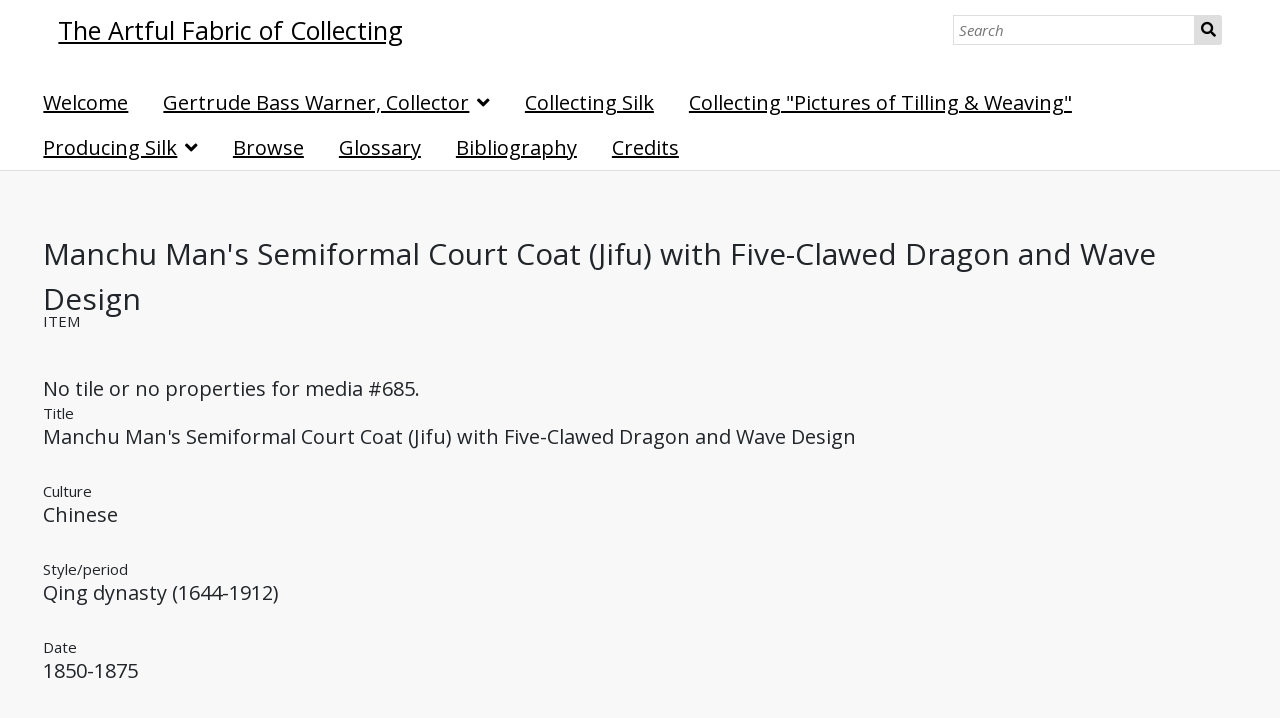

--- FILE ---
content_type: text/html;charset=utf-8
request_url: https://glam.uoregon.edu/fabricofcollecting/item/672
body_size: 3984
content:
<html lang="en-US"><head><meta charset="utf-8"><meta property="og:description" content="Full-length garment, front overlap closing to right, fastened with five loop and gilt-metal ball toggle buttons with one knotted-cord toggle button under front flap, tapered sleeves ending with flared cuffs, front and back vents. Blue silk gauze embroidered with multicolored silk and gold-wrapped thread. Old measurement: 51 x 82; l: 134 cm, L 51&amp;quot; x W 82&amp;quot;"><meta property="og:image" content="https://glam.uoregon.edu/files/large/f83177a2f3e8e4967ce1554494ad9e3fd955669e.jpg"><meta property="og:title" content="Manchu Man&amp;#039;s Semiformal Court Coat (Jifu) with Five-Clawed Dragon and Wave Design · Mellon Projects"><meta property="og:type" content="website"><meta property="og:url" content="https://glam.uoregon.edu/s/fabric-of-collecting/item/672"><meta property="og:description" content="Full-length garment, front overlap closing to right, fastened with five loop and gilt-metal ball toggle buttons with one knotted-cord toggle button under front flap, tapered sleeves ending with flared cuffs, front and back vents. Blue silk gauze embroidered with multicolored silk and gold-wrapped thread. Old measurement: 51 x 82; l: 134 cm, L 51&amp;quot; x W 82&amp;quot;"><meta property="og:image" content="https://glam.uoregon.edu/files/large/f83177a2f3e8e4967ce1554494ad9e3fd955669e.jpg"><meta name="viewport" content="width=device-width, initial-scale=1"><title>The Artful Fabric of Collecting · Manchu Man's Semiformal Court Coat (Jifu) with Five-Clawed Dragon and Wave Design · Mellon Projects</title><link href="https://use.fontawesome.com/releases/v5.8.1/css/all.css" media="screen" rel="stylesheet" type="text/css"><link href="https://stackpath.bootstrapcdn.com/bootstrap/4.3.1/css/bootstrap.min.css" media="screen" rel="stylesheet" type="text/css"><link href="//fonts.googleapis.com/css?family=Open+Sans:400,400italic,600,600italic,700italic,700" media="screen" rel="stylesheet" type="text/css"><link href="/application/asset/css/iconfonts.css?v=3.2.3" media="screen" rel="stylesheet" type="text/css"><link href="/themes/UO-Library-Omeka-S-Theme-main/asset/css/style.css?v=1.3.0" media="screen" rel="stylesheet" type="text/css"><link href="/modules/UniversalViewer/asset/vendor/uv/uv.css?v=3.6.7" media="screen" rel="stylesheet" type="text/css"><link href="/modules/UniversalViewer/asset/css/universal-viewer.css?v=3.6.7" media="screen" rel="stylesheet" type="text/css"><link href="/fabricofcollecting/css-editor" media="screen" rel="stylesheet" type="text/css"><script src="https://stackpath.bootstrapcdn.com/bootstrap/4.3.1/js/bootstrap.min.js"></script><script src="https://cdnjs.cloudflare.com/ajax/libs/popper.js/1.14.7/umd/popper.min.js"></script><script src="https://code.jquery.com/jquery-3.3.1.slim.min.js"></script><script src="//ajax.googleapis.com/ajax/libs/jquery/3.6.0/jquery.min.js"></script><script src="/application/asset/js/global.js?v=3.2.3"></script><script src="/themes/UO-Library-Omeka-S-Theme-main/asset/js/default.js?v=1.3.0"></script><script defer="defer" src="/modules/UniversalViewer/asset/vendor/uv/umd/UV.js?v=3.6.7"></script><script defer="defer" src="/modules/UniversalViewer/asset/js/uv.js?v=3.6.7"></script><script>
    //<!--
    if (typeof uvConfigs === 'undefined') {
    var uvConfigs = [];
}
uvConfigs.push({
    "id": "uv-1",
    "root": "/modules/UniversalViewer/asset/vendor/uv/",
    "manifest": "https://glam.uoregon.edu/iiif/2/672/manifest",
    "configUri": "/modules/UniversalViewer/asset/universal-viewer/uv-config.json",
    "embedded": false,
    "locales": [
        {
            "name": "en-GB",
            "label": "English"
        }
    ]
});
    //-->
</script><script async="async" src="https://www.googletagmanager.com/gtag/js?id=UA-138983172-1"></script><script>
    //<!--
    
                    
                      window.dataLayer = window.dataLayer || [];
                      function gtag(){dataLayer.push(arguments);}
                      gtag('js', new Date());
                    
                      gtag('config', 'UA-138983172-1');
    //-->
</script></head><body class="item resource show">                <header>
            <a class="skip" href="#content">skip to content</a>
            <div class="row">
                <div class="col-md-9">
                                <a href="/fabricofcollecting" class="site-title"><h1><span class="title">The Artful Fabric of Collecting</span></h1></a>
                                </div>
                <div id="search" class="col-md-3 col-11 mt-2 mt-md-0">
                    
<form action="/fabricofcollecting/item" id="search-form">
    <label for="site-search" class="visuallyhidden">Search</label>
    <input type="text" placeholder="Search" id="site-search" name="search" value="">
    <button type="submit">Search</button>
</form>
                </div>
            </div>

            <nav>
            <ul class="navigation">
    <li>
        <a href="/fabricofcollecting/page/welcome">Welcome</a>
    </li>
    <li>
        <a href="/fabricofcollecting/page/gertrude-bass-warner-collector">Gertrude Bass Warner, Collector</a>
        <ul>
            <li>
                <a href="/fabricofcollecting/page/john-ferguson">John Ferguson</a>
            </li>
            <li>
                <a href="/fabricofcollecting/page/johan-munthe">Johan Munthe</a>
            </li>
            <li>
                <a href="/fabricofcollecting/page/warners-other-contacts">Warner's Other Contacts</a>
            </li>
        </ul>
    </li>
    <li>
        <a href="/fabricofcollecting/page/collecting-silk">Collecting Silk</a>
    </li>
    <li>
        <a href="/fabricofcollecting/page/collecting-pictures-of-tilling-weaving">Collecting &quot;Pictures of Tilling &amp; Weaving&quot;</a>
    </li>
    <li>
        <a href="/fabricofcollecting/page/producing-silk">Producing Silk</a>
        <ul>
            <li>
                <a href="/fabricofcollecting/page/sites-of-imperial-silk-workshops">Sites of Imperial Silk Workshops</a>
            </li>
        </ul>
    </li>
    <li>
        <a href="/fabricofcollecting/item">Browse</a>
    </li>
    <li>
        <a href="/fabricofcollecting/page/glossary">Glossary</a>
    </li>
    <li>
        <a href="/fabricofcollecting/page/bibliography">Bibliography</a>
    </li>
    <li>
        <a href="/fabricofcollecting/page/credits">Credits</a>
    </li>
</ul>            </nav>
        </header>
        <div id="content" role="main">
            
<h2><span class="title">Manchu Man's Semiformal Court Coat (Jifu) with Five-Clawed Dragon and Wave Design</span></h2><h3>Item</h3>
    <div class="media-embeds">
    <div class="media-render">No tile or no properties for media #685.</div>    </div>
    <div class="property">
        <h4>
                Title                        </h4>
        <div class="values">
                                            <div class="value" lang="">
                                <span class="value-content">Manchu Man's Semiformal Court Coat (Jifu) with Five-Clawed Dragon and Wave Design</span>
                                                            </div>
                            </div>
    </div>
    <div class="property">
        <h4>
                Culture                        </h4>
        <div class="values">
                                            <div class="value" lang="">
                                <span class="value-content">Chinese</span>
                                                            </div>
                            </div>
    </div>
    <div class="property">
        <h4>
                Style/period                        </h4>
        <div class="values">
                                            <div class="value" lang="">
                                <span class="value-content">Qing dynasty (1644-1912)</span>
                                                            </div>
                            </div>
    </div>
    <div class="property">
        <h4>
                Date                        </h4>
        <div class="values">
                                            <div class="value" lang="">
                                <span class="value-content">1850-1875</span>
                                                            </div>
                            </div>
    </div>
    <div class="property">
        <h4>
                Material                        </h4>
        <div class="values">
                                            <div class="value" lang="">
                                <span class="value-content">Blue silk gauze embroidered with multicolored silk floss and couched with gold-wrapped thread and silk cord</span>
                                                            </div>
                            </div>
    </div>
    <div class="property">
        <h4>
                Measurements                        </h4>
        <div class="values">
                                            <div class="value" lang="">
                                <span class="value-content">H. 53-11/16 x W. 81-1/2 inches (H. 136.4 x W. 207.0 cm) overall</span>
                                                            </div>
                            </div>
    </div>
    <div class="property">
        <h4>
                Identifier                        </h4>
        <div class="values">
                                            <div class="value" lang="">
                                <span class="value-content">MWCH45:9</span>
                                                            </div>
                            </div>
    </div>
    <div class="property">
        <h4>
                Description                        </h4>
        <div class="values">
                                            <div class="value" lang="">
                                <span class="value-content">Full-length garment, front overlap closing to right, fastened with five loop and gilt-metal ball toggle buttons with one knotted-cord toggle button under front flap, tapered sleeves ending with flared cuffs, front and back vents. Blue silk gauze embroidered with multicolored silk and gold-wrapped thread. Old measurement: 51 x 82; l: 134 cm, L 51&quot; x W 82&quot;</span>
                                                            </div>
                            </div>
    </div>
    <div class="property">
        <h4>
                Source                        </h4>
        <div class="values">
                                            <div class="value" lang="">
                                <span class="value-content">Murray Warner Collection of Oriental Art</span>
                                                            </div>
                                                        <div class="value" lang="">
                                <span class="value-content"><p><a href="http://jsmacollection.uoregon.edu/mwebcgi/mweb?request=record;id=2664;type=101">Link to item page on JSMA site </a></p></span>
                                                            </div>
                            </div>
    </div>
    <div class="property">
        <h4>
                Repository                        </h4>
        <div class="values">
                                            <div class="value" lang="">
                                <span class="value-content">Jordan Schnitzer Museum of Art</span>
                                                            </div>
                            </div>
    </div>
    <div class="property">
        <h4>
                Institution                        </h4>
        <div class="values">
                                            <div class="value" lang="">
                                <span class="value-content">University of Oregon</span>
                                                            </div>
                            </div>
    </div>
    <div class="property">
        <h4>
                Type                        </h4>
        <div class="values">
                                            <div class="value" lang="">
                                <span class="value-content">Image</span>
                                                            </div>
                            </div>
    </div>
    <div class="property">
        <h4>
                Format                        </h4>
        <div class="values">
                                            <div class="value" lang="">
                                <span class="value-content">image/jpeg</span>
                                                            </div>
                            </div>
    </div>
    <div class="property">
        <h4>
                Rights                        </h4>
        <div class="values">
                                            <div class="value" lang="">
                                <span class="value-content">Rights Reserved - Free Access</span>
                                                            </div>
                            </div>
    </div>
    <div class="property">
        <h4>
                Rights Holder                        </h4>
        <div class="values">
                                            <div class="value" lang="">
                                <span class="value-content">Jordan Schnitzer Museum of Art</span>
                                                            </div>
                            </div>
    </div>
<div class="property">
            <h4>Item sets</h4>
        <div class="value"><a href="/fabricofcollecting/item-set/67">Informal robes</a></div>
        </div>


<script type="application/ld+json">{"@context":"https:\/\/glam.uoregon.edu\/api-context","@id":"https:\/\/glam.uoregon.edu\/api\/items\/672","@type":"o:Item","o:id":672,"o:is_public":true,"o:owner":{"@id":"https:\/\/glam.uoregon.edu\/api\/users\/2","o:id":2},"o:resource_class":null,"o:resource_template":{"@id":"https:\/\/glam.uoregon.edu\/api\/resource_templates\/2","o:id":2},"o:thumbnail":null,"o:title":"Manchu Man's Semiformal Court Coat (Jifu) with Five-Clawed Dragon and Wave Design","thumbnail_display_urls":{"large":"https:\/\/glam.uoregon.edu\/files\/large\/f83177a2f3e8e4967ce1554494ad9e3fd955669e.jpg","medium":"https:\/\/glam.uoregon.edu\/files\/medium\/f83177a2f3e8e4967ce1554494ad9e3fd955669e.jpg","square":"https:\/\/glam.uoregon.edu\/files\/square\/f83177a2f3e8e4967ce1554494ad9e3fd955669e.jpg"},"o:created":{"@value":"2019-05-06T23:21:01+00:00","@type":"http:\/\/www.w3.org\/2001\/XMLSchema#dateTime"},"o:modified":{"@value":"2019-05-16T22:00:17+00:00","@type":"http:\/\/www.w3.org\/2001\/XMLSchema#dateTime"},"o:media":[{"@id":"https:\/\/glam.uoregon.edu\/api\/media\/685","o:id":685}],"o:item_set":[{"@id":"https:\/\/glam.uoregon.edu\/api\/item_sets\/67","o:id":67}],"o:site":[{"@id":"https:\/\/glam.uoregon.edu\/api\/sites\/1","o:id":1},{"@id":"https:\/\/glam.uoregon.edu\/api\/sites\/5","o:id":5},{"@id":"https:\/\/glam.uoregon.edu\/api\/sites\/8","o:id":8}],"dcterms:title":[{"type":"literal","property_id":1,"property_label":"Title","is_public":true,"@value":"Manchu Man's Semiformal Court Coat (Jifu) with Five-Clawed Dragon and Wave Design"}],"vra:culture":[{"type":"literal","property_id":409,"property_label":"culture","is_public":true,"@value":"Chinese"}],"vra:stylePeriod":[{"type":"literal","property_id":402,"property_label":"style\/period","is_public":true,"@value":"Qing dynasty (1644-1912)"}],"dcterms:date":[{"type":"literal","property_id":7,"property_label":"Date","is_public":true,"@value":"1850-1875"}],"vra:material":[{"type":"literal","property_id":376,"property_label":"material","is_public":true,"@value":"Blue silk gauze embroidered with multicolored silk floss and couched with gold-wrapped thread and silk cord"}],"vra:measurements":[{"type":"literal","property_id":372,"property_label":"measurements","is_public":true,"@value":"H. 53-11\/16 x W. 81-1\/2 inches (H. 136.4 x W. 207.0 cm) overall"}],"dcterms:identifier":[{"type":"literal","property_id":10,"property_label":"Identifier","is_public":true,"@value":"MWCH45:9"}],"dcterms:description":[{"type":"literal","property_id":4,"property_label":"Description","is_public":true,"@value":"Full-length garment, front overlap closing to right, fastened with five loop and gilt-metal ball toggle buttons with one knotted-cord toggle button under front flap, tapered sleeves ending with flared cuffs, front and back vents. Blue silk gauze embroidered with multicolored silk and gold-wrapped thread. Old measurement: 51 x 82; l: 134 cm, L 51\" x W 82\""}],"dcterms:source":[{"type":"literal","property_id":11,"property_label":"Source","is_public":true,"@value":"Murray Warner Collection of Oriental Art"},{"type":"html","property_id":11,"property_label":"Source","is_public":true,"@value":"<p><a href=\"http:\/\/jsmacollection.uoregon.edu\/mwebcgi\/mweb?request=record;id=2664;type=101\">Link to item page on JSMA site <\/a><\/p>","@type":"http:\/\/www.w3.org\/1999\/02\/22-rdf-syntax-ns#HTML"}],"oad:has_repository":[{"type":"literal","property_id":337,"property_label":"Has repository","is_public":true,"@value":"Jordan Schnitzer Museum of Art"}],"bibtex:hasInstitution":[{"type":"literal","property_id":203,"property_label":"has institution","is_public":true,"@value":"University of Oregon"}],"dcterms:type":[{"type":"literal","property_id":8,"property_label":"Type","is_public":true,"@value":"Image"}],"dcterms:format":[{"type":"literal","property_id":9,"property_label":"Format","is_public":true,"@value":"image\/jpeg"}],"dcterms:rights":[{"type":"literal","property_id":15,"property_label":"Rights","is_public":true,"@value":"Rights Reserved - Free Access"}],"dcterms:rightsHolder":[{"type":"literal","property_id":50,"property_label":"Rights Holder","is_public":true,"@value":"Jordan Schnitzer Museum of Art"}]}</script>
<div id="uv-1" class="uv universal-viewer viewer"></div>

        </div>
        <footer>
            <!-- Main Row - Ankle -->
            <div id="ankle" class="pt-3 row">

            <!-- Citation and License column -->
                            <section id="license-citation-section" class="col-md-4">
                    <div id="license-citation-row" class="row">
                                                                <div id="license-col" class="col-12 pt-3">
                            <h2>Licensing</h2>
                            <i class="fab fa-creative-commons fa-2x ml-2 mr-2"></i>
<i class="fab fa-creative-commons-by fa-2x ml-2 mr-2"></i>
<i class="fab fa-creative-commons-nc fa-2x ml-2 mr-2"></i>
<i class="fab fa-creative-commons-sa fa-2x ml-2 mr-2"></i>
<p>
This work is licensed under a <a href="https://creativecommons.org/licenses/by-nc-sa/4.0/" style="color:#720101">Creative Commons Attribution-NonCommercial-Sharealike 4.0 International License</a> to Ina Asim and the University of Oregon, 2019.</p>                        </div>
                                        </div>
                </section>
            
            <!-- Sponsors and Images column -->
                            <section id="logos-sponsors-section" class="col-md-8">
                    <div id="logos-sponsers-row" class="row">
                                            <div id="logos-col" class="pt-3 col-lg-6">
                            <img src="https://pages.uoregon.edu/mfgaede/libraryjsmalogo.png" alt="University of Oregon sponsored by Jordan Schnitzer Museum of Art">                        </div>
                                                                <div id="sponsors-col" class="col-lg-6">
                            <h2>Sponsors</h2>
                            <p>The digital exhibition <em>The Artful Fabric of Collecting</em> is the result of a collaboration between the <a href="https://library.uoregon.edu/" style="color:#720101">University of Oregon Libraries</a> and the <a href="http://jsma.uoregon.edu" style="color:#720101">Jordan Schnitzer Museum of Art</a>, with support from <a href="http://mellon.org" style="color:#720101">The Andrew W. Mellon Foundation</a>.</p>                        </div>
                                        </div>
                </section>
            
            </div>

            <!-- Copyright and Social - Foot -->
            <hr>
            <div id="foot" class="row">
                <div class="col-md-6 small">
                                    </div>
                <div class="col-md-6 text-md-right">
                                                                </div>
            </div>
        </footer>
    </body></html>

--- FILE ---
content_type: text/css
request_url: https://glam.uoregon.edu/themes/UO-Library-Omeka-S-Theme-main/asset/css/style.css?v=1.3.0
body_size: 3403
content:
@media screen{*{box-sizing:border-box}html{height:100%;padding:0;margin:0}body{background-color:#f8f8f8;font-family:"Open Sans", sans-serif;font-size:20px;line-height:30px;margin:0;word-wrap:break-word}a:link{text-decoration:underline;color:#000}a:visited{color:#000}a:active,a:hover{color:#787878}h1{font-size:40px;line-height:60px}h2{font-size:30px;line-height:45px}h3{font-size:25px;line-height:45px}h4{font-size:22.5px}img{max-width:100%;height:auto}.visuallyhidden{border:0;clip:rect(0 0 0 0);height:1px;margin:-1px;overflow:hidden;padding:0;position:absolute;width:1px}input,textarea,button,.button,select{font-family:"Open Sans", sans-serif;font-size:20px;line-height:30px;margin:0;vertical-align:top}input[type="text"],input[type="password"],input[type="email"],input[type="url"],textarea{-webkit-appearance:none;-moz-appearance:none;appearance:none;border-radius:0;height:45px;border:1px solid #dedede;padding:6.5px 1.69492%;margin:0}textarea{height:90px}input[type="file"]{line-height:1;vertical-align:bottom;font-size:15px}button,a.button,[type="submit"]{background-color:#dedede;border-radius:2px;padding:7.5px;display:inline-block;appearance:none;-webkit-appearance:none;-moz-appearance:none;border:0;cursor:pointer}select{background-color:#fff;padding:7.5px;border-color:#dedede;height:45px}::-webkit-input-placeholder{font-style:italic}:-moz-placeholder{font-style:italic}::-moz-placeholder{font-style:italic}:-ms-input-placeholder{font-style:italic}.field{margin:30px 0;display:flex;flex-wrap:wrap}.field .field-meta{width:30%;padding:7.5px 1.69492% 0 0}.field .inputs{width:70%;padding-left:1.69492%}.field .inputs>select,.field .inputs>textarea,.field .inputs>input[type="text"],.field .inputs>input[type="password"],.field .inputs>input[type="email"],.field .inputs>input[type="url"]{width:100%}.field .inputs input[type="checkbox"]{vertical-align:bottom}.field.required .field-meta:after{content:"\f069";font-family:"Font Awesome 5 Free";font-weight:900;font-size:15px}.field .value:not(:last-child){margin-bottom:15px}.field-description{font-size:15px}header nav{position:relative;margin:15px 0 -15px;padding:0}header nav.closed ul{height:0;overflow:hidden;margin:0}header nav:before{font-family:"Font Awesome 5 Free";font-weight:900;content:"\f0c9";display:block;width:45px;height:45px;border:1px solid #dedede;text-align:center;border-radius:2px;position:absolute;right:1.69492%;top:-60px;cursor:pointer;line-height:45px}header nav.open:before{content:"\f00d"}header nav ul{padding-left:0;list-style:none;position:relative;margin:0 auto}header nav ul a{display:inline-block;width:100%;padding:7.5px}header nav ul a:hover{border-bottom:0;background-color:#dedede}header nav ul li{border-top:1px solid #dedede;position:relative}header nav ul li li:last-of-type{padding-bottom:0}header nav ul li.active{font-weight:bold}header nav ul li>ul:before{font-family:"Font Awesome 5 Free";font-weight:900;content:"\f105";position:absolute;right:0;top:-45px;color:#dedede;width:30px;height:45px;line-height:45px;text-align:center}header nav ul li>ul:hover:before{content:"\f107"}header nav ul a:hover ~ ul:before{color:#ababab}header nav>ul>li:last-child{border-bottom:1px solid #dedede;padding-bottom:-1px}header nav>ul ul li{height:0;overflow:hidden;border:0}header nav>ul ul:hover>li{height:auto;border-top:1px solid #dedede;padding-top:-1px}header nav>ul>li>ul>li.active>a{margin-left:-1.5em}header nav>ul>li>ul>li.active>a:before{content:">";display:inline-block;width:1.5em}header nav>ul>li>ul>li a{padding-left:30px}header nav>ul>li>ul>li>ul>li a{padding-left:60px}.sub-menu ul{padding-left:0;list-style-type:none;margin-top:15px}.sub-menu li{font-size:15px;font-weight:bold;border-bottom:1px solid #dedede;padding:7.5px 0 6.5px}.sub-menu li:first-of-type{border-top:1px solid #dedede;padding-top:6.5px}nav.pagination{margin-bottom:30px;font-size:20px;line-height:45px}.pagination input{text-align:center}.resource-list+.pagination{border-color:transparent}.pagination form{min-width:90px}.pagination form,.pagination .button,.pagination button,.pagination .page-count{display:inline-block;vertical-align:top;height:45px}.pagination .button{border:1px solid #dedede;background-color:#dedede;width:45px;text-align:center;padding:7.5px;border-radius:2px;color:#ababab;line-height:30px}.pagination .button:hover{background-color:#787878}.pagination .inactive.button{opacity:.5;background-color:white}.pagination .inactive.button:hover{background-color:white}.pagination form,.pagination .last{margin-right:7.5px}.pagination input{width:60px}.breadcrumbs{font-size:15px;margin:30px 0 -15px}.skip{position:absolute;left:-999em;padding:0}a.skip:active,a.skip:focus{left:0em;top:0em;border:3px #3399cc solid;background-color:#fff;z-index:999}.site-title h1{font-size:25px;line-height:30px;padding-right:30px}header{background-color:#fff;margin:0 0 75px;padding-top:15px;border-bottom:1px solid #dedede;padding-bottom:14px;position:relative}header>*{max-width:1700px;margin-left:auto !important;margin-right:auto !important;padding:0 1.69492%;display:block}.site-title:hover,.site-title:active{border-bottom:0}.site-title h1{margin:0}button.o-icon-search{display:none}#search form{display:flex;flex-wrap:nowrap}#search form input[type="text"]{width:100%}#search form button[type="submit"]{height:45px;width:45px;text-indent:-9999px;position:relative;border-radius:0 3px 3px 0}#search form button[type="submit"]:before{content:"\f002";font-family:"Font Awesome 5 Free";font-weight:900;position:absolute;top:0;left:0;right:0;text-align:center;text-indent:0;line-height:45px}footer{padding:0 1.69492% 30px;background-color:#fff;border-top:1px solid #dedede}footer h2{font-size:1rem;line-height:1rem;font-weight:bold}footer #ankle{font-size:0.75rem;line-height:1rem}footer #logos-sponsors-section,footer #foot{font-size:1rem}footer>*{max-width:1700px;margin-left:auto !important;margin-right:auto !important;padding:0 1.69492%;display:block}}@media screen and (min-width: 768px){footer #license-citation-section{border-right:2px solid #dedede}}@media screen{#content{max-width:1700px;margin-left:auto !important;margin-right:auto !important;padding:0 1.69492% 30px}.item-showcase{margin:30px 0;border-top:1px solid #dedede;border-bottom:1px solid #dedede;padding:29px 0 0;overflow:hidden;text-align:center;clear:both;display:flex;flex-wrap:wrap}.item.resource .caption{font-size:15px;line-height:30px}.item.resource .caption *{margin:0 0 30px 0}.item.resource .caption>*:last-child{margin-bottom:0}.item-showcase .resource.item{vertical-align:top;margin-bottom:30px}.item-showcase .resource.item img{margin-right:15px}.item-showcase .resource.item:only-child img{margin:0 auto}.item-showcase .resource.item:not(:only-child){width:25%;clear:none;padding:0 1.69492%}.item-showcase .resource.item:not(:only-child) h3{clear:left;font-size:15px;line-height:30px;margin:15px 0 0}.item-showcase .resource.item:not(:only-child) img{max-height:210px;width:auto;float:none;margin-right:0;vertical-align:top}.right,.left{overflow:hidden}.left .item.resource,.right .item.resource{margin:0 0 30px 0;width:-webkit-min-content;width:min-content;max-width:40vw}.left .item.resource:first-of-type,.right .item.resource:first-of-type{border-top:1px solid #dedede;padding-top:29px;margin-top:0}.left .item.resource:last-of-type,.right .item.resource:last-of-type{border-bottom:1px solid #dedede;padding-bottom:29px}.left .item.resource .media-render>*,.left .item.resource img,.right .item.resource .media-render>*,.right .item.resource img{max-width:40vw}.left:not(.file) .item.resource,.right:not(.file) .item.resource{max-width:50%}.file{display:-ms-grid;-ms-grid-columns:min-content}.left.file,.right.file{max-width:50%}.left.file{float:left;clear:left}.right.file{float:right;clear:right}.left .item.resource{float:left;margin-right:30px;clear:left}.right .item.resource{float:right;margin-left:30px;clear:right}.left .item.resource>a:first-child,.right .item.resource>a:first-child{vertical-align:top}.medium .item.resource>h3,.square .item.resource>h3{font-size:20px;line-height:30px}.left .item.resource>h3,.right .item.resource>h3{margin:0}.left .item.resource+p,.right .item.resource+p{margin-top:0}.break{width:100%;clear:both;border-bottom:1px solid #dedede;padding-bottom:-1px;margin:30px 0}.break.transparent{border-color:transparent}.break.opaque{border-color:#dedede}.preview-block{margin:30px 0;overflow:hidden}.resource-list.preview+a{background-color:#dedede;text-align:center;padding:7.5px;border-radius:2px;line-height:30px;display:inline-block;font-weight:bold}.resource-list.preview+a:hover{background-color:#787878;border-bottom-width:0px;color:#fff}.toc-block>ul{margin:30px 0;list-style-type:none;border-left:5px solid #ababab}.toc-block>ul>li{margin-bottom:15px}.toc-block>ul>li>a{font-weight:bold}.toc-block ul ul{list-style-type:none;padding-left:0}.toc-block ul ul ul{padding-left:1.25em}.toc-block ul ul li:before{content:"\2014";color:#dedede}.item-with-metadata .show.resource{margin:60px 0}.site-page-pagination{margin-top:60px;clear:both}.site-page-pagination a{background-color:#dedede;border-radius:2px;padding:7.5px;display:inline-block;appearance:none;-webkit-appearance:none;-moz-appearance:none;border:0;cursor:pointer}.list-of-sites .site-list .site{margin-bottom:15px}.list-of-sites .site-list .site-link{display:inline-block;font-size:25px;margin-bottom:7.5px}.list-of-sites .site-list .site-summary{margin:0 0 0 15px;line-height:20px}ul.resource-list{list-style-type:none;padding-left:0}ul.resource-list .resource{border-bottom:1px solid #dedede;padding-bottom:29px;margin:30px 0;overflow:hidden;position:relative}ul.resource-list .resource>*:last-child{margin-bottom:0}ul.resource-list .resource:first-child{border-top:1px solid #dedede;padding-top:29px}ul.resource-list .resource img{height:auto;width:60px;float:right;margin-left:15px}ul.resource-list .resource h4{margin-top:0}ul.resource-list .resource .description{max-height:90px;overflow:hidden;position:relative}ul.resource-list .resource .description:after{content:"";position:absolute;top:52.5px;left:0;right:0;height:37.5px;background:linear-gradient(to top, #f8f8f8, rgba(248,248,248,0))}ul.resource-list .resource img ~ *{width:calc(100% - 75px)}.search-filters{margin-bottom:30px}.filter-label,.filter-value{display:inline-block;border:1px solid #dedede;padding:6.5px}.filter-label{background-color:#dedede}.filter-value{margin-left:-5px}.browse-controls{display:flex;justify-content:space-between;flex-wrap:wrap}.advanced-search{line-height:45px}body.resource #content>h2:first-of-type+h3{font-size:15px;text-transform:uppercase;margin:-30px 0 30px}.property{margin-bottom:30px}.property h4{margin-bottom:0;font-size:15px}.resource-link img{width:auto;height:45px;display:inline-block;vertical-align:middle;margin-right:7.5px}.property .value a{display:inline-block;vertical-align:middle}.property .value:not(:last-child) img{margin-bottom:7.5px}.property .value:not(:last-child) img+a{margin-bottom:7.5px}.property .value .language{background-color:#d1d1d1;padding:3.75px;font-size:10px}#content .media.resource{display:inline-block;text-align:center;vertical-align:bottom;margin-right:7.5px}#content .media.resource:hover{border-bottom:0}#content .media.resource img{vertical-align:top;margin-bottom:15px}.media-render>*{max-width:100%}#linked-resources caption{text-align:left;font-weight:bold;border-bottom:3px solid #ababab;padding:7.5px 15px 4.5px}#linked-filter h4{margin-bottom:15px}#linked-resources .resource-link{margin-bottom:0;display:flex;align-items:center}#advanced-search .value:not(:last-child){margin-bottom:15px}.remove-value{text-indent:-9999px;position:relative;width:45px;margin-left:7.5px}.remove-value:before{text-indent:0;position:absolute;top:0;right:0;bottom:0;left:0;line-height:45px}a.metadata-browse-link{font-size:15px}}@media screen and (min-width: 768px){#content{padding:0 3.38983% 30px}table{margin:30px 0;border-collapse:collapse}th,td{text-align:left;padding:7.5px 15px;padding-bottom:6.5px;border-bottom:1px solid #ababab}header{position:relative;padding:15px 0 0 0;margin-bottom:60px}header>*{padding:0 3.38983%}footer{padding:0 3.38983% 30px}header nav{margin:15px auto 0;position:static;padding:0 3.38983%}header nav:before{content:"";border:0;display:none}header nav ul a{padding:0}header nav ul li{position:static}header nav.closed ul,header nav ul ul li{height:auto;overflow:visible}header nav ul a:hover{background-color:transparent}header nav ul li,header nav>ul li:last-child,header nav>ul ul:hover>li{border:0}header nav ul.navigation{margin-left:-7.5px;position:static}header nav ul.navigation li ul:before{display:none}header nav ul.navigation>li{display:inline-block}header nav ul.navigation>li:not(:last-child){margin-right:15px}header nav ul.navigation>li>ul{position:absolute;top:100%;left:-9999px;background-color:#fff;padding:0;list-style:none;width:100%;border:solid #ababab;border-width:1px 0;padding:14px 0 6.5px;display:flex;flex-direction:row;flex-flow:row wrap;z-index:1}header nav ul.navigation>li:hover>ul,header nav ul.navigation>li>ul.open{max-width:1700px;margin-left:auto !important;margin-right:auto !important;padding:15px 3.38983%;left:0;right:0;border-bottom:0;border-color:#dedede}header nav ul.navigation>li:hover>ul:after,header nav ul.navigation>li>ul.open:after{content:"";left:-9999px;right:-9999px;background-color:#fff;position:absolute;top:0;bottom:0;border-bottom:1px solid #dedede;z-index:-1}header nav ul.navigation>li>ul>li{width:25%;font-size:15px;font-weight:bold}header nav ul.navigation>li>ul>li ul{font-weight:normal;padding:0;list-style-type:none;height:auto}header nav>ul>li>a{margin:7.5px;height:30px}header nav>ul>li>a:not(:only-child):after{font-family:"Font Awesome 5 Free";font-weight:900;content:"\f107";display:inline-block;margin-left:7.5px}header nav>ul li:hover ul li{height:auto;padding:0}header nav>ul>li>ul>li a,header nav>ul>li>ul>li>ul>li a{padding-left:0}.sub-menu ul{border-bottom:1px solid #dedede;padding-bottom:14px}.sub-menu li{display:inline-block;border:0;padding:0;margin-right:15px}.sub-menu li:first-of-type{border:0;padding:0}#search form input[type="text"],#search form button[type="submit"]{height:30px;font-size:15px;line-height:30px}#search form button[type="submit"]{width:30px;height:30px;padding:0}#search form button[type="submit"]:before{line-height:30px}ul.resource-list .resource img{width:120px;height:auto;float:right;margin-left:15px}ul.resource-list .resource img ~ *{width:calc(100% - 135px)}body.item-set.item #content{display:flex;flex-wrap:wrap;align-items:flex-start;justify-content:flex-end}body.item-set.item #content>h2,body.item-set.item #content>h3{width:100%}body.item-set .metadata{width:32.20339%;border-left:5px solid #dedede;padding-left:1.69492%;margin-right:1.69492%}body.item-set .metadata h4:first-of-type{margin-top:0}body.item-set #content .metadata ~ *{width:66.10169%;border-left:1px solid #dedede;padding-left:1.69492%}body.item-set .item-set-items h3{margin-top:0}body.item-set .metadata ~ nav.pagination:first-of-type{margin-bottom:0}.preview-block{clear:both}ul.preview.resource-list li:first-of-type{border-top:1px solid #dedede;padding-top:29px}}


--- FILE ---
content_type: application/javascript
request_url: https://glam.uoregon.edu/modules/UniversalViewer/asset/vendor/uv/umd/4864.d6b8b73dd6fb166a1e5a.js
body_size: 50281
content:
/*! For license information please see 4864.d6b8b73dd6fb166a1e5a.js.LICENSE.txt */
(self.webpackChunkUV=self.webpackChunkUV||[]).push([[4864],{2084:e=>{window,e.exports=function(e){var t={};function n(r){if(t[r])return t[r].exports;var i=t[r]={i:r,l:!1,exports:{}};return e[r].call(i.exports,i,i.exports,n),i.l=!0,i.exports}return n.m=e,n.c=t,n.d=function(e,t,r){n.o(e,t)||Object.defineProperty(e,t,{enumerable:!0,get:r})},n.r=function(e){"undefined"!=typeof Symbol&&Symbol.toStringTag&&Object.defineProperty(e,Symbol.toStringTag,{value:"Module"}),Object.defineProperty(e,"__esModule",{value:!0})},n.t=function(e,t){if(1&t&&(e=n(e)),8&t)return e;if(4&t&&"object"==typeof e&&e&&e.__esModule)return e;var r=Object.create(null);if(n.r(r),Object.defineProperty(r,"default",{enumerable:!0,value:e}),2&t&&"string"!=typeof e)for(var i in e)n.d(r,i,function(t){return e[t]}.bind(null,i));return r},n.n=function(e){var t=e&&e.__esModule?function(){return e.default}:function(){return e};return n.d(t,"a",t),t},n.o=function(e,t){return Object.prototype.hasOwnProperty.call(e,t)},n.p="",n(n.s=0)}([function(e,t,n){e.exports=n(1)},function(e,t,n){"use strict";Object.defineProperty(t,"__esModule",{value:!0}),t.CONTINUE=100,t.SWITCHING_PROTOCOLS=101,t.PROCESSING=102,t.OK=200,t.CREATED=201,t.ACCEPTED=202,t.NON_AUTHORITATIVE_INFORMATION=203,t.NO_CONTENT=204,t.RESET_CONTENT=205,t.PARTIAL_CONTENT=206,t.MULTI_STATUS=207,t.MULTIPLE_CHOICES=300,t.MOVED_PERMANENTLY=301,t.MOVED_TEMPORARILY=302,t.SEE_OTHER=303,t.NOT_MODIFIED=304,t.USE_PROXY=305,t.TEMPORARY_REDIRECT=307,t.BAD_REQUEST=400,t.UNAUTHORIZED=401,t.PAYMENT_REQUIRED=402,t.FORBIDDEN=403,t.NOT_FOUND=404,t.METHOD_NOT_ALLOWED=405,t.NOT_ACCEPTABLE=406,t.PROXY_AUTHENTICATION_REQUIRED=407,t.REQUEST_TIME_OUT=408,t.CONFLICT=409,t.GONE=410,t.LENGTH_REQUIRED=411,t.PRECONDITION_FAILED=412,t.REQUEST_ENTITY_TOO_LARGE=413,t.REQUEST_URI_TOO_LARGE=414,t.UNSUPPORTED_MEDIA_TYPE=415,t.REQUESTED_RANGE_NOT_SATISFIABLE=416,t.EXPECTATION_FAILED=417,t.IM_A_TEAPOT=418,t.UNPROCESSABLE_ENTITY=422,t.LOCKED=423,t.FAILED_DEPENDENCY=424,t.UNORDERED_COLLECTION=425,t.UPGRADE_REQUIRED=426,t.PRECONDITION_REQUIRED=428,t.TOO_MANY_REQUESTS=429,t.REQUEST_HEADER_FIELDS_TOO_LARGE=431,t.INTERNAL_SERVER_ERROR=500,t.NOT_IMPLEMENTED=501,t.BAD_GATEWAY=502,t.SERVICE_UNAVAILABLE=503,t.GATEWAY_TIME_OUT=504,t.HTTP_VERSION_NOT_SUPPORTED=505,t.VARIANT_ALSO_NEGOTIATES=506,t.INSUFFICIENT_STORAGE=507,t.BANDWIDTH_LIMIT_EXCEEDED=509,t.NOT_EXTENDED=510,t.NETWORK_AUTHENTICATION_REQUIRED=511}])},8939:(e,t,n)=>{"use strict";n.d(t,{ll:()=>a,pF:()=>r,x0:()=>v,UG:()=>_});var r,i=function(e){this.isVisible=!0;var t=e.target.match(/.*[^n]xyz=(-?\d+(?:\.\d+)?),(-?\d+(?:\.\d+)?),(-?\d+(?:\.\d+)?)/),n=e.target.match(/.*nxyz=(-?\d+(?:\.\d+)?),(-?\d+(?:\.\d+)?),(-?\d+(?:\.\d+)?)/);this.bodyValue=e.bodyValue,this.x=Number(t[1]),this.y=Number(t[2]),this.z=Number(t[3]),this.nx=Number(n[1]),this.ny=Number(n[2]),this.nz=Number(n[3])},o=function(e){var t;this.isVisible=!0,e.on?(t=e.on.match(/.*xywh=(\d*),(\d*),(\d*),(\d*)/),this.chars=e.resource.chars):(t=e.target.match(/.*xywh=(\d*),(\d*),(\d*),(\d*)/),this.chars=e.bodyValue),this.x=Number(t[1]),this.y=Number(t[2]),this.width=Number(t[3]),this.height=Number(t[4])},a=function(){function e(e){this.rects=[],this.points3D=[],this.canvasId=e}return e.prototype.addRect=function(e){var t=new o(e);t.canvasId=this.canvasId,t.canvasIndex=this.canvasIndex,t.index=this.rects.length,this.rects.push(t),this.rects.sort((function(e,t){return e.index-t.index}))},e.prototype.addPoint3D=function(e){var t=new i(e);t.canvasId=this.canvasId,t.canvasIndex=this.canvasIndex,t.index=this.points3D.length,this.points3D.push(t),this.points3D.sort((function(e,t){return e.index-t.index}))},e}(),s=n(6947),l=function(){function e(){this.isEnabled=!1,this.ranges=[],this.canvases=[]}return e.prototype.allCanvasesSelected=function(){return this.canvases.length>0&&this.getAllSelectedCanvases().length===this.canvases.length},e.prototype.allRangesSelected=function(){return this.ranges.length>0&&this.getAllSelectedRanges().length===this.ranges.length},e.prototype.allSelected=function(){return this.allRangesSelected()&&this.allCanvasesSelected()},e.prototype.getAll=function(){return this.canvases.concat(this.ranges)},e.prototype.getAllSelectedCanvases=function(){return this.canvases.filter((function(e){return e.multiSelected}))},e.prototype.getAllSelectedRanges=function(){return this.ranges.filter((function(e){return e.multiSelected}))},e.prototype.getCanvasById=function(e){return this.canvases.filter((function(t){return s.Utils.normaliseUrl(t.id)===s.Utils.normaliseUrl(e)}))[0]},e.prototype.getCanvasesByIds=function(e){for(var t=[],n=0;n<e.length;n++){var r=e[n];t.push(this.getCanvasById(r))}return t},e.prototype.getRangeCanvases=function(e){var t=e.getCanvasIds();return this.getCanvasesByIds(t)},e.prototype.selectAll=function(e){this.selectRanges(this.ranges,e),this.selectCanvases(this.canvases,e)},e.prototype.selectCanvas=function(e,t){this.canvases.filter((function(t){return t.id===e.id}))[0].multiSelected=t},e.prototype.selectAllCanvases=function(e){this.selectCanvases(this.canvases,e)},e.prototype.selectCanvases=function(e,t){for(var n=0;n<e.length;n++)e[n].multiSelected=t},e.prototype.selectRange=function(e,t){var n=this.ranges.filter((function(t){return t.id===e.id}))[0];n.multiSelected=t;var r=this.getRangeCanvases(n);this.selectCanvases(r,t)},e.prototype.selectAllRanges=function(e){this.selectRanges(this.ranges,e)},e.prototype.selectRanges=function(e,t){for(var n=0;n<e.length;n++){var r=e[n];r.multiSelected=t;var i=this.getCanvasesByIds(r.getCanvasIds());this.selectCanvases(i,t)}},e.prototype.setEnabled=function(e){this.isEnabled=e;for(var t=this.getAll(),n=0;n<t.length;n++){var r=t[n];r.multiSelectEnabled=this.isEnabled,e||(r.multiSelected=!1)}},e}(),u=function(){function e(e,t){this.items=[],this.resource=e,this.label=t}return e.prototype.addItem=function(e){this.items.push(e)},e.prototype.addMetadata=function(e,t){void 0===t&&(t=!1);for(var n=0;n<e.length;n++){var r=e[n];r.isRootLevel=t,this.addItem(r)}},e}();!function(e){e.DATE="date",e.NONE="none"}(r||(r={}));var c=n(3911),p=function(){function e(){}return e.manifestNotLoaded="Manifest has not loaded yet",e}(),f=function(){return f=Object.assign||function(e){for(var t,n=1,r=arguments.length;n<r;n++)for(var i in t=arguments[n])Object.prototype.hasOwnProperty.call(t,i)&&(e[i]=t[i]);return e},f.apply(this,arguments)},h=function(){function e(e){if(this.options=e,this.iiifResource=this.options.iiifResource,this.manifestUri=this.options.manifestUri,this.manifest=this.options.manifest,this.collectionIndex=this.options.collectionIndex||0,this.manifestIndex=this.options.manifestIndex||0,this.sequenceIndex=this.options.sequenceIndex||0,this.canvasIndex=this.options.canvasIndex||0,this.options.canvasId){var t=this.getCanvasIndexById(this.options.canvasId);null!==t&&(this.canvasIndex=t)}}return e.prototype.getAutoCompleteService=function(){var e=this.getSearchService(),t=null;return e&&((t=e.getService(c.vl.SEARCH_0_AUTO_COMPLETE))||(t=e.getService(c.vl.SEARCH_1_AUTO_COMPLETE))),t},e.prototype.getAttribution=function(){if(!this.manifest)throw new Error(p.manifestNotLoaded);var e=this.manifest.getAttribution();return e?e.getValue(this.options.locale):null},e.prototype.getCanvases=function(){return this.getCurrentSequence().getCanvases()},e.prototype.getCanvasById=function(e){return this.getCurrentSequence().getCanvasById(e)},e.prototype.getCanvasesById=function(e){for(var t=[],n=0;n<e.length;n++){var r=e[n],i=this.getCanvasById(r);i&&t.push(i)}return t},e.prototype.getCanvasByIndex=function(e){return this.getCurrentSequence().getCanvasByIndex(e)},e.prototype.getCanvasIndexById=function(e){return this.getCurrentSequence().getCanvasIndexById(e)},e.prototype.getCanvasIndexByLabel=function(e){var t=this.getManifestType()===s.ManifestType.MANUSCRIPT;return this.getCurrentSequence().getCanvasIndexByLabel(e,t)},e.prototype.getCanvasRange=function(e,t){var n=this.getCanvasRanges(e);if(t){for(var r=0;r<n.length;r++){var i=n[r];if(i.path===t)return i}return null}return n[0]},e.prototype.getCanvasRanges=function(e){if(!this.manifest)throw new Error(p.manifestNotLoaded);return e.ranges||(e.ranges=this.manifest.getAllRanges().filter((function(t){return t.getCanvasIds().some((function(t){return s.Utils.normaliseUrl(t)===s.Utils.normaliseUrl(e.id)}))}))),e.ranges},e.prototype.getCollectionIndex=function(e){if(!e.parentCollection||e.parentCollection.parentCollection)return e.parentCollection?e.parentCollection.index:void 0},e.prototype.getCurrentCanvas=function(){return this.getCurrentSequence().getCanvasByIndex(this.canvasIndex)},e.prototype.getCurrentSequence=function(){return this.getSequenceByIndex(this.sequenceIndex)},e.prototype.getDescription=function(){if(!this.manifest)throw new Error(p.manifestNotLoaded);var e=this.manifest.getDescription();return e?e.getValue(this.options.locale):null},e.prototype.getLabel=function(){if(!this.manifest)throw new Error(p.manifestNotLoaded);var e=this.manifest.getLabel();return e?e.getValue(this.options.locale):null},e.prototype.getLastCanvasLabel=function(e){return this.getCurrentSequence().getLastCanvasLabel(e)},e.prototype.getFirstPageIndex=function(){return 0},e.prototype.getLastPageIndex=function(){return this.getTotalCanvases()-1},e.prototype.getLicense=function(){if(!this.manifest)throw new Error(p.manifestNotLoaded);return this.manifest.getLicense()},e.prototype.getLogo=function(){if(!this.manifest)throw new Error(p.manifestNotLoaded);return this.manifest.getLogo()},e.prototype.getManifestType=function(){if(!this.manifest)throw new Error(p.manifestNotLoaded);var e=this.manifest.getManifestType();return e===s.ManifestType.EMPTY&&(e=s.ManifestType.MONOGRAPH),e},e.prototype.getMetadata=function(e){if(!this.manifest)throw new Error(p.manifestNotLoaded);var t=[],n=this.manifest.getMetadata(),r=new u(this.manifest),i=this.options.locale;n&&n.length&&r.addMetadata(n,!0),this.manifest.getDescription().length&&((o=new s.LabelValuePair(i)).label=new s.PropertyValue([new s.LocalizedValue("description",i)]),o.value=this.manifest.getDescription(),o.isRootLevel=!0,r.addItem(o)),this.manifest.getAttribution().length&&((o=new s.LabelValuePair(i)).label=new s.PropertyValue([new s.LocalizedValue("attribution",i)]),o.value=this.manifest.getAttribution(),o.isRootLevel=!0,r.addItem(o));var o,a=this.manifest.getLicense();if(a){var l={label:"license",value:e&&e.licenseFormatter?e.licenseFormatter.format(a):a};(o=new s.LabelValuePair(i)).parse(l),o.isRootLevel=!0,r.addItem(o)}this.manifest.getLogo()&&(l={label:"logo",value:'<img alt="logo" src="'+this.manifest.getLogo()+'"/>'},(o=new s.LabelValuePair(i)).parse(l),o.isRootLevel=!0,r.addItem(o));return t.push(r),e?this._parseMetadataOptions(e,t):t},e.prototype.getAllRequiredStatements=function(){var e=[],t=this.getCurrentRange();if(t){var n=t.getRequiredStatement?t.getRequiredStatement():null;n&&e.push(f(f({},this.parseStatement(n)),{source:"Range"}))}var r=this.getCurrentCanvas();if(r){var i=r.getRequiredStatement?r.getRequiredStatement():null;i&&e.push(f(f({},this.parseStatement(i)),{source:"Canvas"}))}if(this.manifest){var o=this.manifest.getRequiredStatement();o&&o&&e.push(f(f({},this.parseStatement(o)),{source:"Manifest"}))}return e},e.prototype.getMostSpecificRequiredStatement=function(){var e=this.getAllRequiredStatements(),t=e.find((function(e){return"Range"===e.source}));if(t)return t;var n=e.find((function(e){return"Canvas"===e.source}));return n||(e.find((function(e){return"Manifest"===e.source}))||null)},e.prototype.getRequiredStatement=function(){if(!this.manifest)throw new Error(p.manifestNotLoaded);var e=this.manifest.getRequiredStatement();return e?this.parseStatement(e):null},e.prototype.parseStatement=function(e){return{label:e.label?e.getLabel():"",value:e.value&&e.value.length?e.getValue():""}},e.prototype._parseMetadataOptions=function(e,t){var n=this.getCurrentSequence(),r=n.getMetadata();if(r&&r.length){var i=new u(n);i.addMetadata(r),t.push(i)}if(e.range){var o=this._getRangeMetadata([],e.range);o=o.reverse(),t=t.concat(o)}if(e.canvases&&e.canvases.length)for(var a=0;a<e.canvases.length;a++){var s=e.canvases[a],l=s.getMetadata();if(l&&l.length){var c=new u(s);c.addMetadata(s.getMetadata()),t.push(c)}for(var p=s.getImages(),f=0;f<p.length;f++){var h=p[f],d=h.getMetadata();if(d&&d.length){var g=new u(h);g.addMetadata(d),t.push(g)}}}return t},e.prototype._getRangeMetadata=function(e,t){var n=t.getMetadata();if(n&&n.length){var r=new u(t);r.addMetadata(n),e.push(r)}else if(t.parentRange)return this._getRangeMetadata(e,t.parentRange);return e},e.prototype.getMultiSelectState=function(){return this._multiSelectState||(this._multiSelectState=new l,this._multiSelectState.ranges=this.getRanges().slice(0),this._multiSelectState.canvases=this.getCurrentSequence().getCanvases().slice(0)),this._multiSelectState},e.prototype.getCurrentRange=function(){return this.rangeId?this.getRangeById(this.rangeId):null},e.prototype.getPosterCanvas=function(){if(!this.manifest)throw new Error(p.manifestNotLoaded);return this.manifest.getPosterCanvas()},e.prototype.getAccompanyingCanvas=function(){if(!this.manifest)throw new Error(p.manifestNotLoaded);return this.manifest.getAccompanyingCanvas()},e.prototype.getPosterImage=function(){var e=this.getPosterCanvas();if(e){var t=e.getContent();if(t&&t.length)return t[0].getBody()[0].id}return null},e.prototype.getAccompanyingCanvasImage=function(){var e=this.getAccompanyingCanvas();if(e){var t=e.getContent();if(t&&t.length)return t[0].getBody()[0].id}return null},e.prototype.getPreviousRange=function(e){var t;if(t=e||this.getCurrentRange()){var n=this.getFlattenedTree();if(n)for(var r=0;r<n.length;r++){var i=n[r];if(i&&i.data.id===t.id){for(;r>0;)return n[--r].data;break}}}return null},e.prototype.getNextRange=function(e){var t;if(t=e||this.getCurrentRange()){var n=this.getFlattenedTree();if(n)for(var r=0;r<n.length;r++){var i=n[r];if(i&&i.data.id===t.id){for(;r<n.length-1;){var o=n[++r];if(o.data.canvases&&o.data.canvases.length)return o.data}break}}}return null},e.prototype.getFlattenedTree=function(e){var t;return(t=e||this.getTree())?this._flattenTree(t,"nodes"):null},e.prototype._flattenTree=function(e,t){var n=this,r=[e];return e[t]&&e[t].length>0?r.concat(e[t].map((function(e){return n._flattenTree(e,t)})).reduce((function(e,t){return e.concat(t)}),[])):r},e.prototype.getRanges=function(){return this.manifest.getAllRanges()},e.prototype.getRangeByPath=function(e){if(!this.manifest)throw new Error(p.manifestNotLoaded);return this.manifest.getRangeByPath(e)},e.prototype.getRangeById=function(e){if(!this.manifest)throw new Error(p.manifestNotLoaded);return this.manifest.getRangeById(e)},e.prototype.getRangeCanvases=function(e){var t=e.getCanvasIds();return this.getCanvasesById(t)},e.prototype.getRelated=function(){if(!this.manifest)throw new Error(p.manifestNotLoaded);return this.manifest.getRelated()},e.prototype.getSearchService=function(){if(!this.manifest)throw new Error(p.manifestNotLoaded);var e=this.manifest.getService(c.vl.SEARCH_0);return e||(e=this.manifest.getService(c.vl.SEARCH_1)),e},e.prototype.getSeeAlso=function(){if(!this.manifest)throw new Error(p.manifestNotLoaded);return this.manifest.getSeeAlso()},e.prototype.getSequenceByIndex=function(e){if(!this.manifest)throw new Error(p.manifestNotLoaded);return this.manifest.getSequenceByIndex(e)},e.prototype.getShareServiceUrl=function(){if(!this.manifest)throw new Error(p.manifestNotLoaded);var e=null,t=this.manifest.getService(c.vl.SHARE_EXTENSIONS);return t&&(t.length&&(t=t[0]),e=t.__jsonld.shareUrl),e},e.prototype._getSortedTreeNodesByDate=function(e,t){var n=this.getFlattenedTree(t);if(n){var r=n.filter((function(e){return e.data.type===s.TreeNodeType.MANIFEST}));this.createDecadeNodes(e,n),this.sortDecadeNodes(e),this.createYearNodes(e,n),this.sortYearNodes(e),this.createMonthNodes(e,r),this.sortMonthNodes(e),this.createDateNodes(e,r),this.pruneDecadeNodes(e)}},e.prototype.getStartCanvasIndex=function(){return this.getCurrentSequence().getStartCanvasIndex()},e.prototype.getThumbs=function(e,t){return this.getCurrentSequence().getThumbs(e,t)},e.prototype.getTopRanges=function(){if(!this.manifest)throw new Error(p.manifestNotLoaded);return this.manifest.getTopRanges()},e.prototype.getTotalCanvases=function(){return this.getCurrentSequence().getTotalCanvases()},e.prototype.getTrackingLabel=function(){if(!this.manifest)throw new Error(p.manifestNotLoaded);return this.manifest.getTrackingLabel()},e.prototype._getTopRanges=function(){return this.iiifResource.getTopRanges()},e.prototype.getTree=function(e,t){if(void 0===e&&(e=0),void 0===t&&(t=r.NONE),!this.iiifResource)return null;var n;if(this.iiifResource.isCollection())n=this.iiifResource.getDefaultTree();else{var i=this._getTopRanges(),o=new s.TreeNode;if(o.label="root",o.data=this.iiifResource,!i.length)return o;n=i[e].getTree(o)}var a=new s.TreeNode;return t.toString()===r.DATE.toString()&&this.treeHasNavDates(n)?(this._getSortedTreeNodesByDate(a,n),a):n},e.prototype.treeHasNavDates=function(e){var t=this.getFlattenedTree(e);return!!t&&t.some((function(e){return!isNaN(e.navDate)}))},e.prototype.getViewingDirection=function(){if(!this.manifest)throw new Error(p.manifestNotLoaded);var e=this.getCurrentSequence().getViewingDirection();return e||(e=this.manifest.getViewingDirection()),e},e.prototype.getViewingHint=function(){if(!this.manifest)throw new Error(p.manifestNotLoaded);var e=this.getCurrentSequence().getViewingHint();return e||(e=this.manifest.getViewingHint()),e},e.prototype.hasParentCollection=function(){if(!this.manifest)throw new Error(p.manifestNotLoaded);return!!this.manifest.parentCollection},e.prototype.hasRelatedPage=function(){var e=this.getRelated();return!!e&&(e.length&&(e=e[0]),"text/html"===e.format)},e.prototype.hasResources=function(){return this.getCurrentCanvas().getResources().length>0},e.prototype.isBottomToTop=function(){var e=this.getViewingDirection();return!!e&&e===c.Pr.BOTTOM_TO_TOP},e.prototype.isCanvasIndexOutOfRange=function(e){return this.getCurrentSequence().isCanvasIndexOutOfRange(e)},e.prototype.isContinuous=function(){var e=this.getViewingHint();return!!e&&e===c.qQ.CONTINUOUS},e.prototype.isFirstCanvas=function(e){return void 0!==e?this.getCurrentSequence().isFirstCanvas(e):this.getCurrentSequence().isFirstCanvas(this.canvasIndex)},e.prototype.isHorizontallyAligned=function(){return this.isLeftToRight()||this.isRightToLeft()},e.prototype.isLastCanvas=function(e){return void 0!==e?this.getCurrentSequence().isLastCanvas(e):this.getCurrentSequence().isLastCanvas(this.canvasIndex)},e.prototype.isLeftToRight=function(){var e=this.getViewingDirection();return!!e&&e===c.Pr.LEFT_TO_RIGHT},e.prototype.isMultiCanvas=function(){return this.getCurrentSequence().isMultiCanvas()},e.prototype.isMultiSequence=function(){if(!this.manifest)throw new Error(p.manifestNotLoaded);return this.manifest.isMultiSequence()},e.prototype.isPaged=function(){if(!this.manifest)throw new Error(p.manifestNotLoaded);var e=this.getViewingHint();return e?e===c.qQ.PAGED:this.manifest.isPagingEnabled()},e.prototype.isPagingAvailable=function(){return this.isPagingEnabled()&&this.getTotalCanvases()>2},e.prototype.isPagingEnabled=function(){if(!this.manifest)throw new Error(p.manifestNotLoaded);return this.manifest.isPagingEnabled()||this.getCurrentSequence().isPagingEnabled()},e.prototype.isRightToLeft=function(){var e=this.getViewingDirection();return!!e&&e===c.Pr.RIGHT_TO_LEFT},e.prototype.isTopToBottom=function(){var e=this.getViewingDirection();return!!e&&e===c.Pr.TOP_TO_BOTTOM},e.prototype.isTotalCanvasesEven=function(){return this.getCurrentSequence().isTotalCanvasesEven()},e.prototype.isUIEnabled=function(e){if(!this.manifest)throw new Error(p.manifestNotLoaded);var t=this.manifest.getService(c.vl.UI_EXTENSIONS);if(t){var n=t.getProperty("disableUI");if(n&&(-1!==n.indexOf(e)||-1!==n.indexOf(e.toLowerCase())))return!1}return!0},e.prototype.isVerticallyAligned=function(){return this.isTopToBottom()||this.isBottomToTop()},e.prototype.createDateNodes=function(e,t){for(var n=0;n<t.length;n++){var r=t[n],i=this.getNodeYear(r),o=this.getNodeMonth(r),a=new s.TreeNode;a.id=r.id,a.label=this.getNodeDisplayDate(r),a.data=r.data,a.data.type=s.TreeNodeType.MANIFEST,a.data.year=i,a.data.month=o;var l=this.getDecadeNode(e,i);if(l){var u=this.getYearNode(l,i);if(u){var c=this.getMonthNode(u,o);c&&c.addNode(a)}}}},e.prototype.createDecadeNodes=function(e,t){for(var n=0;n<t.length;n++){var r=t[n];if(r.navDate){var i=this.getNodeYear(r),o=Number(i.toString().substr(0,3)+"9");if(!this.getDecadeNode(e,i)){var a=new s.TreeNode;a.label=i+" - "+o,a.navDate=r.navDate,a.data.startYear=i,a.data.endYear=o,e.addNode(a)}}}},e.prototype.createMonthNodes=function(e,t){for(var n=0;n<t.length;n++){var r=t[n];if(r.navDate){var i=this.getNodeYear(r),o=this.getNodeMonth(r),a=this.getDecadeNode(e,i),l=null;if(a&&(l=this.getYearNode(a,i)),a&&l&&!this.getMonthNode(l,o)){var u=new s.TreeNode;u.label=this.getNodeDisplayMonth(r),u.navDate=r.navDate,u.data.year=i,u.data.month=o,l.addNode(u)}}}},e.prototype.createYearNodes=function(e,t){for(var n=0;n<t.length;n++){var r=t[n];if(r.navDate){var i=this.getNodeYear(r),o=this.getDecadeNode(e,i);if(o&&!this.getYearNode(o,i)){var a=new s.TreeNode;a.label=i.toString(),a.navDate=r.navDate,a.data.year=i,o.addNode(a)}}}},e.prototype.getDecadeNode=function(e,t){for(var n=0;n<e.nodes.length;n++){var r=e.nodes[n];if(t>=r.data.startYear&&t<=r.data.endYear)return r}return null},e.prototype.getMonthNode=function(e,t){for(var n=0;n<e.nodes.length;n++){var r=e.nodes[n];if(t===this.getNodeMonth(r))return r}return null},e.prototype.getNodeDisplayDate=function(e){return e.navDate.toDateString()},e.prototype.getNodeDisplayMonth=function(e){return["January","February","March","April","May","June","July","August","September","October","November","December"][e.navDate.getMonth()]},e.prototype.getNodeMonth=function(e){return e.navDate.getMonth()},e.prototype.getNodeYear=function(e){return e.navDate.getFullYear()},e.prototype.getYearNode=function(e,t){for(var n=0;n<e.nodes.length;n++){var r=e.nodes[n];if(t===this.getNodeYear(r))return r}return null},e.prototype.pruneDecadeNodes=function(e){for(var t=[],n=0;n<e.nodes.length;n++){var r=e.nodes[n];r.nodes.length||t.push(r)}for(var i=0;i<t.length;i++){var o=t[i],a=e.nodes.indexOf(o);a>-1&&e.nodes.splice(a,1)}},e.prototype.sortDecadeNodes=function(e){e.nodes=e.nodes.sort((function(e,t){return e.data.startYear-t.data.startYear}))},e.prototype.sortMonthNodes=function(e){for(var t=this,n=0;n<e.nodes.length;n++)for(var r=e.nodes[n],i=0;i<r.nodes.length;i++){var o=r.nodes[i];o.nodes=o.nodes.sort((function(e,n){return t.getNodeMonth(e)-t.getNodeMonth(n)}))}},e.prototype.sortYearNodes=function(e){for(var t=this,n=0;n<e.nodes.length;n++){var r=e.nodes[n];r.nodes=r.nodes.sort((function(e,n){return t.getNodeYear(e)-t.getNodeYear(n)}))}},e}(),d=function(){function e(e){this._options=e,this._options.locale=this._options.locale||"en-GB"}return e.prototype.bootstrap=function(e,t){var n=this;return new Promise((function(r,i){e&&t&&(r=e,i=t),s.Utils.loadManifest(n._options.manifestUri).then((function(e){n._loaded(n,e,r,i)})).catch((function(e){i(e)}))}))},e.prototype._loaded=function(e,t,n,r){var i=s.Utils.parseManifest(t,{locale:e._options.locale});if(i){e._options.iiifResource||(e._options.iiifResource=i);var o=e._options.collectionIndex,a=e._options.manifestIndex;if(i.getIIIFResourceType()===c.mU.COLLECTION){var l=i.getManifests(),u=i.getCollections();l.length||void 0!==o||(o=0),void 0!==o&&u&&u.length?i.getCollectionByIndex(o).then((function(t){t||r("Collection index not found"),0===t.getTotalManifests()&&0===a&&t.getTotalCollections()>0?(e._options.collectionIndex=0,e._options.manifestUri=t.id,e.bootstrap(n,r)):void 0!==a&&t.getManifestByIndex(a).then((function(t){e._options.manifest=t;var r=new h(e._options);n(r)}))})):i.getManifestByIndex(e._options.manifestIndex).then((function(t){e._options.manifest=t;var r=new h(e._options);n(r)}))}else{e._options.manifest=i;var p=new h(e._options);n(p)}}else console.error("Unable to load IIIF resource")},e}(),g=n(2084),v=(function(){function e(e,t){this.authHoldingPage=null,this.clickThroughService=null,this.externalService=null,this.isProbed=!1,this.isResponseHandled=!1,this.kioskService=null,this.loginService=null,this.logoutService=null,this.probeService=null,this.restrictedService=null,this.tokenService=null,e.externalResource=this,this.dataUri=this._getDataUri(e),this.index=e.index,this.authAPIVersion=t.authApiVersion,this._parseAuthServices(e),this._parseCanvasDimensions(e)}e.prototype._getImageServiceDescriptor=function(e){for(var t=null,n=0;n<e.length;n++){var r=e[n],i=r.id;i.endsWith("/")||(i+="/"),r.getProfile()&&(s.Utils.isImageProfile(r.getProfile())||s.Utils.isImageServiceType(r.getIIIFResourceType()))&&(t=i+"info.json")}return t},e.prototype._getDataUri=function(e){var t=e.getContent(),n=e.getImages(),r=null;if(t&&t.length){var i=t[0].getBody();return i.length?(o=i[0].getServices()).length&&(r=this._getImageServiceDescriptor(o))?r:i[0].id:null}if(n&&n.length){var o,a=n[0].getResource();return(o=a.getServices()).length&&(r=this._getImageServiceDescriptor(o))?r:a.id}var s=e.getService(c.vl.IXIF);return s?s.getInfoUri():e.id},e.prototype._parseAuthServices=function(e){if(.9===this.authAPIVersion)this.clickThroughService=s.Utils.getService(e,c.vl.AUTH_0_CLICK_THROUGH),this.loginService=s.Utils.getService(e,c.vl.AUTH_0_LOGIN),this.restrictedService=s.Utils.getService(e,c.vl.AUTH_0_RESTRICTED),this.clickThroughService?(this.logoutService=this.clickThroughService.getService(c.vl.AUTH_0_LOGOUT),this.tokenService=this.clickThroughService.getService(c.vl.AUTH_0_TOKEN)):this.loginService?(this.logoutService=this.loginService.getService(c.vl.AUTH_0_LOGOUT),this.tokenService=this.loginService.getService(c.vl.AUTH_0_TOKEN)):this.restrictedService&&(this.logoutService=this.restrictedService.getService(c.vl.AUTH_0_LOGOUT),this.tokenService=this.restrictedService.getService(c.vl.AUTH_0_TOKEN));else{if(void 0!==e.isCanvas&&e.isCanvas()){var t=e.getContent();if(t&&t.length){var n=t[0].getBody();n&&n.length&&(e=n[0])}}this.clickThroughService=s.Utils.getService(e,c.vl.AUTH_1_CLICK_THROUGH),this.loginService=s.Utils.getService(e,c.vl.AUTH_1_LOGIN),this.externalService=s.Utils.getService(e,c.vl.AUTH_1_EXTERNAL),this.kioskService=s.Utils.getService(e,c.vl.AUTH_1_KIOSK),this.clickThroughService?(this.logoutService=this.clickThroughService.getService(c.vl.AUTH_1_LOGOUT),this.tokenService=this.clickThroughService.getService(c.vl.AUTH_1_TOKEN),this.probeService=this.clickThroughService.getService(c.vl.AUTH_1_PROBE)):this.loginService?(this.logoutService=this.loginService.getService(c.vl.AUTH_1_LOGOUT),this.tokenService=this.loginService.getService(c.vl.AUTH_1_TOKEN),this.probeService=s.Utils.getService(e,c.vl.AUTH_1_PROBE),this.probeService||(this.probeService=this.loginService.getService(c.vl.AUTH_1_PROBE))):this.externalService?(this.logoutService=this.externalService.getService(c.vl.AUTH_1_LOGOUT),this.tokenService=this.externalService.getService(c.vl.AUTH_1_TOKEN),this.probeService=s.Utils.getService(e,c.vl.AUTH_1_PROBE),this.probeService||(this.probeService=this.externalService.getService(c.vl.AUTH_1_PROBE))):this.kioskService&&(this.logoutService=this.kioskService.getService(c.vl.AUTH_1_LOGOUT),this.tokenService=this.kioskService.getService(c.vl.AUTH_1_TOKEN),this.probeService=s.Utils.getService(e,c.vl.AUTH_1_PROBE),this.probeService||(this.probeService=this.kioskService.getService(c.vl.AUTH_1_PROBE)))}},e.prototype._parseCanvasDimensions=function(e){var t=e.getImages();if(t&&t.length){var n=t[0].getResource();this.width=n.getWidth(),this.height=n.getHeight()}else if((t=e.getContent()).length){var r=t[0].getBody();r.length&&(this.width=r[0].getWidth(),this.height=r[0].getHeight())}},e.prototype._parseDescriptorDimensions=function(e){void 0!==e.width&&(this.width=e.width),void 0!==e.height&&(this.height=e.height)},e.prototype.isAccessControlled=function(){return!!(this.clickThroughService||this.loginService||this.externalService||this.kioskService||this.probeService)},e.prototype.hasServiceDescriptor=function(){return!!this.dataUri&&this.dataUri.endsWith("info.json")},e.prototype.getData=function(e){var t=this;return t.data={},new Promise((function(n,r){if(t.dataUri)if(t.probeService){t.isProbed=!0;var i=new XMLHttpRequest;i.open("GET",t.probeService.id,!0),i.withCredentials=!1,e&&i.setRequestHeader("Authorization","Bearer "+e.accessToken),i.onload=function(){var e=JSON.parse(i.responseText),r=unescape(e.contentLocation);t.status=i.status,r!==t.dataUri&&(t.status=g.MOVED_TEMPORARILY),t.data=e,n(t)},i.onerror=function(){t.status=i.status,n(t)},i.send()}else{var o="GET";if(!t.hasServiceDescriptor()){if(!t.isAccessControlled())return t.status=g.OK,void n(t);o="HEAD"}var a=new XMLHttpRequest;a.open(o,t.dataUri,!0),a.withCredentials=!1,e&&a.setRequestHeader("Authorization","Bearer "+e.accessToken),a.onload=function(){if(a.responseText){var e=JSON.parse(a.responseText),r=a.status,i=unescape(e["@id"]||e.id);t.data=e,t._parseAuthServices(t.data),t._parseDescriptorDimensions(t.data),i.endsWith("/info.json")&&(i=i.substr(0,i.lastIndexOf("/")));var o=t.dataUri;o&&o.endsWith("/info.json")&&(o=o.substr(0,o.lastIndexOf("/"))),r===g.OK&&i!==o&&t.loginService?t.status=g.MOVED_TEMPORARILY:t.status=r,n(t)}else t.status=a.status||g.OK,n(t)},a.onerror=function(){t.status=a.status,a.responseText&&t._parseAuthServices(JSON.parse(a.responseText)),n(t)},a.send()}else r("There is no dataUri to fetch")}))}}(),function(){function e(e){this.labels=e}return e.prototype.format=function(e){return-1!=e.indexOf("<a")?e:'<a href="'+e+'">'+(this.labels[e]?this.labels[e]:e)+"</a>"},e}()),_=function(e){return new d(e).bootstrap()}},3911:(e,t)=>{"use strict";var n,r,i,o,a,s,l,u,c,p;(p=t.rj||(t.rj={})).BOOKMARKING="oa:bookmarking",p.CLASSIFYING="oa:classifying",p.COMMENTING="oa:commenting",p.DESCRIBING="oa:describing",p.EDITING="oa:editing",p.HIGHLIGHTING="oa:highlighting",p.IDENTIFYING="oa:identifying",p.LINKING="oa:linking",p.MODERATING="oa:moderating",p.PAINTING="sc:painting",p.QUESTIONING="oa:questioning",p.REPLYING="oa:replying",p.TAGGING="oa:tagging",p.TRANSCRIBING="oad:transcribing",(c=t.cg||(t.cg={})).AUTO_ADVANCE="auto-advance",c.CONTINUOUS="continuous",c.FACING_PAGES="facing-pages",c.HIDDEN="hidden",c.INDIVIDUALS="individuals",c.MULTI_PART="multi-part",c.NO_NAV="no-nav",c.NON_PAGED="non-paged",c.PAGED="paged",c.REPEAT="repeat",c.SEQUENCE="sequence",c.THUMBNAIL_NAV="thumbnail-nav",c.TOGETHER="together",c.UNORDERED="unordered",(u=t.Hd||(t.Hd={})).CANVAS="canvas",u.CHOICE="choice",u.OA_CHOICE="oa:choice",u.CONTENT_AS_TEXT="contentastext",u.DATASET="dataset",u.DOCUMENT="document",u.IMAGE="image",u.MODEL="model",u.MOVING_IMAGE="movingimage",u.PDF="pdf",u.PHYSICAL_OBJECT="physicalobject",u.SOUND="sound",u.TEXT="text",u.TEXTUALBODY="textualbody",u.VIDEO="video",(l=t.mU||(t.mU={})).ANNOTATION="annotation",l.CANVAS="canvas",l.COLLECTION="collection",l.MANIFEST="manifest",l.RANGE="range",l.SEQUENCE="sequence",(s=t.DD||(t.DD={})).AUDIO_MP4="audio/mp4",s.CORTO="application/corto",s.DICOM="application/dicom",s.DRACO="application/draco",s.EPUB="application/epub+zip",s.GIRDER="image/vnd.kitware.girder",s.GLB="model/gltf-binary",s.GLTF="model/gltf+json",s.IIIF_PRESENTATION_2='application/ld+json;profile="http://iiif.io/api/presentation/2/context.json"',s.IIIF_PRESENTATION_3='application/ld+json;profile="http://iiif.io/api/presentation/3/context.json"',s.JPG="image/jpeg",s.M3U8="application/vnd.apple.mpegurl",s.MP3="audio/mp3",s.MPEG_DASH="application/dash+xml",s.OBJ="text/plain",s.OPF="application/oebps-package+xml",s.PDF="application/pdf",s.PLY="application/ply",s.THREEJS="application/vnd.threejs+json",s.USDZ="model/vnd.usd+zip",s.VIDEO_MP4="video/mp4",s.WAV="audio/wav",s.WEBM="video/webm",(a=t.F4||(t.F4={})).DOC="application/msword",a.DOCX="application/vnd.openxmlformats-officedocument.wordprocessingml.document",a.PDF="application/pdf",(o=t.vl||(t.vl={})).IMAGE_0_COMPLIANCE_LEVEL_0="http://library.stanford.edu/iiif/image-api/compliance.html#level0",o.IMAGE_0_COMPLIANCE_LEVEL_1="http://library.stanford.edu/iiif/image-api/compliance.html#level1",o.IMAGE_0_COMPLIANCE_LEVEL_2="http://library.stanford.edu/iiif/image-api/compliance.html#level2",o.IMAGE_0_CONFORMANCE_LEVEL_0="http://library.stanford.edu/iiif/image-api/conformance.html#level0",o.IMAGE_0_CONFORMANCE_LEVEL_1="http://library.stanford.edu/iiif/image-api/conformance.html#level1",o.IMAGE_0_CONFORMANCE_LEVEL_2="http://library.stanford.edu/iiif/image-api/conformance.html#level2",o.IMAGE_1_COMPLIANCE_LEVEL_0="http://library.stanford.edu/iiif/image-api/1.1/compliance.html#level0",o.IMAGE_1_COMPLIANCE_LEVEL_1="http://library.stanford.edu/iiif/image-api/1.1/compliance.html#level1",o.IMAGE_1_COMPLIANCE_LEVEL_2="http://library.stanford.edu/iiif/image-api/1.1/compliance.html#level2",o.IMAGE_1_CONFORMANCE_LEVEL_0="http://library.stanford.edu/iiif/image-api/1.1/conformance.html#level0",o.IMAGE_1_CONFORMANCE_LEVEL_1="http://library.stanford.edu/iiif/image-api/1.1/conformance.html#level1",o.IMAGE_1_CONFORMANCE_LEVEL_2="http://library.stanford.edu/iiif/image-api/1.1/conformance.html#level2",o.IMAGE_1_LEVEL_0="http://iiif.io/api/image/1/level0.json",o.IMAGE_1_PROFILE_LEVEL_0="http://iiif.io/api/image/1/profiles/level0.json",o.IMAGE_1_LEVEL_1="http://iiif.io/api/image/1/level1.json",o.IMAGE_1_PROFILE_LEVEL_1="http://iiif.io/api/image/1/profiles/level1.json",o.IMAGE_1_LEVEL_2="http://iiif.io/api/image/1/level2.json",o.IMAGE_1_PROFILE_LEVEL_2="http://iiif.io/api/image/1/profiles/level2.json",o.IMAGE_2_LEVEL_0="http://iiif.io/api/image/2/level0.json",o.IMAGE_2_PROFILE_LEVEL_0="http://iiif.io/api/image/2/profiles/level0.json",o.IMAGE_2_LEVEL_1="http://iiif.io/api/image/2/level1.json",o.IMAGE_2_PROFILE_LEVEL_1="http://iiif.io/api/image/2/profiles/level1.json",o.IMAGE_2_LEVEL_2="http://iiif.io/api/image/2/level2.json",o.IMAGE_2_PROFILE_LEVEL_2="http://iiif.io/api/image/2/profiles/level2.json",o.AUTH_0_CLICK_THROUGH="http://iiif.io/api/auth/0/login/clickthrough",o.AUTH_0_LOGIN="http://iiif.io/api/auth/0/login",o.AUTH_0_LOGOUT="http://iiif.io/api/auth/0/logout",o.AUTH_0_RESTRICTED="http://iiif.io/api/auth/0/login/restricted",o.AUTH_0_TOKEN="http://iiif.io/api/auth/0/token",o.AUTH_1_CLICK_THROUGH="http://iiif.io/api/auth/1/clickthrough",o.AUTH_1_EXTERNAL="http://iiif.io/api/auth/1/external",o.AUTH_1_KIOSK="http://iiif.io/api/auth/1/kiosk",o.AUTH_1_LOGIN="http://iiif.io/api/auth/1/login",o.AUTH_1_LOGOUT="http://iiif.io/api/auth/1/logout",o.AUTH_1_PROBE="http://iiif.io/api/auth/1/probe",o.AUTH_1_TOKEN="http://iiif.io/api/auth/1/token",o.SEARCH_0="http://iiif.io/api/search/0/search",o.SEARCH_0_AUTO_COMPLETE="http://iiif.io/api/search/0/autocomplete",o.SEARCH_1="http://iiif.io/api/search/1/search",o.SEARCH_1_AUTO_COMPLETE="http://iiif.io/api/search/1/autocomplete",o.TRACKING_EXTENSIONS="http://universalviewer.io/tracking-extensions-profile",o.UI_EXTENSIONS="http://universalviewer.io/ui-extensions-profile",o.PRINT_EXTENSIONS="http://universalviewer.io/print-extensions-profile",o.SHARE_EXTENSIONS="http://universalviewer.io/share-extensions-profile",o.DOWNLOAD_EXTENSIONS="http://universalviewer.io/download-extensions-profile",o.OTHER_MANIFESTATIONS="http://iiif.io/api/otherManifestations.json",o.IXIF="http://wellcomelibrary.org/ld/ixif/0/alpha.json",(i=t.UW||(t.UW={})).IMAGE_SERVICE_2="ImageService2",i.IMAGE_SERVICE_3="ImageService3",(r=t.Pr||(t.Pr={})).BOTTOM_TO_TOP="bottom-to-top",r.LEFT_TO_RIGHT="left-to-right",r.RIGHT_TO_LEFT="right-to-left",r.TOP_TO_BOTTOM="top-to-bottom",(n=t.qQ||(t.qQ={})).CONTINUOUS="continuous",n.INDIVIDUALS="individuals",n.NON_PAGED="non-paged",n.PAGED="paged",n.TOP="top"},3645:e=>{"use strict";e.exports=function(e){var t=[];return t.toString=function(){return this.map((function(t){var n=e(t);return t[2]?"@media ".concat(t[2]," {").concat(n,"}"):n})).join("")},t.i=function(e,n,r){"string"==typeof e&&(e=[[null,e,""]]);var i={};if(r)for(var o=0;o<this.length;o++){var a=this[o][0];null!=a&&(i[a]=!0)}for(var s=0;s<e.length;s++){var l=[].concat(e[s]);r&&i[l[0]]||(n&&(l[2]?l[2]="".concat(n," and ").concat(l[2]):l[2]=n),t.push(l))}},t}},4015:e=>{"use strict";function t(e,t){(null==t||t>e.length)&&(t=e.length);for(var n=0,r=new Array(t);n<t;n++)r[n]=e[n];return r}e.exports=function(e){var n,r,i=(r=4,function(e){if(Array.isArray(e))return e}(n=e)||function(e,t){var n=e&&("undefined"!=typeof Symbol&&e[Symbol.iterator]||e["@@iterator"]);if(null!=n){var r,i,o=[],a=!0,s=!1;try{for(n=n.call(e);!(a=(r=n.next()).done)&&(o.push(r.value),!t||o.length!==t);a=!0);}catch(e){s=!0,i=e}finally{try{a||null==n.return||n.return()}finally{if(s)throw i}}return o}}(n,r)||function(e,n){if(e){if("string"==typeof e)return t(e,n);var r=Object.prototype.toString.call(e).slice(8,-1);return"Object"===r&&e.constructor&&(r=e.constructor.name),"Map"===r||"Set"===r?Array.from(e):"Arguments"===r||/^(?:Ui|I)nt(?:8|16|32)(?:Clamped)?Array$/.test(r)?t(e,n):void 0}}(n,r)||function(){throw new TypeError("Invalid attempt to destructure non-iterable instance.\nIn order to be iterable, non-array objects must have a [Symbol.iterator]() method.")}()),o=i[1],a=i[3];if(!a)return o;if("function"==typeof btoa){var s=btoa(unescape(encodeURIComponent(JSON.stringify(a)))),l="sourceMappingURL=data:application/json;charset=utf-8;base64,".concat(s),u="/*# ".concat(l," */"),c=a.sources.map((function(e){return"/*# sourceURL=".concat(a.sourceRoot||"").concat(e," */")}));return[o].concat(c).concat([u]).join("\n")}return[o].join("\n")}},3386:(e,t,n)=>{var r,i,o,a=n(9755);r=function(e,t){"use strict";var n=!1===t;if(!(t=t||e.jQuery)||!t.fn)throw"JsViews requires jQuery";var r,i,o,a,s,l,u,c,p,f,h,d,g,v,_,y,E,m,I,T,A,b,C,O,S="v0.9.83",N=/^(!*?)(?:null|true|false|\d[\d.]*|([\w$]+|\.|~([\w$]+)|#(view|([\w$]+))?)([\w$.^]*?)(?:[.[^]([\w$]+)\]?)?)$/g,L=/(\()(?=\s*\()|(?:([([])\s*)?(?:(\^?)(!*?[#~]?[\w$.^]+)?\s*((\+\+|--)|\+|-|&&|\|\||===|!==|==|!=|<=|>=|[<>%*:?\/]|(=))\s*|(!*?[#~]?[\w$.^]+)([([])?)|(,\s*)|(\(?)\\?(?:(')|("))|(?:\s*(([)\]])(?=\s*[.^]|\s*$|[^([])|[)\]])([([]?))|(\s+)/g,R=/[ \t]*(\r\n|\n|\r)/g,w=/\\(['"])/g,P=/['"\\]/g,M=/(?:\x08|^)(onerror:)?(?:(~?)(([\w$_\.]+):)?([^\x08]+))\x08(,)?([^\x08]+)/gi,x=/^if\s/,U=/<(\w+)[>\s]/,D=/[\x00`><\"'&=]/,j=/^on[A-Z]|^convert(Back)?$/,V=/^\#\d+_`[\s\S]*\/\d+_`$/,k=/[\x00`><"'&=]/g,G=0,F={"&":"&amp;","<":"&lt;",">":"&gt;","\0":"&#0;","'":"&#39;",'"':"&#34;","`":"&#96;","=":"&#61;"},H="html",B="object",q="data-jsv-tmpl",Y="jsvTmpl",K="For #index in nested block use #getIndex().",W={},Q=e.jsrender,X=Q&&t&&!t.render,z={template:{compile:function e(n,r,i,o){function s(r){var a,s;if(""+r===r||r.nodeType>0&&(l=r)){if(!l)if(/^\.\/[^\\:*?"<>]*$/.test(r))(s=f[n=n||r])?r=s:l=document.getElementById(r);else if(t.fn&&!v.rTmpl.test(r))try{l=t(document).find(r)[0]}catch(e){}l&&(o?r=l.innerHTML:((a=l.getAttribute(q))?a!==Y?(r=f[a],delete f[a]):t.fn&&(r=t.data(l)[Y]):(n=n||(t.fn?Y:r),r=e(n,l.innerHTML,i,o)),r.tmplName=n=n||a,n!==Y&&(f[n]=r),l.setAttribute(q,n),t.fn&&t.data(l,Y,r))),l=void 0}else r.fn||(r=void 0);return r}var l,u,c=r=r||"";if(0===o&&(o=void 0,c=s(c)),(o=o||(r.markup?r:{})).tmplName=n,i&&(o._parentTmpl=i),!c&&r.markup&&(c=s(r.markup))&&c.fn&&(c=c.markup),void 0!==c)return c.fn||r.fn?c.fn&&(u=c):(r=ce(c,o),Ee(c.replace(P,"\\$&"),r)),u||(u=re((function(){return u.render.apply(u,arguments)}),r),function(e){var t,n,r;for(t in z)e[n=t+"s"]&&(r=e[n],e[n]={},a[n](r,e))}(u)),n&&!i&&n!==Y&&(W[n]=u),u}},tag:{compile:function(e,t,n){var r,i,o,a=new v._tg;function s(){this._={inline:!0,unlinked:!0},this.tagName=e}if(c(t)?t={depends:t.depends,render:t}:""+t===t&&(t={template:t}),i=t.baseTag)for(o in t.flow=!!t.flow,t.baseTag=i=""+i===i?n&&n.tags[i]||g[i]:i,a=re(a,i),t)a[o]=J(i[o],t[o]);else a=re(a,t);return void 0!==(r=a.template)&&(a.template=""+r===r?f[r]||f(r):r),!1!==a.init&&((s.prototype=a).constructor=a._ctr=s),n&&(a._parentTmpl=n),a}},viewModel:{compile:function(e,n){var r,i,o=this,a=n.getters,s=n.extend,l=n.id,c=t.extend({_is:e||"unnamed",unmap:I,merge:m},s),f="",h="",d=a?a.length:0,g=t.observable,v={};function _(e){i.apply(this,e)}function y(){return new _(arguments)}function E(e,t){var n,r,i,s,l,u=a.length;for(n=0;n<u;n++)r=void 0,(s=a[n])+""!==s&&(s=(r=s).getter),void 0===(l=e[s])&&r&&void 0!==(i=r.defaultVal)&&(l=le(i,e)),t(l,r&&o[r.type],s)}function m(e){e=e+""===e?JSON.parse(e):e;var t,n,r,i,o,a,s,c,f,h,d=this;if(p(d)){for(c={},h=[],r=e.length,i=d.length,t=0;t<r;t++){for(f=e[t],s=!1,n=0;n<i&&!s;n++)c[n]||(a=d[n],l&&(c[n]=s=l+""===l?f[l]&&(v[l]?a[l]():a[l])===f[l]:l(a,f)));s?(a.merge(f),h.push(a)):h.push(y.map(f))}g?g(d).refresh(h,!0):d.splice.apply(d,[0,d.length].concat(h))}else for(o in E(e,(function(e,t,n){t?d[n]().merge(e):d[n](e)})),e)o===u||v[o]||(d[o]=e[o])}function I(){var e,n,r,i,s,l,c=this;if(p(c))return ue(c);for(e={},i=a.length,r=0;r<i;r++)s=void 0,(n=a[r])+""!==n&&(n=(s=n).getter),l=c[n](),e[n]=s&&l&&o[s.type]?p(l)?ue(l):l.unmap():l;for(n in c)"_is"===n||v[n]||n===u||"_"===n.charAt(0)&&v[n.slice(1)]||t.isFunction(c[n])||(e[n]=c[n]);return e}for(_.prototype=c,r=0;r<d;r++)!function(e){e=e.getter||e,v[e]=r+1;var t="_"+e;f+=(f?",":"")+e,h+="this."+t+" = "+e+";\n",c[e]=c[e]||function(n){if(!arguments.length)return this[t];g?g(this).setProperty(e,n):this[t]=n},g&&(c[e].set=c[e].set||function(e){this[t]=e})}(a[r]);return(i=new Function(f,h.slice(0,-1))).prototype=c,c.constructor=i,y.map=function(t){var n,r,i,o=t=t+""===t?JSON.parse(t):t,a=[];if(p(t)){for(r=(t=t||[]).length,n=0;n<r;n++)a.push(this.map(t[n]));return a._is=e,a.unmap=I,a.merge=m,a}if(t)for(i in E(t,(function(e,t){t&&(e=t.map(e)),a.push(e)})),o=this.apply(this,a),t)i===u||v[i]||(o[i]=t[i]);return o},y.getters=a,y.extend=s,y.id=l,y}},helper:{},converter:{}};function $(e,t){return function(){var n,r=this,i=r.base;return r.base=e,n=t.apply(r,arguments),r.base=i,n}}function J(e,t){return c(t)&&((t=$(e?e._d?e:$(te,e):te,t))._d=1),t}function Z(e,t){for(var n in t.props)j.test(n)&&(e[n]=J(e[n],t.props[n]))}function ee(e){return e}function te(){return""}function ne(e){this.name=(t.link?"JsViews":"JsRender")+" Error",this.message=e||this.name}function re(e,t){for(var n in t)e[n]=t[n];return e}function ie(e,t,n){return e?p(e)?ie.apply(a,e):(_.delimiters=[e,t,b=n?n.charAt(0):b],m=e.charAt(0),I=e.charAt(1),T=t.charAt(0),A=t.charAt(1),e="\\"+m+"(\\"+b+")?\\"+I,t="\\"+T+"\\"+A,i="(?:(\\w+(?=[\\/\\s\\"+T+"]))|(\\w+)?(:)|(>)|(\\*))\\s*((?:[^\\"+T+"]|\\"+T+"(?!\\"+A+"))*?)",v.rTag="(?:"+i+")",i=new RegExp("(?:"+e+i+"(\\/)?|\\"+m+"(\\"+b+")?\\"+I+"(?:(?:\\/(\\w+))\\s*|!--[\\s\\S]*?--))"+t,"g"),v.rTmpl=new RegExp("<.*>|([^\\\\]|^)[{}]|"+e+".*"+t),E):_.delimiters}function oe(){var e=this.get("item");return e?e.index:void 0}function ae(){return this.index}function se(e,t,n,r,i,o,a,s){var l,u,c,p=this,f="array"===t;p.content=s,p.views=f?[]:{},p.parent=n,p.type=t||"top",p.data=r,p.tmpl=i,c=p._={key:0,useKey:f?0:1,id:""+G++,onRender:a,bnds:{}},p.linked=!!a,n?(l=n.views,(u=n._).useKey?(l[c.key="_"+u.useKey++]=p,p.index=K,p.getIndex=oe):l.length===(c.key=p.index=o)?l.push(p):l.splice(o,0,p),p.ctx=e||n.ctx):p.ctx=e}function le(e,n){return t.isFunction(e)?e.call(n):e}function ue(e){var t,n=[],r=e.length;for(t=0;t<r;t++)n.push(e[t].unmap());return n}function ce(e,n){var r,i=y._wm||{},o=re({tmpls:[],links:{},bnds:[],_is:"template",render:de},n);return o.markup=e,n.htmlTag||(r=U.exec(e),o.htmlTag=r?r[1].toLowerCase():""),(r=i[o.htmlTag])&&r!==i.div&&(o.markup=t.trim(o.markup)),o}function pe(e,t){var n=e+"s";a[n]=function r(i,o,s){var l,u,c,p;if(i&&typeof i===B&&!i.nodeType&&!i.markup&&!i.getTgt&&!("viewModel"===e&&i.getters||i.extend)){for(c in i)r(c,i[c],o);return o||a}return void 0===o&&(o=i,i=void 0),i&&""+i!==i&&(s=o,o=i,i=void 0),p=s?"viewModel"===e?s:s[n]=s[n]||{}:r,u=t.compile,null===o?i&&delete p[i]:(o=u?u.call(p,i,o,s,0):o,i&&(p[i]=o)),u&&o&&(o._is=e),o&&(l=v.onStore[e])&&l(i,o,u),o}}function fe(e){E[e]=function(t){return arguments.length?(_[e]=t,E):_[e]}}function he(e){function t(t,n){this.tgt=e.getTgt(t,n)}return c(e)&&(e={getTgt:e}),e.baseMap&&(e=re(re({},e.baseMap),e)),e.map=function(e,n){return new t(e,n)},e}function de(e,t,n,r,i,a){var s,l,u,c,f,h,d,g,_=r,E="";if(!0===t?(n=t,t=void 0):typeof t!==B&&(t=void 0),(u=this.tag)?(f=this,c=(_=_||f.view).getTmpl(u.template||f.tmpl),arguments.length||(e=_)):c=this,c){if(!r&&e&&"view"===e._is&&(_=e),_&&e===_&&(e=_.data),h=!_,O=O||h,_||((t=t||{}).root=e),!O||y.useViews||c.useViews||_&&_!==o)E=ge(c,e,t,n,_,i,a,u);else{if(_?(d=_.data,g=_.index,_.index=K):((_=o).data=e,_.ctx=t),p(e)&&!n)for(s=0,l=e.length;s<l;s++)_.index=s,_.data=e[s],E+=c.fn(e[s],_,v);else _.data=e,E+=c.fn(e,_,v);_.data=d,_.index=g}h&&(O=void 0)}return E}function ge(e,t,n,r,i,o,a,s){function l(e){(I=re({},n))[m]=e}var u,c,f,h,d,g,_,y,E,m,I,T,A="";if(s&&(E=s.tagName,T=s.tagCtx,n=n?Ce(n,s.ctx):s.ctx,e===i.content?_=e!==i.ctx._wrp?i.ctx._wrp:void 0:e!==T.content?e===s.template?(_=T.tmpl,n._wrp=T.content):_=T.content||i.content:_=i.content,!1===T.props.link&&((n=n||{}).link=!1),(m=T.props.itemVar)&&("~"!==m.charAt(0)&&ye("Use itemVar='~myItem'"),m=m.slice(1))),i&&(a=a||i._.onRender,n=Ce(n,i.ctx)),!0===o&&(g=!0,o=0),a&&(n&&!1===n.link||s&&s._.noVws)&&(a=void 0),y=a,!0===a&&(y=void 0,a=i._.onRender),n=e.helpers?Ce(e.helpers,n):n,I=n,p(t)&&!r)for(f=g?i:void 0!==o&&i||new se(n,"array",i,t,e,o,a,_),i&&i._.useKey&&(f._.bnd=!s||s._.bnd&&s),m&&(f.it=m),m=f.it,u=0,c=t.length;u<c;u++)m&&l(t[u]),h=new se(I,"item",f,t[u],e,(o||0)+u,a,f.content),d=e.fn(t[u],h,v),A+=f._.onRender?f._.onRender(d,h):d;else m&&l(t),f=g?i:new se(I,E||"data",i,t,e,o,a,_),s&&!s.flow&&(f.tag=s,s.view=f),A+=e.fn(t,f,v);return y?y(A,f):A}function ve(e,t,n){var r=void 0!==n?c(n)?n.call(t.data,e,t):n||"":"{Error: "+e.message+"}";return _.onError&&void 0!==(n=_.onError.call(t.data,e,n&&r,t))&&(r=n),t&&!t.linkCtx?h.html(r):r}function _e(e){throw new v.Err(e)}function ye(e){_e("Syntax error\n"+e)}function Ee(e,t,n,r,o){function a(t){(t-=g)&&y.push(e.substr(g,t).replace(R,"\\n"))}function s(t,n){t&&(t+="}}",ye((n?"{{"+n+"}} block has {{/"+t+" without {{"+t:"Unmatched or missing {{/"+t)+", in template:\n"+e))}var l,u,c,p,f,h=_.allowCode||t&&t.allowCode||!0===E.allowCode,d=[],g=0,v=[],y=d,I=[,,d];if(h&&t._is&&(t.allowCode=h),n&&(void 0!==r&&(e=e.slice(0,-r.length-2)+T),e=m+e+A),s(v[0]&&v[0][2].pop()[0]),e.replace(i,(function(i,l,u,f,d,_,E,m,T,A,b,C){(E&&l||T&&!u||m&&":"===m.slice(-1)||A)&&ye(i),_&&(d=":",f=H);var O=(l||n)&&[[]],S="",N="",L="",P="",U="",D="",V="",k="",G=!(T=T||n&&!o)&&!d;u=u||(m=m||"#data",d),a(C),g=C+i.length,E?h&&y.push(["*","\n"+m.replace(/^:/,"ret+= ").replace(w,"$1")+";\n"]):u?("else"===u&&(x.test(m)&&ye('for "{{else if expr}}" use "{{else expr}}"'),O=I[7]&&[[]],I[8]=e.substring(I[8],C),I=v.pop(),y=I[2],G=!0),m&&Ae(m.replace(R," "),O,t).replace(M,(function(e,t,n,r,i,o,a,s){return r="'"+i+"':",a?(N+=o+",",P+="'"+s+"',"):n?(L+=r+"j._cp("+o+',"'+s+'",view),',D+=r+"'"+s+"',"):t?V+=o:("trigger"===i&&(k+=o),S+=r+o+",",U+=r+"'"+s+"',",p=p||j.test(i)),""})).slice(0,-1),O&&O[0]&&O.pop(),c=[u,f||!!r||p||"",G&&[],Ie(P||(":"===u?"'#data',":""),U,D),Ie(N||(":"===u?"data,":""),S,L),V,k,O||0],y.push(c),G&&(v.push(I),(I=c)[8]=g)):b&&(s(b!==I[0]&&"else"!==I[0]&&b,I[0]),I[8]=e.substring(I[8],C),I=v.pop()),s(!I&&b),y=I[2]})),a(e.length),(g=d[d.length-1])&&s(""+g!==g&&+g[8]===g[8]&&g[0]),n){for(u=be(d,e,n),f=[],l=d.length;l--;)f.unshift(d[l][7]);me(u,f)}else u=be(d,t);return u}function me(e,t){var n,r,i=0,o=t.length;for(e.deps=[],e.paths=[];i<o;i++)for(n in e.paths.push(r=t[i]),r)"_jsvto"!==n&&r.hasOwnProperty(n)&&r[n].length&&!r[n].skp&&(e.deps=e.deps.concat(r[n]))}function Ie(e,t,n){return[e.slice(0,-1),t.slice(0,-1),n.slice(0,-1)]}function Te(e,t){return"\n\t"+(t?t+":{":"")+"args:["+e[0]+"]"+(e[1]||!t?",\n\tprops:{"+e[1]+"}":"")+(e[2]?",\n\tctx:{"+e[2]+"}":"")}function Ae(e,t,n){var r,i,a,s,l,u=t&&t[0],c={bd:u},p={0:c},f=0,h=(n?n.links:u&&(u.links=u.links||{}))||o.tmpl.links,d=0,g={},v={},_=(e+(n?" ":"")).replace(L,(function(o,_,y,E,m,A,b,C,O,S,L,R,w,P,M,x,U,D,j,V){E&&!C&&(m=E+m),A=A||"",y=y||_||R,m=m||O;var k,G,F,H,B,q=")";if("["===(S=S||U||"")&&(S="[j._sq(",q=")]"),!b||l||s){if(u&&x&&!l&&!s&&(!r||a||i)&&(k=v[d-1],V.length-1>j-(k||0))){if(k=V.slice(k,j+o.length),!0!==G)if(F=i||p[d-1].bd,(H=F[F.length-1])&&H.prm){for(;H.sb&&H.sb.prm;)H=H.sb;B=H.sb={path:H.sb,bnd:H.bnd}}else F.push(B={path:F.pop()});(G=h[x=I+":"+k+" onerror=''"+T])||(h[x]=!0,h[x]=G=Ee(x,n,!0)),!0!==G&&B&&(B._jsv=G,B.prm=c.bd,B.bnd=B.bnd||B.path&&B.path.indexOf("^")>=0)}return l?(l=!w)?o:R+'"':s?(s=!P)?o:R+'"':(y?(v[d]=j++,c=p[++d]={bd:[]},y):"")+(D?d?"":(f=V.slice(f,j),(r?(r=a=i=!1,"\b"):"\b,")+f+(f=j+o.length,u&&t.push(c.bd=[]),"\b")):C?(d&&ye(e),u&&t.pop(),r=m,a=E,f=j+o.length,u&&((u=c.bd=t[r]=[]).skp=!E),m+":"):m?m.split("^").join(".").replace(N,(function(e,n,o,a,s,l,p,f){var h="."===o;if(o&&(m=m.slice(n.length),/^\.?constructor$/.test(f||m)&&ye(e),h||(e=(a?'view.hlp("'+a+'")':s?"view":"data")+(f?(l?"."+l:a||s?"":"."+o)+(p||""):(f=a?"":s?l||"":o,"")),e=n+("view.data"===(e+=f?"."+f:"").slice(0,9)?e.slice(5):e)),u)){if(F="linkTo"===r?i=t._jsvto=t._jsvto||[]:c.bd,H=h&&F[F.length-1]){if(H._jsv){for(;H.sb;)H=H.sb;H.bnd&&(m="^"+m.slice(1)),H.sb=m,H.bnd=H.bnd||"^"===m.charAt(0)}}else F.push(m);v[d]=j+(h?1:0)}return e}))+(S?(c=p[++d]={bd:[]},g[d]=q,S):A):A||(M?(M=g[d]||M,g[d]=!1,c=p[--d],M+(S?(c=p[++d],g[d]=q,S):"")):L?(g[d]||ye(e),","):_?"":(l=w,s=P,'"')))}ye(e)}));return!d&&_||ye(e)}function be(e,t,n){var r,i,o,a,s,l,u,c,p,f,h,d,v,E,m,I,T,A,b,C,O,S,N,L,P,M,x,U,D,j=0,V=y.useViews||t.useViews||t.tags||t.templates||t.helpers||t.converters,k="",G={},F=e.length;for(""+t===t?(T=n?'data-link="'+t.replace(R," ").slice(1,-1)+'"':t,t=0):(T=t.tmplName||"unnamed",t.allowCode&&(G.allowCode=!0),t.debug&&(G.debug=!0),f=t.bnds,I=t.tmpls),r=0;r<F;r++)if(""+(i=e[r])===i)k+='\n+"'+i+'"';else if("*"===(o=i[0]))k+=";\n"+i[1]+"\nret=ret";else{if(a=i[1],C=!n&&i[2],s=Te(i[3],"params")+"},"+Te(d=i[4]),x=i[5],D=i[6],O=i[8]&&i[8].replace(w,"$1"),(L="else"===o)?h&&h.push(i[7]):(j=0,f&&(h=i[7])&&(h=[h],j=f.push(1))),V=V||d[1]||d[2]||h||/view.(?!index)/.test(d[0]),(P=":"===o)?a&&(o=a===H?">":a+o):(C&&((A=ce(O,G)).tmplName=T+"/"+o,A.useViews=A.useViews||V,be(C,A),V=A.useViews,I.push(A)),L||(b=o,V=V||o&&(!g[o]||!g[o].flow),N=k,k=""),S=(S=e[r+1])&&"else"===S[0]),U=x?";\ntry{\nret+=":"\n+",v="",E="",P&&(h||D||a&&a!==H)){if((M=new Function("data,view,j,u"," // "+T+" "+j+" "+o+"\nreturn {"+s+"};"))._er=x,M._tag=o,n)return M;me(M,h),p=!0,v=(m='c("'+a+'",view,')+j+",",E=")"}if(k+=P?(n?(x?"try{\n":"")+"return ":U)+(p?(p=void 0,V=c=!0,m+(h?(f[j-1]=M,j):"{"+s+"}")+")"):">"===o?(u=!0,"h("+d[0]+")"):"((v="+d[0]+")!=null?v:"+(n?"null)":'"")')):(l=!0,"\n{view:view,tmpl:"+(C?I.length:"0")+","+s+"},"),b&&!S){if(k="["+k.slice(0,-1)+"]",m='t("'+b+'",view,this,',n||h){if((k=new Function("data,view,j,u"," // "+T+" "+j+" "+b+"\nreturn "+k+";"))._er=x,k._tag=b,h&&me(f[j-1]=k,h),n)return k;v=m+j+",undefined,",E=")"}k=N+U+m+(j||k)+")",h=0,b=0}x&&(V=!0,k+=";\n}catch(e){ret"+(n?"urn ":"+=")+v+"j._err(e,view,"+x+")"+E+";}"+(n?"":"ret=ret"))}k="// "+T+"\nvar v"+(l?",t=j._tag":"")+(c?",c=j._cnvt":"")+(u?",h=j._html":"")+(n?";\n":',ret=""\n')+(G.debug?"debugger;":"")+k+(n?"\n":";\nreturn ret;"),!1!==_.debugMode&&(k="try {\n"+k+"\n}catch(e){\nreturn j._err(e, view);\n}");try{k=new Function("data,view,j,u",k)}catch(e){ye("Compiled template code:\n\n"+k+'\n: "'+e.message+'"')}return t&&(t.fn=k,t.useViews=!!V),k}function Ce(e,t){return e&&e!==t?t?re(re({},t),e):e:t&&re({},t)}function Oe(e){return F[e]||(F[e]="&#"+e.charCodeAt(0)+";")}function Se(e,n,r){var i=this.jquery&&(this[0]||_e("Unknown template")),o=i.getAttribute(q);return de.call(o?t.data(i)[Y]:f(i),e,n,r)}function Ne(e){return null!=e?D.test(e)&&(""+e).replace(k,Oe)||e:""}if(a={jsviews:S,sub:{View:se,Err:ne,tmplFn:Ee,parse:Ae,extend:re,extendCtx:Ce,syntaxErr:ye,onStore:{},addSetting:fe,settings:{allowCode:!1},advSet:te,_ths:Z,_tg:function(){},_cnvt:function(e,t,n,r){var i,o,a="number"==typeof n&&t.tmpl.bnds[n-1],s=t.linkCtx;return void 0!==r?n=r={props:{},args:[r]}:a&&(n=a(t.data,t,v)),o=n.args[0],(e||a)&&((i=s&&s.tag)||(i=re(new v._tg,{_:{inline:!s,bnd:a,unlinked:!0},tagName:":",cvt:e,flow:!0,tagCtx:n}),s&&(s.tag=i,i.linkCtx=s),n.ctx=Ce(n.ctx,(s?s.view:t).ctx)),i._er=r&&o,Z(i,n),n.view=t,i.ctx=n.ctx||i.ctx||{},n.ctx=void 0,o=i.cvtArgs("true"!==e&&e)[0],o=a&&t._.onRender?t._.onRender(o,t,i):o),null!=o?o:""},_tag:function(e,n,r,i,a,s){var l,u,c,p,f,d,g,_,y,E,m,I,T,A,b,C,O,S,N="",L=(n=n||o).linkCtx||0,R=n.ctx,w=r||n.tmpl,P="number"==typeof i&&n.tmpl.bnds[i-1];for("tag"===e._is?(e=(l=e).tagName,i=l.tagCtxs,l.template):(u=n.getRsc("tags",e)||_e("Unknown tag: {{"+e+"}} ")).template,void 0!==s?(N+=s,i=s=[{props:{},args:[]}]):P&&(i=P(n.data,n,v)),g=i.length,d=0;d<g;d++)y=i[d],(!L||!L.tag||d&&!L.tag._.inline||l._er)&&((m=w.tmpls&&y.tmpl)&&(m=y.content=w.tmpls[m-1]),y.index=d,y.tmpl=m,y.render=de,y.view=n,y.ctx=Ce(y.ctx,R)),(r=y.props.tmpl)&&(y.tmpl=n.getTmpl(r)),l||(I=!!(l=new u._ctr).init,l.parent=f=R&&R.tag,l.tagCtxs=i,O=l.dataMap,L&&(l._.inline=!1,L.tag=l,l.linkCtx=L),(l._.bnd=P||L.fn)?l._.arrVws={}:l.dataBoundOnly&&_e("{^{"+e+"}} tag must be data-bound")),i=l.tagCtxs,O=l.dataMap,y.tag=l,O&&i&&(y.map=i[d].map),l.flow||(E=y.ctx=y.ctx||{},c=l.parents=E.parentTags=R&&Ce(E.parentTags,R.parentTags)||{},f&&(c[f.tagName]=f),c[l.tagName]=E.tag=l);if(!(l._er=s)){for(Z(l,i[0]),l.rendering={},d=0;d<g;d++)C=(y=l.tagCtx=i[d]).props,b=l.cvtArgs(),(T=C.dataMap||O)&&(b.length||C.dataMap)&&((A=y.map)&&A.src===b[0]&&!a||(A&&A.src&&A.unmap(),A=y.map=T.map(b[0],C,void 0,!l._.bnd)),b=[A.tgt]),l.ctx=y.ctx,d||(I&&(l.template,l.init(y,L,l.ctx),I=void 0),L&&(L.attr=l.attr=L.attr||l.attr),p=l.attr,l._.noVws=p&&p!==H),_=void 0,l.render&&(_=l.render.apply(l,b),n.linked&&_&&l.linkedElem&&!V.test(_)&&(_=ge(t.templates(_),b[0],void 0,void 0,n,void 0,void 0,l))),b.length||(b=[n]),void 0===_&&(S=b[0],l.contentCtx&&(S=l.contentCtx(S)),_=y.render(S,!0)||(a?void 0:"")),N=N?N+(_||""):_;l.rendering=void 0}return l.tagCtx=i[0],l.ctx=l.tagCtx.ctx,l._.noVws&&l._.inline&&(N="text"===p?h.html(N):""),P&&n._.onRender?n._.onRender(N,n,l):N},_er:_e,_err:ve,_html:Ne,_cp:ee,_sq:function(e){return"constructor"===e&&ye(""),e}},settings:{delimiters:ie,advanced:function(e){return e?(re(y,e),v.advSet(),E):y}},getCtx:ee,map:he},(ne.prototype=new Error).constructor=ne,oe.depends=function(){return[this.get("item"),"index"]},ae.depends="index",se.prototype={get:function(e,t){t||!0===e||(t=e,e=void 0);var n,r,i,o,a=this,s=!t||"root"===t;if(e){if(!(o=t&&a.type===t&&a))if(n=a.views,a._.useKey){for(r in n)if(o=t?n[r].get(e,t):n[r])break}else for(r=0,i=n.length;!o&&r<i;r++)o=t?n[r].get(e,t):n[r]}else if(s)for(;a.parent;)o=a,a=a.parent;else for(;a&&!o;)o=a.type===t?a:void 0,a=a.parent;return o},getIndex:ae,getRsc:function(e,t){for(var n,r,i=this;void 0===n&&i;)n=(r=i.tmpl&&i.tmpl[e])&&r[t],i=i.parent;return n||a[e][t]},getTmpl:function(e){return e&&(e.fn?e:this.getRsc("templates",e)||f(e))},hlp:function(t,n){var r,i,o=this,s=o.ctx;if(s&&(s=s[t]),void 0===s&&(s=d[t]),s&&s._cp){if(n)return(i=v._ceo(s[1].deps)).unshift(s[0]),i._cp=!0,i;s=a.getCtx(s)}return s&&c(s)&&!s._wrp&&(r=function(){return s.apply(this&&this!==e?this:o,arguments)},r._wrp=o,re(r,s)),r||s},_is:"view"},v=a.sub,E=a.settings,!(Q||t&&t.render)){for(r in z)pe(r,z[r]);for(C in h=a.converters,d=a.helpers,g=a.tags,v._tg.prototype={baseApply:function(e){return this.base.apply(this,e)},cvtArgs:function(e){var t=this,n=t.tagCtx,r=n.view,i=n.args;return e=(e=e||t.convert)&&(""+e===e?r.getRsc("converters",e)||_e("Unknown converter: '"+e+"'"):e),i=i.length||n.index?e?i.slice():i:[r.data],e&&(e.depends&&(t.depends=v.getDeps(t.depends,t,e.depends,e)),i[0]=e.apply(t,i)),i}},o=v.topView=new se,t?(t.fn.render=Se,u=t.expando,t.observable&&(re(v,t.views.sub),a.map=t.views.map)):(t={},n&&(e.jsrender=t),t.renderFile=t.__express=t.compile=function(){throw"Node.js: use npm jsrender, or jsrender-node.js"},t.isFunction=function(e){return"function"==typeof e},t.isArray=Array.isArray||function(e){return"[object Array]"==={}.toString.call(e)},v._jq=function(e){e!==t&&(re(e,t),(t=e).fn.render=Se,delete t.jsrender,u=t.expando)},t.jsrender=S),(_=v.settings).allowCode=!1,c=t.isFunction,t.render=W,t.views=a,t.templates=f=a.templates,_)fe(C);(E.debugMode=function(e){return void 0===e?_.debugMode:(_.debugMode=e,_.onError=e+""===e?new Function("","return '"+e+"';"):c(e)?e:void 0,E)})(!1),y=_.advanced={useViews:!1,_jsv:!1},g({if:{render:function(e){var t=this,n=t.tagCtx,r=t.rendering.done||!e&&(arguments.length||!n.index)?"":(t.rendering.done=!0,t.selected=n.index,n.render(n.view,!0));return r},flow:!0},for:{render:function(e){var t,n=!arguments.length,r=this,i=r.tagCtx,o="",a=0;return r.rendering.done||(void 0!==(t=n?i.view.data:e)&&(o+=i.render(t,n),a+=p(t)?t.length:1),(r.rendering.done=a)&&(r.selected=i.index)),o},flow:!0},props:{baseTag:"for",dataMap:he((function(e){var t,n,r=[];if(typeof e===B)for(t in e)n=e[t],t!==u&&e.hasOwnProperty(t)&&!c(n)&&r.push({key:t,prop:n});return r})),flow:!0},include:{flow:!0},"*":{render:ee,flow:!0},":*":{render:ee,flow:!0},dbg:d.dbg=h.dbg=function(e){try{throw console.log("JsRender dbg breakpoint: "+e),"dbg breakpoint"}catch(e){}return this.base?this.baseApply(arguments):e}}),h({html:Ne,attr:Ne,url:function(e){return null!=e?encodeURI(""+e):null===e?e:""}})}if(_=v.settings,p=(t||Q).isArray,E.delimiters("{{","}}","^"),X&&Q.views.sub._jq(t),a=t.views,v=a.sub,c=t.isFunction,p=t.isArray,u=t.expando,!t.observe){var Le=t.event.special,Re=[].slice,we=[].splice,Pe=[].concat,Me=parseInt,xe=/\S+/g,Ue=v.propChng=v.propChng||"propertyChange",De=v.arrChng=v.arrChng||"arrayChange",je={},Ve=Ue+".observe",ke=1,Ge=1,Fe=1,He=t.hasData,Be=t.data,qe={},Ye=function(e){return e._cId=e._cId||".obs"+Ge++},Ke=function(e,t){return this._data=t,this._ns=e,this},We=function(e,t){return this._data=t,this._ns=e,this},Qe=function(e){return p(e)?[e]:e},Xe=function(e,t,n){var r,i,o=t,a=o,s=(e=e?p(e)?e:[e]:[])&&e.length,l=[];for(r=0;r<s;r++)i=e[r],c(i)?l=l.concat(Xe(i.call(t,t,n),t)):""+i===i?(a!==o&&l.push(o=a),l.push(i)):(t=a=i,a!==o&&l.push(o=a));return l},ze=function(e,t){for(var n in e)return;delete je[t]},$e=function(e,t){function n(e){return typeof e===B&&(h[0]||f&&p(e))}if(!e.data||!e.data.off){var r,i,o,a=t.oldValue,s=t.value,l=e.data,u=l.observeAll,c=l.cb,f=!c.noArray,h=l.paths,d=l.ns;e.type===De?(c.array||c).call(l,e,t):l.prop!==t.path&&"*"!==l.prop||(u?(r=u._path+"."+t.path,i=u.filter,o=[e.target].concat(u.parents()),n(a)&&Je(f,d,[a],h,c,!0,i,[o],r),n(s)&&Je(f,d,[s],h,c,void 0,i,[o],r)):(n(a)&&Je(f,d,[a],h,c,!0),n(s)&&Je(f,d,[s],h,c)),l.cb(e,t))}},Je=function(){var e=Pe.apply([],arguments);return s.apply(e.shift(),e)},Ze=function(e,t,n){tt(this._ns,this._data,e,t,[],"root",n)},et=function(e,t){Ze.call(this,e,t,!0)},tt=function(e,t,n,r,i,o,a,c){function f(e,t){for(g=e.length,_=o+"[]";g--;)h(e,g,t,1)}function h(t,i,o,a){var s,p;i!==u&&(s=l._fltr(_,t[i],y,r))&&(p=y.slice(),a&&E&&p[0]!==E&&p.unshift(E),tt(e,s,n,r||(a?void 0:0),p,_,o,c))}function d(e,t){switch(o=e.data.observeAll._path,E=e.target,t.change){case"insert":f(t.items);break;case"remove":f(t.items,!0);break;case"set":_=o+"."+t.path,h(t,"oldValue",!0),h(t,"value")}E=void 0,n.apply(this,arguments)}var g,v,_,y,E,m,I=!c||c.un||!a;if(t&&typeof t===B){if(y=[t].concat(i),v=p(t)?"":"*",c&&I&&He(t)&&c[m=Be(t).obId])return void c[m]++;if(c||(c={un:a}),n){if(v||0!==r)if(d._cId=Ye(n),I)s(e,t,v,d,a,r,y,o),m=Be(t).obId,c[m]=(c[m]||0)+1;else{if(--c[Be(t).obId])return;s(e,t,v,d,a,r,y,o)}}else c&&(c[Be(t).obId]=1),s(e,t,v,void 0,a,r,y,o);if(v)for(g in t)_=o+"."+g,h(t,g,a);else f(t,a)}},nt=function(e){return e.indexOf(".")<0&&e.indexOf("[")<0};s=function(){function e(){function i(e,r,i,o){var a,s,l=He(H),u=Qe(H),c=M,p=x;if(e=n?e+"."+n:e,!m&&(o||i))for(O=(O=(O=l&&t._data(H))&&O.events)&&O[i?De:Ue],b=O&&O.length;b--;)if((C=O[b]&&O[b].data)&&(o&&C.ns!==n||!o&&C.ns===n&&C.cb&&C.cb._cId===I._cId))return;m||o?t(u).off(e,$e):((s=i?{}:{fullPath:y,paths:r?[r]:[],prop:_}).ns=n,s.cb=I,x&&(s.observeAll={_path:p,path:function(){return a=c.length,p.replace(/[[.]/g,(function(e){return a--,"["===e?"["+t.inArray(c[a-1],c[a]):"."}))},parents:function(){return c},filter:U}),t(u).on(e,null,s,$e),R&&(R[Be(H).obId||Be(H,"obId",ke++)]=H))}function a(t){var n=F;return t.ob=S(t,n),t.cb=function(i,o){var a=t.ob,l=t.sb,u=S(t,n);u!==a&&(typeof a===B&&(s(a,!0),(l||r&&p(a))&&e([a],l,I,S,!0)),t.ob=u,typeof u===B&&(s(u),(l||r&&p(u))&&e([u],l,I,S))),I(i,o)}}function s(e,t,n,o){if(r){var a=H,s=x;H=e,o&&(H=e[o],x+="."+o),U&&H&&(H=l._fltr(x,H,o?[e].concat(M):M,U)),H&&(n||p(H))&&i(De+".observe"+(I?Ye(I):""),void 0,!0,t),H=a,x=s}}var f,h,d,g,_,y,E,m,I,T,A,b,C,O,S,N,L,R,w,P,M,x,U,D,j,V=Ve,k=1!=this?Pe.apply([],arguments):Re.call(arguments),G=k.pop()||!1,F=k.shift(),H=F,q=k.length;if(G+""===G&&(x=G,M=k.pop(),U=k.pop(),G=!!k.pop(),q-=3),G===!!G&&(m=G,G=k[q-1],G=!q||G+""===G||G&&!c(G)?void 0:(q--,k.pop()),m&&!q&&c(F)&&(G=F,F=void 0)),I=G,q&&c(k[q-1])&&(N=S=I,I=k.pop(),q--),!m||!I||I._cId){for(V+=I?(A=I._inId||"",m?I._cId+A:(T=Ye(I))+A):"",T&&!m&&(R=je[T]=je[T]||{}),j=(D=n&&n.match(xe)||[""]).length;j--;){if(n=D[j],F&&(!(y=k[0])||y+""!==y)&&(p(F)?s(F,m,!0):m&&i(V,"")),m&&!q&&!F)for(h in je)for(C in h=je[h])H=h[C],p(H)?s(H,m,m):i(V,"");for(w=0,f=0;f<q;f++)if(""!==(y=k[f])){if(y&&y._cp&&(S=v._gccb(y[0]),o=F=y[0].data,y=y[1]),H=F,""+y===y){if((g=y.split("^"))[1]&&(w=g[0].split(".").length,w=(y=g.join(".")).split(".").length-w),S&&(L=S(y,F,w),S=N),L){q+=L.length-1,we.apply(k,[f--,1].concat(L));continue}g=y.split(".")}else c(y)||(y&&y._jsv?((P=m?y.cb:a(y)).noArray=!r,P._cId=I._cId,P._inId=P._inId||".obIn"+Fe++,(y.bnd||y.prm&&y.prm.length||!y.sb)&&e([H],y.path,[o],y.prm,P,S,m),y.sb&&e([y.ob],y.sb,I,S,m),y=o,H=void 0):H=y),g=[F=y];for(;H&&void 0!==(_=g.shift());)if(typeof H===B){if(""+_===_){if(""===_)continue;if(g.length<w+1&&!H.nodeType){if(!m&&(O=He(H)&&t._data(H))){for(O=(O=O.events)&&O[Ue],b=O&&O.length,d=0;b--;)!(C=O[b].data)||C.ns!==n||C.cb._cId!==I._cId||C.cb._inId!==I._inId||C.prop!==_&&"*"!==C.prop&&"**"!==C.prop||((h=g.join("."))&&C.paths.push(h),d++);if(d){H=H[_];continue}}if("*"===_||"**"===_){if(!m&&O&&O.length&&i(V,"",!1,!0),"*"===_)for(h in i(V,""),H)h!==u&&s(H,m,void 0,h);else t.observable(n,H)[(m?"un":"")+"observeAll"](I);break}_&&i(V+".p_"+_,g.join("^"))}x&&(x+="."+_),_=H[_]}if(c(_)){(E=_.depends)&&e([H],Xe(E,H,I),I,S,m);break}H=_,m&&H===F&&(f>q-2||k[f+1]+""!==k[f+1])&&i(V,"")}s(H,m)}}return T&&ze(R,T),{cbId:T,bnd:R}}}var n,r=0!=this,i=Re.call(arguments),o=i[0];return o+""===o&&r&&(n=o,i.shift(),o=i[0]),e.apply(1,i)},l=function(e,t){return 1===arguments.length&&(t=e,e=""),p(t)?new We(e,t):new Ke(e,t)},v.getDeps=function(){var e=arguments;return function(){for(var t,n,r=[],i=e.length;i--;)t=e[i--],(n=e[i])&&(r=r.concat(c(n)?n(t,t):n));return r}},t.observable=l,l._fltr=function(e,t,n,r){if(!r||!c(r)||r(e,t,n))return typeof(t=c(t)?t.set&&t.call(n[0]):t)===B&&t},l.Object=Ke,l.Array=We,t.observe=l.observe=s,t.unobserve=l.unobserve=function(){return[].push.call(arguments,!0),s.apply(this,arguments)},l._apply=Je,Ke.prototype={_data:null,observeAll:Ze,unobserveAll:et,data:function(){return this._data},setProperty:function(e,t,n){var r,i,o,a=(e=e||"")+""!==e,s=this,l=s._data;if(l)if(a)if(n=t,p(e))for(r=e.length;r--;)i=e[r],s.setProperty(i.name,i.value,void 0===n||n);else for(r in e)s.setProperty(r,e[r],n);else if(e!==u){for(o=e.split(/[.^]/);l&&o.length>1;)l=l[o.shift()];l&&s._setProperty(l,o[0],t,n)}return s},removeProperty:function(e){return this.setProperty(e,qe),this},_setProperty:function(e,t,n,r){var i,o,a,s=t?e[t]:e;c(s)&&s.set&&(e=e._wrp||e,i=!0===(o=s).set?o:o.set,s=o.call(e)),(s!==n||r&&s!=n)&&(!(s instanceof Date)||s>n||s<n)&&(i?(i.call(e,n),n=o.call(e)):(a=n===qe)?void 0!==s?(delete e[t],n=void 0):t=void 0:t&&(e[t]=n),t&&this._trigger(e,{change:"set",path:t,value:n,oldValue:s,remove:a}))},_trigger:function(e,n){t(e).triggerHandler(Ue+(this._ns?"."+/^\S+/.exec(this._ns)[0]:""),n)}},We.prototype={_data:null,observeAll:Ze,unobserveAll:et,data:function(){return this._data},insert:function(e,t){var n=this._data;return 1===arguments.length&&(t=e,e=n.length),(e=Me(e))>-1&&(t=p(t)?t:[t]).length&&this._insert(e,t),this},_insert:function(e,t){var n=this._data,r=n.length;e>r&&(e=r),we.apply(n,[e,0].concat(t)),this._trigger({change:"insert",index:e,items:t},r)},remove:function(e,t){var n,r=this._data;return void 0===e&&(e=r.length-1),e=Me(e),(t=t?Me(t):0===t?0:1)>0&&e>-1&&(t=(n=r.slice(e,e+t)).length)&&this._remove(e,t,n),this},_remove:function(e,t,n){var r=this._data,i=r.length;r.splice(e,t),this._trigger({change:"remove",index:e,items:n},i)},move:function(e,t,n){return n=n?Me(n):0===n?0:1,e=Me(e),t=Me(t),n>0&&e>-1&&t>-1&&e!==t&&this._move(e,t,n),this},_move:function(e,t,n){var r,i=this._data,o=i.length,a=e+n-o;a>0&&(n-=a),n&&(r=i.splice(e,n),t>i.length&&(t=i.length),we.apply(i,[t,0].concat(r)),this._trigger({change:"move",oldIndex:e,index:t,items:r},o))},refresh:function(e,t){function n(){o&&(l.insert(i-o,u),h+=o,r+=o,o=0,u=[])}var r,i,o,a,s,l=this,u=[],c=l._data,p=c.slice(),f=c.length,h=f,d=e.length;for(l._srt=!0,i=o=0;i<d;i++)if((a=e[i])===c[i-o])n();else{for(r=i-o;r<h&&a!==c[r];r++);if(r<h){for(n(),s=0;s++<d-r&&e[i+s]===c[r+s];);l.move(r,i,s),i+=s-1}else o++,u.push(a)}return n(),h>i&&l.remove(i,h-i),l._srt=void 0,l._trigger({change:"refresh",oldItems:p},f),l},_trigger:function(e,n){var r=this,i=r._data,o=i.length,a=t([i]);r._srt?e.refresh=!0:o!==n&&a.triggerHandler(Ue,{change:"set",path:"length",value:o,oldValue:n}),a.triggerHandler(De+(r._ns?"."+/^\S+/.exec(r._ns)[0]:""),e)}},Le[Ue]=Le[De]={remove:function(e){var n,r,i,o,a,s=e.data;if(s&&(s.off=!0,s=s.cb)&&(n=je[s._cId])){for(o=(i=t._data(this).events[e.type]).length;o--&&!r;)r=(a=i[o].data)&&a.cb&&a.cb._cId===s._cId;r||(delete n[Be(this).obId],ze(n,s._cId))}}},a.map=function(e){function n(t,n,r,i){var o,a=this;this.src&&this.unmap(),typeof t===B&&(a.src=t,a.tgt=r||a.tgt||[],a.options=n||a.options,a.update(),i||(e.obsSrc&&l(a.src).observeAll(a.obs=function(t,n){o||(o=!0,e.obsSrc(a,t,n),o=void 0)},a.srcFlt),e.obsTgt&&l(a.tgt).observeAll(a.obt=function(t,n){o||(o=!0,e.obsTgt(a,t,n),o=void 0)},a.tgtFlt)))}return c(e)&&(e={getTgt:e}),e.baseMap&&(e=t.extend({},e.baseMap,e)),e.map=function(e,t,r,i){return new n(e,t,r,i)},(n.prototype={srcFlt:e.srcFlt||nt,tgtFlt:e.tgtFlt||nt,update:function(t){var n=this;l(n.tgt).refresh(e.getTgt(n.src,n.options=t||n.options))},unmap:function(){var e=this;e.src&&(e.obs&&l(e.src).unobserveAll(e.obs,e.srcFlt),e.obt&&l(e.tgt).unobserveAll(e.obt,e.tgtFlt),e.src=void 0)},map:n,_def:e}).constructor=n,e},v.advSet=function(){v._gccb=this._gccb,e._jsv=_.advanced._jsv?{cbBindings:je}:void 0}}if(E=a.settings,_=v.settings,y=_.advanced,h=a.converters,t.templates=f=a.templates,g=a.tags,U=/<(?!script)(\w+)[>\s]/,t.link)return t;_.trigger=!0;var rt,it,ot,at,st,lt,ut,ct,pt="data-jsv",ft="change.jsv",ht="onBeforeChange",dt="onAfterChange",gt="onAfterCreate",vt="checked",_t="checkbox",yt="radio",Et="none",mt="SCRIPT",It="true",Tt='"><\/script>',At='<script type="jsv',bt=pt+"-df",Ct="script,["+pt+"]",Ot={value:"val",input:"val",html:H,text:"text"},St={from:"value",to:"value"},Nt=0,Lt=t.cleanData,Rt=E.delimiters,wt=document.createDocumentFragment(),Pt=document.querySelector,Mt={ol:1,ul:1,table:1,tbody:1,thead:1,tfoot:1,tr:1,colgroup:1,dl:1,select:1,optgroup:1,svg:1,svg_ns:1},xt={tr:"table"},Ut={br:1,img:1,input:1,hr:1,area:1,base:1,col:1,link:1,meta:1,command:1,embed:1,keygen:1,param:1,source:1,track:1,wbr:1},Dt={},jt={},Vt=1,kt=/^#(view\.?)?/,Gt=/((\/>)|<\/(\w+)>|)(\s*)([#\/]\d+(?:_|(\^)))`(\s*)(<\w+(?=[\s\/>]))?|\s*(?:(<\w+(?=[\s\/>]))|<\/(\w+)>(\s*)|(\/>)\s*|(>)|$)/g,Ft=/(#)()(\d+)(_)/g,Ht=/(#)()(\d+)([_^])/g,Bt=/(?:(#)|(\/))(\d+)(_)/g,qt=/(#)()(\d+)(\^)/g,Yt=/(?:(#)|(\/))(\d+)([_^])([-+@\d]+)?/g,Kt=/&(\d+)\+?/g,Wt=e.getComputedStyle;if(!(l=t.observable))throw requiresStr+"JsObservable";function Qt(e,n,r){for(var i,o,a,s,u,p,f,h,d,g,v,_,y,E,m,I,T,A=e.target,b=A._jsvBnd;d=Kt.exec(b);)if((d=jt[d[1]])&&(E=d.to)){if(h=(a=d.linkCtx).view,y=a.tag||h.tag,f=t(A),v=h.hlp(ht),_=h.hlp(dt),o=en(A),i=Ot[o],void 0===r&&(r=c(o)?o(A):i?f[i]():f.attr(o)),u=E[1],E=(E=E[0])+""===E?[a.data,E]:E,u&&(s=c(u)?u:h.getRsc("converters",u)),"SELECT"===a.elem.nodeName&&(a.elem._jsvSel=r=r||(a.elem.multiple?[]:r)),s&&(r=s.call(y,r)),g=h.linkCtx,h.linkCtx=a,m={change:"change",oldValue:a._val,value:r},!(v&&!1===v.call(a,e,m)||y&&y.onBeforeChange&&!1===y.onBeforeChange(e,m)||void 0===r)&&(p=E[0],void 0!==r&&p)){if(p._jsv)for(T=a._ctxCb,I=p,p=a.data,I._cpCtx&&(p=I.data,T=I._cpCtx);I&&I.sb;)p=T(I,p),I=I.sb;y&&(y._.chging=!0),l(p).setProperty(E[1],r),_&&_.call(a,e,m),y&&(y.onAfterChange&&y.onAfterChange(e,m),y._.chging=void 0),a._val=r}h.linkCtx=g}}function Xt(e,n,r){var i,o,a,s,l,u,p=this,f=p.tag,h=p.data,d=p.elem,g=p.convert,_=d.parentNode,y=p.view,E=y.linkCtx,m=y.hlp(ht);if(y.linkCtx=p,_&&(!m||!n||!1!==m.call(p,e,n))&&(!n||"*"===e.data.prop||e.data.prop===n.path)){if(n&&(p.eventArgs=n),n||p._toLk){if(p._toLk=0,r._er)try{o=r(h,y)}catch(e){l=r._er,o=[{props:{},args:[u=ve(e,y,new Function("data,view","return "+l+";")(h,y))]}]}else o=r(h,y,v);if(i=function(e,n,r,i){var o,a,s,l,u=r&&r.parentElem||n.elem;if(void 0!==e){if(l=t(u),i=r&&r.attr||i,c(e)&&_e(n.expr+": missing parens"),s=/^css-/.test(i)&&i.slice(4))o=t.style(u,s),+e===e&&(o=parseInt(o));else if("link"!==i){if("value"===i)u.type===_t&&(o=l.prop(i=vt));else if(i===yt){if(u.value!==""+e)return i;o=l.prop(vt)}void 0===o&&(o=(a=Ot[i])?l[a]():l.attr(i))}n._val=o}return i}(o,p,f=p.tag,p.attr||en(d,!0,void 0!==g)),f){if(s=l||f._er,o=o[0]?o:[o],a=!s&&n&&f.onUpdate&&!1===f.onUpdate(e,n,o),En(f,o,s),a||i===Et)return gn(f,e,n),rn(p,h,d),void(y.linkCtx=E);if(f._.chging)return;f.onUnbind&&f.onUnbind(f.tagCtx,p,f.ctx,e,n),o=":"===f.tagName?v._cnvt(f.cvt,y,o[0]):v._tag(f,y,y.tmpl,o,!0,u)}else r._tag&&(o=(g=""===g?It:g)?v._cnvt(g,y,o[0]||o):v._tag(r._tag,y,y.tmpl,o,!0,u),Cn(f=p.tag,!0),i=p.attr||i);$t(o,p,i,f)&&n&&(m=y.hlp(dt))&&m.call(p,e,n),p._noUpd=0,f&&(f._er=l,gn(f,e,n))}rn(p,h,d),y.linkCtx=E}}function zt(e,t){e._df=t,e[(t?"set":"remove")+"Attribute"](bt,"")}function $t(n,r,i,o){var a,s,l,u,c,f,h,d,g,v,_,y,E,m,I=i!==Et&&void 0!==n&&!r._noUpd,T=r.data,A=o&&o.parentElem||r.elem,b=A.parentNode,C=t(A),O=r.view,S=r._val,N=O.linkCtx,L=o;if(o&&(o._.unlinked=!0,o.parentElem=o.parentElem||r.expr||o._elCnt?A:b,s=o._prv,l=o._nxt),I)return"visible"===i&&(i="css-display"),/^css-/.test(i)?("visible"===r.attr&&(E=(A.currentStyle||Wt.call(e,A,"")).display,n?(n=A._jsvd||E)!==Et||(n=Dt[y=A.nodeName])||(_=document.createElement(y),document.body.appendChild(_),n=Dt[y]=(_.currentStyle||Wt.call(e,_,"")).display,document.body.removeChild(_)):(A._jsvd=E,n=Et)),(L=L||S!==n)&&t.style(A,i.slice(4),n)):"link"!==i&&(/^data-/.test(i)&&t.data(A,i.slice(5),n),i===vt?(f=!0,n=n&&"false"!==n):i===yt?(f=!0,i=vt,n=A.value===""+n):"selected"===i||"disabled"===i||"multiple"===i||"readonly"===i?n=n&&"false"!==n?i:null:"value"===i&&"SELECT"===A.nodeName&&(A._jsvSel=p(n)?n:""+n),(a=Ot[i])?i===H?(O.linkCtx=r,o&&o._.inline?(c=o.nodes(!0),o._elCnt&&(s&&s!==l?An(s,l,A,o._tgId,"^",!0):(h=A._df)&&(d=o._tgId+"^",g=h.indexOf("#"+d)+1,v=h.indexOf("/"+d),g&&v>0&&v>(g+=d.length)&&(zt(A,h.slice(0,g)+h.slice(v)),bn(h.slice(g,v)))),s=s?s.previousSibling:l?l.previousSibling:A.lastChild),t(c).remove(),u=O.link(O.data,A,s,l,n,o&&{tag:o._tgId,lazyLink:o.tagCtx.props.lazyLink})):((I=I&&S!==n)&&C.empty(),I&&(u=O.link(T,A,s,l,n,o&&{tag:o._tgId}))),O.linkCtx=N):((L=L||S!==n)&&("text"===i&&A.children&&!A.children[0]?void 0!==A.textContent?A.textContent=n:A.innerText=null===n?"":n:C[a](n)),!(m=b._jsvSel)||"value"!==i&&C.attr("value")||(A.selected=t.inArray(""+n,p(m)?m:[m])>-1)):(L=L||S!==n)&&C[f?"prop":"attr"](i,void 0!==n||f?n:null),r._val=n),u||L}function Jt(e,t){var n=this,r=n.hlp(ht),i=n.hlp(dt);if(!r||!1!==r.call(this,e,t)){if(t){var o=t.change,a=t.index,s=t.items;switch(n._.srt=t.refresh,o){case"insert":n.addViews(a,s);break;case"remove":n.removeViews(a,s.length);break;case"move":n.removeViews(t.oldIndex,s.length,void 0,!0),n.addViews(a,s);break;case"refresh":n._.srt=void 0,n.fixIndex(0)}}i&&i.call(this,e,t)}}function Zt(e){var n,r,i=e.type,o=e.data,a=e._.bnd;!e._.useKey&&a&&((r=e._.bndArr)&&(t([r[1]]).off(De,r[0]),e._.bndArr=void 0),a!==!!a?i?a._.arrVws[e._.id]=e:delete a._.arrVws[e._.id]:i&&o&&(n=function(t){t.data&&t.data.off||Jt.apply(e,arguments)},t([o]).on(De,n),e._.bndArr=[n,o]))}function en(e,t,n){var r=e.nodeName.toLowerCase(),i=y._fe[r]||e.contentEditable===It&&{to:H,from:H};return i?t?"input"===r&&e.type===yt?yt:i.to:i.from:t?n?"text":H:""}function tn(e,n,r,i,o,a,s){var l,u,c,p,f,h=e.parentElem,d=e._prv,g=e._nxt,v=e._elCnt;if(d&&d.parentNode!==h&&_e("Missing parentNode"),s)for(f in p=e.nodes(),v&&d&&d!==g&&An(d,g,h,e._.id,"_",!0),e.removeViews(void 0,void 0,!0),u=g,v&&(d=d?d.previousSibling:g?g.previousSibling:h.lastChild),t(p).remove(),e._.bnds)In(f);else{if(n){if(!(c=i[n-1]))return!1;d=c._nxt}v?d=(u=d)?u.previousSibling:h.lastChild:u=d.nextSibling}l=r.render(o,a,e._.useKey&&s,e,s||n,!0),e.link(o,h,d,u,l,c)}function nn(e,t,n){var r,i;return n?(i="^`",Cn(n,!0),(r=n._tgId)||(jt[r=Vt++]=n,n._tgId=""+r)):(i="_`",Cn(ut[r=t._.id]=t)),"#"+r+i+(null!=e?e:"")+"/"+r+i}function rn(e,t,n){var r,i,o,a,s,u,p,f,h=e.tag,d=e.convertBack,g=[],v=e._bndId||""+Vt++,_=e._hdl;if(e._bndId=void 0,h&&(g=h.depends||g,g=c(g)?h.depends(h):g,a=h.linkedElem),!e._depends||""+e._depends!=""+g){if(e._depends&&l._apply(!1,[t],e._depends,_,!0),s=e.fn.deps.slice(),h&&h.boundProps)for(i=h.boundProps.length;i--;)for(p=h.boundProps[i],o=h._.bnd.paths.length;o--;)(f=h._.bnd.paths[o][p])&&f.skp&&(s=s.concat(f));for(i=s.length;i--;)(u=s[i])._jsv&&(s[i]=re({},u));if((r=l._apply(!1,[t],s,g,_,e._ctxCb)).elem=n,r.linkCtx=e,r._tgId=v,n._jsvBnd=n._jsvBnd||"",n._jsvBnd+="&"+v,e._depends=g,e.view._.bnds[v]=v,jt[v]=r,a)for(i=a.length;i--;)a[i]._jsvLkEl=h,yn(r,h,a[i]),a[i]._jsvBnd="&"+r._tgId+"+";else void 0!==d&&yn(r,h,n,d);h&&(h.flow||h._.inline||(n.setAttribute(pt,(n.getAttribute(pt)||"")+"#"+v+"^/"+v+"^"),h._tgId=""+v))}}function on(e,t,n,r,i,o,a){return an(this,e,t,n,r,i,o,a)}function an(e,n,r,i,a,s,l,u){if(!0===i?(a=i,i=void 0):i="object"!=typeof i?void 0:re({},i),e&&n){n=n.jquery?n:t(n),rt||(rt=document.body,t(rt).on(ft,Qt).on("blur","[contenteditable]",Qt));for(var c,p,f,h,d,g,v,_,y,E=nn,m=i&&"replace"===i.target,I=n.length;I--;){if(v=n[I],(y=(s=s||ot(v))===o)&&(o.data=(o.ctx=i||{}).root=r),""+e===e)ln(e,v,s,void 0,!0,r,i);else{if(void 0!==e.markup)m&&(g=v.parentNode),f=e.render(r,i,a,s,void 0,E),g?(l=v.previousSibling,u=v.nextSibling,t.cleanData([v],!0),g.removeChild(v),v=g):(l=u=void 0,t(v).empty());else{if(!0!==e||s!==o)break;_={lnk:1}}if(v._df&&!u){for(c=0,p=(h=fn(v._df,!0,Ft)).length;c<p;c++)d=h[c],(d=ut[d.id])&&void 0!==d.data&&d.parent.removeViews(d._.key,void 0,!0);zt(v)}s.link(r,v,l,u,f,_,i)}y&&(o.data=o.ctx=void 0)}}return n}function sn(e,n,r,i,o,a,s,l){function u(e,t){var r,i,o,a,s,l,u,c=[];if(e){for("@"===e._tkns.charAt(0)&&(t=I.previousSibling,I.parentNode.removeChild(I),I=void 0),E=e.length;E--;){if(o=(A=e[E]).ch,r=A.path)for(_=r.length-1;i=r.charAt(_--);)"+"===i?"-"===r.charAt(_)?(_--,t=t.previousSibling):t=t.parentNode:t=t.lastChild;"^"===o?(d=jt[s=A.id])&&(u=t&&(!I||I.parentNode!==t),I&&!u||(d.parentElem=t),A.elCnt&&u&&zt(t,(A.open?"#":"/")+s+o+(t._df||"")),c.push([u?null:I,A])):(T=ut[s=A.id])&&(T.parentElem||(T.parentElem=t||I&&I.parentNode||n,T._.onRender=nn,T._.onArrayChange=Jt,Zt(T)),a=T.parentElem,A.open?(T._elCnt=A.elCnt,t&&!I?zt(t,"#"+s+o+(t._df||"")):(T._prv||zt(a,cn(a._df,"#"+s+o)),T._prv=I)):(!t||I&&I.parentNode===t?I&&(T._nxt||zt(a,cn(a._df,"/"+s+o)),T._nxt=I):(zt(t,"/"+s+o+(t._df||"")),T._nxt=void 0),(l=T.ctx&&T.ctx[gt]||le)&&l.call(T.ctx.tag,T)))}for(E=c.length;E--;)oe.push(c[E])}return!e||e.elCnt}function c(e){var t,n,r;if(e)for(E=e.length,_=0;_<E;_++)if(A=e[_],n=d=jt[A.id].linkCtx.tag,r=d.tagName===P,!d.flow||r){if(!w){for(t=1;n=n.parent;)t++;D=D||t}!w&&t!==D||P&&!r||R.push(d)}}function p(){var a,l,p="",f={},_=st+(te?",["+bt+"]":"");for(m=Pt?n.querySelectorAll(_):t(_,n).get(),v=m.length,r&&r.innerHTML&&(C=Pt?r.querySelectorAll(_):t(_,r).get(),r=C.length?C[C.length-1]:r),D=0,g=0;g<v;g++)if(I=m[g],r&&!$)$=I===r;else{if(i&&I===i){te&&(p+=pn(I));break}if(I.parentNode)if(te){if(p+=pn(I),I._df){for(a=g+1;a<v&&I.contains(m[a]);)a++;f[a-1]=I._df}f[g]&&(p+=f[g]||"")}else ee&&(A=fn(I,void 0,Bt))&&(A=A[0])&&(J=J?A.id!==J&&J:A.open&&A.id),!J&&ue(fn(I))&&I.getAttribute(at)&&oe.push([I])}if(te&&((l=(p+=n._df||"").indexOf("#"+te.id)+1)&&(p=p.slice(l+te.id.length)),(l=p.indexOf("/"+te.id))+1&&(p=p.slice(0,l)),c(fn(p,void 0,qt))),void 0===o&&n.getAttribute(at)&&oe.push([n]),hn(r,K),hn(i,K),te)Z&&Z.resolve();else{for(K&&ie+X&&(I=i,ie&&(i?u(fn(ie+"+",!0),i):u(fn(ie,!0),n)),u(fn(X,!0),n),i&&(p=i.getAttribute(pt),(v=p.indexOf(z)+1)&&(p=p.slice(v+z.length-1)),i.setAttribute(pt,X+p))),v=oe.length,g=0;g<v;g++)I=oe[g],b=I[1],I=I[0],b?(d=jt[b.id])&&((h=d.linkCtx)&&((d=h.tag).linkCtx=h),b.open?(I&&(d.parentElem=I.parentNode,d._prv=I),d._elCnt=b.elCnt,T=d.tagCtx.view,ln(void 0,d._prv,T,b.id)):(d._nxt=I,d._.unlinked&&(M=d.tagCtx,T=M.view,gn(d)))):ln(I.getAttribute(at),I,ot(I),void 0,ee,e,s);Z&&Z.resolve()}}var f,h,d,g,v,_,E,m,I,T,A,b,C,O,S,N,L,R,w,P,M,x,D,j,V,k,G,F,H,B,q,Y,K,W,Q,X,z,$,J,Z,ee,te,ne=this,re=ne._.id+"_",ie="",oe=[],ae=[],se=[],le=ne.hlp(gt),ue=u;if(a&&(Z=a.lazyLink&&t.Deferred(),a.tmpl?S="/"+a._.id+"_":(ee=a.lnk,a.tag&&(re=a.tag+"^",a=!0),(te=a.get)&&(ue=c,R=te.tags,w=te.deep,P=te.name)),a=!0===a),n=n?""+n===n?t(n)[0]:n.jquery?n[0]:n:ne.parentElem||document.body,x=!y.noValidate&&n.contentEditable!==It,F=n.tagName.toLowerCase(),K=!!Mt[F],r=r&&dn(r,K),i=i&&dn(i,K)||null,null!=o){if(B=q=document.createElement("div"),z=X="",Q="http://www.w3.org/2000/svg"===n.namespaceURI?"svg_ns":(G=U.exec(o))&&G[1]||"",K){for(L=i;L&&!(N=fn(L));)L=L.nextSibling;(Y=N?N._tkns:n._df)&&(O=S||"",!a&&S||(O+="#"+re),(_=Y.indexOf(O))+1&&(_+=O.length,z=X=Y.slice(0,_),Y=Y.slice(_),N?L.setAttribute(pt,Y):zt(n,Y)))}if(H=void 0,o=(""+o).replace(Gt,(function(e,t,n,r,i,a,s,l,u,c,p,h,g,v){var _,y,E="";return v?(f=0,e):(d=u||c||"",r=r||p,n=n||g,H&&!n&&(!e||r||d||a&&!f)&&(H=void 0,F=ae.shift()),(r=r||n)&&(f=0,H=void 0,x&&(n||g?Ut[F]||/;svg;|;math;/.test(";"+ae.join(";")+";")||(_="'<"+F+".../"):Ut[r]?_="'</"+r:ae.length&&r===F||(_="Mismatch: '</"+r),_&&ye(_+">' in:\n"+o)),W=K,F=ae.shift(),K=Mt[F],p=p?"</"+p+">":"",W&&(ie+=X,X="",K?ie+="-":(E=p+At+"@"+ie+Tt+(h||""),ie=se.shift()))),K?(a?X+=a:t=p||g||"",d&&(t+=d,X&&(t+=" "+pt+'="'+X+'"',X=""))):t=a?t+E+i+(f?"":At+a+Tt)+l+d:E||e,x&&s&&(f&&ye("{^{ within elem markup ("+f+' ). Use data-link="..."'),"#"===a.charAt(0)?ae.unshift(a.slice(1)):a.slice(1)!==(y=ae.shift())&&ye("Closing tag for {^{...}} under different elem: <"+y+">")),d&&(f=d,ae.unshift(F),F=d.slice(1),x&&ae[0]&&ae[0]===xt[F]&&_e("Parent of <tr> must be <tbody>"),H=Ut[F],(K=Mt[F])&&!W&&(se.unshift(ie),ie=""),W=K,ie&&K&&(ie+="+")),t)})),x&&ae.length&&ye("Mismatched '<"+F+"...>' in:\n"+o),l)return;for(wt.appendChild(q),j=(Q=lt[Q]||lt.div)[0],B.innerHTML=Q[1]+o+Q[2];j--;)B=B.lastChild;for(wt.removeChild(q),V=document.createDocumentFragment();k=B.firstChild;)V.appendChild(k);n.insertBefore(V,i)}return Z?setTimeout(p,0):p(),Z&&Z.promise()}function ln(e,n,r,i,o,a,s){var l,u,c,p,f,h,d,g,_,y,E,b=[];if(i)un(d=(g=(g=jt[i]).linkCtx?g.linkCtx.tag:g).linkCtx||{type:"inline",data:r.data,elem:g._elCnt?g.parentElem:n,view:r,ctx:r.ctx,attr:H,fn:g._.bnd,tag:g,_bndId:i},d.fn);else if(e&&n){for(a=o?a:r.data,l=r.tmpl,e=function(e,n){return(e=t.trim(e).replace(P,"\\$&")).slice(-1)!==T?e=I+":"+e+(n?":":"")+T:e}(e,en(n)),E=it.lastIndex=0;u=it.exec(e);)b.push(u),E=it.lastIndex;for(E<e.length&&ye(e);u=b.shift();){for(_=it.lastIndex,c=u[1],f=u[3];b[0]&&"else"===b[0][4];)f+=A+m+b.shift()[3],y=!0;y&&(f+=A+m+I+"/"+u[4]+T),d={type:o?"top":"link",data:a,elem:n,view:r,ctx:s,attr:c,isLk:o,_toLk:1,_noUpd:u[2]},p=void 0,u[6]&&(p=u[10]||void 0,d.convert=u[5]||"",!c&&void 0!==p&&en(n)&&(d.convertBack=p=p.slice(1))),d.expr=c+f,(h=l.links[f])||(l.links[f]=h=v.tmplFn(f,l,!0,p,y)),d.fn=h,un(d,h),it.lastIndex=_}}}function un(e,t){function n(n,r){Xt.call(e,n,r,t)}n.noArray=!0,e.isLk&&Cn(e.view=new v.View(v.extendCtx(e.ctx,e.view.ctx),"link",e.view,e.data,e.expr,void 0,nn)),e._ctxCb=v._gccb(e.view),e._hdl=n,n(!0)}function cn(e,t){var n;return e?(n=e.indexOf(t))+1?e.slice(0,n)+e.slice(n+t.length):e:""}function pn(e){return e&&(""+e===e?e:e.tagName===mt?e.type.slice(3):1===e.nodeType&&e.getAttribute(pt)||"")}function fn(e,t,n){var r,i,o=[];if(i=t?e:pn(e))return r=o.elCnt=e.tagName!==mt,r="@"===i.charAt(0)||r,o._tkns=i,i.replace(n||Yt,(function(e,t,n,i,a,s){o.push({elCnt:r,id:i,ch:a,open:t,close:n,path:s,token:e})})),o}function hn(e,t){e&&("jsv"===e.type?e.parentNode.removeChild(e):t&&""===e.getAttribute(at)&&e.removeAttribute(at))}function dn(e,t){for(var n=e;t&&n&&1!==n.nodeType;)n=n.previousSibling;return n&&(1!==n.nodeType?((n=document.createElement(mt)).type="jsv",e.parentNode.insertBefore(n,e)):pn(n)||n.getAttribute(at)||n.setAttribute(at,"")),n}function gn(e,n,r){var i,o,a,s,l,u,c=e.tagCtx,p=(c.view,c.props),f=e.linkCtx;if(e._.unlinked&&(void 0!==e.linkedElement&&(e.linkedElem=e._.inline?e.contents(!0,e.linkedElement||"*").first():t(f.elem)),e.onBind&&e.onBind(c,f,e.ctx,n,r)),e.onAfterLink&&e.onAfterLink(c,f,e.ctx,n,r),i=e.targetTag?e.targetTag.linkedElem:e.linkedElem,o=e.displayElem||i,i&&i[0]){if(void 0!==(s=e.cvtArgs()[0])&&!e._.chging)for(l=i.length;l--;)a=i[l],e._.unlinked&&a!==f.elem&&(u=a._jsvLkEl,e._.inline&&(!u||u!==e&&u.targetTag!==e)&&(a._jsvLkEl=e,yn(jt[e._tgId],e,a),a._jsvBnd="&"+e._tgId+"+")),void 0!==s&&(void 0!==a.value?a.type===_t?a[vt]=s&&"false"!==s:a.type===yt?a[vt]=a.value===s:t(a).val(s):a.contentEditable===It&&(a.innerHTML=s),f._val=s),p.name&&(a.name=a.name||p.name);e.setSize&&(p.height&&o.height(p.height),p.width&&o.width(p.width)),void 0!==p.title&&o.attr("title",p.title),p.class&&(r&&o.hasClass(r.oldValue)&&o.removeClass(r.oldValue),o.addClass(p.class)),p.id&&(i[0].id=p.id)}e._.unlinked=void 0}function vn(e){setTimeout((function(){Qt(e)}),0)}function _n(e,t,n){t&&(t=""+t===t?t:"keydown",e[n](t,"keydown"===t?vn:Qt))}function yn(e,n,r,i){var o,a,s,l,u,c,p,f,h,d=e.linkCtx,g=d._ctxCb,y=d.data,E=d.fn.paths[0];if(n=n||r._jsvLkEl,e&&E&&!e.to){if(p=r._jsvTr||!1,n&&(i=n.convertBack||i,c=n.tagCtx.props.trigger),p!==(c=(c=void 0===c?_.trigger:c)&&("INPUT"===r.tagName&&r.type!==_t&&r.type!==yt||"textarea"===r.type||r.contentEditable===It)&&c||!1)&&(_n(u=t(r),p,"off"),_n(u,r._jsvTr=c,"on")),o=(E=E._jsvto||E[0])&&E.length){if((s=E[o-1])._jsv){for(l=s;s.sb&&s.sb._jsv;)a=s=s.sb;s=(a=s.sb||a&&a.path)?a.slice(1):l.path}if(a)f=[l,s];else{for(;(f=g(a=s.split("^").join("."),y))&&(h=f.length);){if(f[0]._cp){if(f=f[0],g=v._gccb(f[0]),s=f[1],f=[f[0].data,f[1]],s._jsv){for((l=s).data=f[0],l._cpCtx=g;s.sb&&s.sb._jsv;)a=s=s.sb;f=[l,s=(a=s.sb||a&&a.path)?a.slice(1):l.path]}}else f=h>2?[f[h-3],f[h-2]]:[f[h-2]];y=f[0],s=f[1]}f=f||[y,a]}}else f=[];e.to=[f,i]}}function En(e,t,n){var r,i,o=e.tagCtx.view,a=e.tagCtxs||[e.tagCtx],s=a.length,u=!t;if(t=t||e._.bnd.call(o.tmpl,(e.linkCtx||o).data,o,v),n)a=e.tagCtxs=t,e.tagCtx=a[0];else for(;s--;)r=a[s],i=t[s],l(r.props).setProperty(i.props),re(r.ctx,i.ctx),r.args=i.args,u&&(r.tmpl=i.tmpl);return v._ths(e,a[0]),a}function mn(e){for(var t,n,r,i=[],o=e.length,a=o;a--;)i.push(e[a]);for(a=o;a--;)if((n=i[a]).parentNode){if(r=n._jsvBnd)for(r=r.slice(1).split("&"),n._jsvBnd="",t=r.length;t--;)In(r[t],n._jsvLkEl,n);bn(pn(n)+(n._df||""))}}function In(e,n,r){var i,o,a,s,l,u,c,f,h,d,g,v,_=jt[e];if(n)n=n.targetTag||n,r._jsvLkEl=void 0;else if(_){for(i in delete jt[e],_.bnd)s=_.bnd[i],l=_.cbId,p(s)?t([s]).off(De+l).off(Ue+l):t(s).off(Ue+l),delete _.bnd[i];if(o=_.linkCtx){if(a=o.tag){if(u=a.tagCtxs)for(c=u.length;c--;)(f=u[c].map)&&f.unmap();h=a.linkedElem,a.onUnbind&&a.onUnbind(a.tagCtx,o,a.ctx,!0),a.onDispose&&a.onDispose(),a._elCnt||(a._prv&&a._prv.parentNode.removeChild(a._prv),a._nxt&&a._nxt.parentNode.removeChild(a._nxt))}(g=(d=h&&h[0]||o.elem)&&d._jsvTr)&&(_n(h||t(d),g,"off"),d._jsvTr=void 0),"link"===(v=o.view).type?v.parent.removeViews(v._.key,void 0,!0):delete v._.bnds[e]}delete je[_.cbId]}}function Tn(e){e?((e=e.jquery?e:t(e)).each((function(){for(var e;(e=ot(this,!0))&&e.parent;)e.parent.removeViews(e._.key,void 0,!0);mn(this.getElementsByTagName("*"))})),mn(e)):(rt&&(t(rt).off(ft,Qt).off("blur","[contenteditable]",Qt),rt=void 0),o.removeViews(),mn(document.body.getElementsByTagName("*")))}function An(e,t,n,r,i,o){var a,s,l,u,c,p,f,h=0,d=e===t;if(e){for(a=0,s=(l=fn(e)||[]).length;a<s;a++){if((p=(u=l[a]).id)===r&&u.ch===i){if(!o)break;s=0}d||(c="_"===u.ch?ut[p]:jt[p].linkCtx.tag,u.open?c._prv=t:u.close&&(c._nxt=t)),h+=p.length+2}h&&e.setAttribute(pt,e.getAttribute(pt).slice(h)),(s=(f=t?t.getAttribute(pt):n._df).indexOf("/"+r+i)+1)&&(f=l._tkns.slice(0,h)+f.slice(s+(o?-1:r.length+1))),f&&(t?t.setAttribute(pt,f):zt(n,f))}else zt(n,cn(n._df,"#"+r+i)),o||t||zt(n,cn(n._df,"/"+r+i))}function bn(e){var t,n,r,i;if(i=fn(e,!0,Ht))for(t=0,n=i.length;t<n;t++)"_"===(r=i[t]).ch?(r=ut[r.id])&&r.type&&r.parent.removeViews(r._.key,void 0,!0):In(r.id)}function Cn(e,n){e.contents=function(e,n){e!==!!e&&(n=e,e=void 0);var r,i=t(this.nodes());return i[0]&&(r=n?i.filter(n):i,i=e&&n?r.add(i.find(n)):r),i},e.nodes=function(e,t,n){var r,i=this,o=i._elCnt,a=!t&&o,s=[];for(t=t||i._prv,n=n||i._nxt,r=a?t===i._nxt?i.parentElem.lastSibling:t:!1===i._.inline?t||i.linkCtx.elem.firstChild:t&&t.nextSibling;r&&(!n||r!==n);)(e||o||r.tagName!==mt)&&s.push(r),r=r.nextSibling;return s},e.childTags=function(e,t){e!==!!e&&(t=e,e=void 0);var n=this,r=n.link?n:n.tagCtx.view,i=n._prv,o=n._elCnt,a=[];return r.link(void 0,n.parentElem,o?i&&i.previousSibling:i,n._nxt,void 0,{get:{tags:a,deep:e,name:t,id:n.link?n._.id+"_":n._tgId+"^"}}),a},e.refresh=function(e){var t,n=this,r=n.linkCtx,i=n.tagCtx.view;return n.disposed&&_e("Removed tag"),void 0===e&&(e=v._tag(n,i,i.tmpl,En(n),!0)),e+""===e&&(n.onUnbind&&n.onUnbind(n.tagCtx,r,n.ctx),t=$t(e,r,n._.inline?H:r.attr||en(n.parentElem,!0),n)),gn(n),t||n},e.update=function(e){var t=this.linkedElem;t&&Qt({target:t[0]},0,e)},n?e.domChange=function(){var e=this.parentElem,n=t.hasData(e)&&t._data(e).events,r="jsv-domchange";n&&n[r]&&t(e).triggerHandler(r,arguments)}:(e.addViews=function(e,t){var n=this,r=t.length,i=n.views;!n._.useKey&&r&&i.length+r===n.data.length&&!1!==tn(n,e,n.tmpl,i,t,n.ctx)&&(n._.srt||n.fixIndex(e+r))},e.removeViews=function(e,n,r,i){function o(e){var n,i,o,a,s,l,u=p[e];if(u&&u.link){if(n=u._.id,r||(l=u.nodes()),u.removeViews(void 0,void 0,!0),u.type=void 0,a=u._prv,s=u._nxt,o=u.parentElem,r||(u._elCnt&&An(a,s,o,n,"_"),t(l).remove()),!u._elCnt)try{a.parentNode.removeChild(a),s.parentNode.removeChild(s)}catch(e){}for(i in Zt(u),u._.bnds)In(i);delete ut[n]}}var a,s,l,u=this,c=!u._.useKey,p=u.views;if(c&&(l=p.length),void 0===e)if(c){for(a=l;a--;)o(a);u.views=[]}else{for(s in p)o(s);u.views={}}else if(void 0===n&&(c?n=1:(o(e),delete p[e])),c&&n&&(i||l-n===u.data.length)){for(a=e+n;a-- >e;)o(a);p.splice(e,n),u._.sort||u.fixIndex(e)}},e.refresh=function(){var e=this,t=e.parent;t&&(tn(e,e.index,e.tmpl,t.views,e.data,void 0,!0),Zt(e))},e.fixIndex=function(e){for(var t=this.views,n=t.length;e<n--;)t[n].index!==n&&l(t[n]).setProperty("index",n)},e.link=sn)}function On(e){return this.tagCtx.view}return s=l.observe,v.onStore.template=function(e,n){n.link=on,e&&(t.link[e]=function(){return on.apply(n,arguments)})},v.viewInfos=fn,(E.delimiters=function(){var e=Rt.apply(0,arguments);return Rt!==ie&&(e=ie.apply(0,arguments)),it=new RegExp("(?:^|\\s*)([\\w-]*)(\\"+b+")?(\\"+I+v.rTag+"(:\\w*)?\\"+T+")","g"),e})(),v.addSetting("trigger"),h.merge=function(e){var t,n=this.linkCtx._val||"",r=this.tagCtx.props.toggle;return r&&(t="(\\s(?="+(t=r.replace(/[\\^$.|?*+()[{]/g,"\\$&"))+"$)|(\\s)|^)("+t+"(\\s|$))",e=(n=n.replace(new RegExp(t),"$2"))+(e?(n&&" ")+r:"")),e},g({on:{attr:Et,init:function(e){for(var n,r=this,i=0,o=e.args,a=o.length;i<a&&!c(o[i]);i++);r._hi=a>i&&i+1,r._.inline&&(v.rTmpl.exec(n=e.tmpl.markup)||(r.template="<button>"+(t.trim(n)||e.params.args[i]||"noop")+"</button>"),r.attr=H)},onAfterLink:function(e,n){var r,i,o,a=this,s=a._hi,l=e.args,u=l.length,c=e.props,p=c.data,f=e.view,h=c.context;s&&(r=l[s-1],i=l.slice(s),l=l.slice(0,s-1),a._sel=l[1],o=a.activeElem=a.activeElem||t(a._.inline?(a._sel=l[1]||"*",a.parentElem):n.elem),h||(h=(h=/^(.*)[\.^][\w$]+$/.exec(e.params.args.slice(-i.length-1)[0]))&&v.tmplFn(I+":"+h[1]+T,f.tmpl,!0)(n.data,f)),a._evs&&a.onUnbind(),o.on(a._evs=l[0]||"click",a._sel,null==p?null:p,a._hlr=function(e){var t,o=!a._.inline;if(!o)for(t=a.contents("*"),u=t.length;!o&&u--;)t[u].contains(e.target)&&(o=!0);if(o)return r.apply(h||n.data,[].concat(i,e,{change:e.type,view:f,linkCtx:n},i.slice.call(arguments,1)))}))},onUpdate:function(){return!1},onUnbind:function(){var e=this;e.activeElem&&e.activeElem.off(e._evs,e._sel,e._hlr)},flow:!0,contentCtx:On,dataBoundOnly:!0},radiogroup:{init:function(e){this.name=e.props.name||"jsv"+Math.random()},onBind:function(e,n){var r,i=this,o=i.linkedElem=i._.inline?i.contents(!0,"input[type=radio]"):t(n.elem).find("input[type=radio]"),a=o.length;for(r=i._.inline?(r=i.contents("*")[0])&&t.view(r).ctx.tag===i.parent?r:i.parentElem:n.elem;a--;)o[a].name=o[a].name||i.name;t(r).on("jsv-domchange",(function(e,t){var n,s=t.ctx.parentTags;if(!i._.inline||r!==i.parentElem||s&&s[i.tagName]===i)for(o=i.linkedElem=i.contents(!0,"input[type=radio]"),a=o.length;a--;)(n=o[a])._jsvLkEl=i,n.name=n.name||i.name,yn(jt[i._tgId],i,n),n._jsvBnd="&"+i._tgId+"+",n.checked=i.cvtArgs()[0]===n.value}))},onUpdate:function(e,t,n){return!1},contentCtx:On,dataBoundOnly:!0}}),re(g.for,{onArrayChange:function(e,t,n,r){var i,o=e.target,a=o.length,s=this,l=t.change;if(s._.noVws||s.tagCtxs[1]&&("insert"===l&&a===t.items.length||"remove"===l&&!a))s.refresh();else for(i in s._.arrVws)(i=s._.arrVws[i]).data===o&&i._.onArrayChange.apply(i,arguments);s.domChange(n,r,t),e.done=!0},onAfterLink:function(e,t){var n,r,i,o,a=this,l=a._ars||{},u=a.tagCtxs,c=u.length,f=a.selected||0;for(n=0;n<=f;n++)o=(e=u[n]).map?e.map.tgt:e.args.length?e.args[0]:e.view.data,(i=l[n])&&o!==i[0]&&(s(i[0],i[1],!0),delete l[n]),!l[n]&&p(o)&&(s(o,r=function(n,r){var i=e;a.onArrayChange(n,r,i,t)}),l[n]=[o,r]);for(n=f+1;n<c;n++)(i=l[n])&&(s(i[0],i[1],!0),delete l[n]);a._ars=l},onDispose:function(){var e,t=this;for(e in t._ars)s(t._ars[e][0],t._ars[e][1],!0)}}),re(g.if,{onUpdate:function(e,t,n){var r,i,o;for(r=0;i=this.tagCtxs[r];r++)if(o=i.props.tmpl!==n[r].props.tmpl||i.args.length&&!(i=i.args[0])!=!n[r].args[0],!this.convert&&i||o)return o;return!1},onAfterLink:function(e,t,n,r,i){i&&this.domChange(e,t,i)}}),g("props",{baseTag:"for",dataMap:a.map({getTgt:g.props.dataMap.getTgt,obsSrc:function(e,t,n){if("set"===n.change){for(var r=e.tgt,i=r.length;i--&&r[i].key!==n.path;);-1===i?n.path&&!n.remove&&l(r).insert({key:n.path,prop:n.value}):n.remove?l(r).remove(i):l(r[i]).setProperty("prop",n.value)}},obsTgt:function(e,t,n){var r,i=e.src,o=n.change;"set"===o?"prop"===n.path?l(i).setProperty(t.target.key,n.value):(l(i).removeProperty(n.oldValue),l(i).setProperty(n.value,t.target.prop)):"remove"===o?(r=n.items[0],l(i).removeProperty(r.key),delete i[r.key]):"insert"===o&&(r=n.items[0]).key&&l(i).setProperty(r.key,r.prop)},tgtFlt:function(e){return e.indexOf(".")<0}}),flow:!0}),re(t,{view:ot=function(e,n,r){function i(e,t){if(e)for(s=fn(e,t,Ft),u=0,c=s.length;u<c&&(!(a=ut[s[u].id])||!(a=a&&r?a.get(!0,r):a));u++);}n!==!!n&&(r=n,n=void 0);var a,s,l,u,c,p,f,h=0,d=document.body;if(e&&e!==d&&o._.useKey>1&&(e=""+e===e?t(e)[0]:e.jquery?e[0]:e)){if(n){if(i(e._df,!0),!a)for(p=(f=Pt?e.querySelectorAll(Ct):t(Ct,e).get()).length,l=0;!a&&l<p;l++)i(f[l]);return a}for(;e;){if(s=fn(e,void 0,Bt))for(p=s.length;p--;)if((a=s[p]).open){if(h<1)return(a=ut[a.id])&&r?a.get(r):a||o;h--}else h++;e=e.previousSibling||e.parentNode}}return o},link:an,unlink:Tn,cleanData:function(e){e.length&&Nt&&mn(e),Lt.apply(t,arguments)}}),re(t.fn,{link:function(e,t,n,r,i,o,a){return an(e,this,t,n,r,i,o,a)},unlink:function(){return Tn(this)},view:function(e,t){return ot(this[0],e,t)}}),t.each([H,"replaceWith","empty","remove"],(function(e,n){var r=t.fn[n];t.fn[n]=function(){var e;Nt=1;try{e=r.apply(this,arguments)}finally{Nt=0}return e}})),Cn(re(o=v.topView,{tmpl:{links:{}}})),ut={0:o},a.getCtx=function(e){return e&&e._cp&&(e=e[1](e[0].data,e[0],v)),e},v._cp=function(e,t,n){if(n.linked){t=I+":"+t+T;var r=n.tmpl,i=o.tmpl.links,a=i[t];a||(i[t]=a=v.tmplFn(t,r,!0)),(e=[n,a])._cp=!0}return e},v._ceo=function e(t){var n,r=t,i=t.length;if(i)for(r=[];i--;)(n=t[i])._jsv&&((n=re({},n)).prm=e(n.prm)),r.unshift(n);return r},v._gccb=function(e){return function(t,n,r){var i,o,a,s,l,u,p;if(e&&t){if(t._jsv)return t._jsv.call(e.tmpl,n,e,v);if("~"===t.charAt(0))return"~tag"===t.slice(0,4)&&(o=e.ctx,"."===t.charAt(4)&&(i=t.slice(5).split("."),o=o.tag),i)?o?[o,i.join("."),n]:[]:(t=t.slice(1).split("."),(s=e.hlp(l=t.shift(),!0))&&(s._cp?(t.length&&(u="."+t.join("."),(l=s[p=s.length-1])._jsv?(l.sb=u,l.bnd=!!r):(s[p]=(l+u).replace("#data.",""),"#view"===l.slice(0,5)&&(s[p]=s[p].slice(6),s.splice(p,0,e)))),a=[s]):(t.length||c(s))&&(a=[s,t.join("."),n])),a||[]);if("#"===t.charAt(0))return"#data"===t?[]:[e,t.replace(kt,""),n]}}},ct=v.advSet,v.advSet=function(){ct.call(v),e._jsv=y._jsv?re(e._jsv||{},{views:ut,bindings:jt}):void 0,at=y.linkAttr,st=Ct+",["+at+"]",(lt=y._wm).optgroup=lt.option,lt.tbody=lt.tfoot=lt.colgroup=lt.caption=lt.thead,lt.th=lt.td},E.advanced({linkAttr:"data-link",useViews:!1,noValidate:!1,_wm:{option:[1,"<select multiple='multiple'>","</select>"],legend:[1,"<fieldset>","</fieldset>"],area:[1,"<map>","</map>"],param:[1,"<object>","</object>"],thead:[1,"<table>","</table>"],tr:[2,"<table><tbody>","</tbody></table>"],td:[3,"<table><tbody><tr>","</tr></tbody></table>"],col:[2,"<table><tbody></tbody><colgroup>","</colgroup></table>"],svg_ns:[1,"<svg>","</svg>"],div:t.support.htmlSerialize?[0,"",""]:[1,"X<div>","</div>"]},_fe:{input:{from:function(e){return e.type===_t?e[vt]:e.value},to:"value"},textarea:St,select:St,optgroup:{to:"label"}}}),t},i=window,o=a,e.exports=o?r(i,o):function(e){return r(i,e)}},6947:function(e){"undefined"!=typeof self&&self,e.exports=function(e){var t={};function n(r){if(t[r])return t[r].exports;var i=t[r]={i:r,l:!1,exports:{}};return e[r].call(i.exports,i,i.exports,n),i.l=!0,i.exports}return n.m=e,n.c=t,n.d=function(e,t,r){n.o(e,t)||Object.defineProperty(e,t,{enumerable:!0,get:r})},n.r=function(e){"undefined"!=typeof Symbol&&Symbol.toStringTag&&Object.defineProperty(e,Symbol.toStringTag,{value:"Module"}),Object.defineProperty(e,"__esModule",{value:!0})},n.t=function(e,t){if(1&t&&(e=n(e)),8&t)return e;if(4&t&&"object"==typeof e&&e&&e.__esModule)return e;var r=Object.create(null);if(n.r(r),Object.defineProperty(r,"default",{enumerable:!0,value:e}),2&t&&"string"!=typeof e)for(var i in e)n.d(r,i,function(t){return e[t]}.bind(null,i));return r},n.n=function(e){var t=e&&e.__esModule?function(){return e.default}:function(){return e};return n.d(t,"a",t),t},n.o=function(e,t){return Object.prototype.hasOwnProperty.call(e,t)},n.p="",n(n.s=7)}([function(e,t,n){"use strict";function r(e){for(var n in e)t.hasOwnProperty(n)||(t[n]=e[n])}Object.defineProperty(t,"__esModule",{value:!0}),r(n(9)),r(n(10)),r(n(11)),r(n(12)),r(n(13)),r(n(14)),r(n(15)),r(n(16)),r(n(17)),r(n(31)),r(n(32)),r(n(33)),r(n(34)),r(n(35)),r(n(38)),r(n(39)),r(n(40)),r(n(41)),r(n(42)),r(n(43)),r(n(44)),r(n(45)),r(n(46)),r(n(47)),r(n(48)),r(n(49)),r(n(50)),r(n(3))},function(e,t,n){"use strict";Object.defineProperty(t,"__esModule",{value:!0}),function(e){e.BOOKMARKING="oa:bookmarking",e.CLASSIFYING="oa:classifying",e.COMMENTING="oa:commenting",e.DESCRIBING="oa:describing",e.EDITING="oa:editing",e.HIGHLIGHTING="oa:highlighting",e.IDENTIFYING="oa:identifying",e.LINKING="oa:linking",e.MODERATING="oa:moderating",e.PAINTING="sc:painting",e.QUESTIONING="oa:questioning",e.REPLYING="oa:replying",e.TAGGING="oa:tagging",e.TRANSCRIBING="oad:transcribing"}(t.AnnotationMotivation||(t.AnnotationMotivation={})),function(e){e.AUTO_ADVANCE="auto-advance",e.CONTINUOUS="continuous",e.FACING_PAGES="facing-pages",e.HIDDEN="hidden",e.INDIVIDUALS="individuals",e.MULTI_PART="multi-part",e.NO_NAV="no-nav",e.NON_PAGED="non-paged",e.PAGED="paged",e.REPEAT="repeat",e.SEQUENCE="sequence",e.THUMBNAIL_NAV="thumbnail-nav",e.TOGETHER="together",e.UNORDERED="unordered"}(t.Behavior||(t.Behavior={})),function(e){e.CANVAS="canvas",e.CHOICE="choice",e.OA_CHOICE="oa:choice",e.CONTENT_AS_TEXT="contentastext",e.DATASET="dataset",e.DOCUMENT="document",e.IMAGE="image",e.MODEL="model",e.MOVING_IMAGE="movingimage",e.PDF="pdf",e.PHYSICAL_OBJECT="physicalobject",e.SOUND="sound",e.TEXT="text",e.TEXTUALBODY="textualbody",e.VIDEO="video"}(t.ExternalResourceType||(t.ExternalResourceType={})),function(e){e.ANNOTATION="annotation",e.CANVAS="canvas",e.COLLECTION="collection",e.MANIFEST="manifest",e.RANGE="range",e.SEQUENCE="sequence"}(t.IIIFResourceType||(t.IIIFResourceType={})),function(e){e.AUDIO_MP4="audio/mp4",e.CORTO="application/corto",e.DICOM="application/dicom",e.DRACO="application/draco",e.EPUB="application/epub+zip",e.GIRDER="image/vnd.kitware.girder",e.GLB="model/gltf-binary",e.GLTF="model/gltf+json",e.IIIF_PRESENTATION_2='application/ld+json;profile="http://iiif.io/api/presentation/2/context.json"',e.IIIF_PRESENTATION_3='application/ld+json;profile="http://iiif.io/api/presentation/3/context.json"',e.JPG="image/jpeg",e.M3U8="application/vnd.apple.mpegurl",e.MP3="audio/mp3",e.MPEG_DASH="application/dash+xml",e.OBJ="text/plain",e.OPF="application/oebps-package+xml",e.PDF="application/pdf",e.PLY="application/ply",e.THREEJS="application/vnd.threejs+json",e.USDZ="model/vnd.usd+zip",e.VIDEO_MP4="video/mp4",e.WAV="audio/wav",e.WEBM="video/webm"}(t.MediaType||(t.MediaType={})),function(e){e.DOC="application/msword",e.DOCX="application/vnd.openxmlformats-officedocument.wordprocessingml.document",e.PDF="application/pdf"}(t.RenderingFormat||(t.RenderingFormat={})),function(e){e.IMAGE_0_COMPLIANCE_LEVEL_0="http://library.stanford.edu/iiif/image-api/compliance.html#level0",e.IMAGE_0_COMPLIANCE_LEVEL_1="http://library.stanford.edu/iiif/image-api/compliance.html#level1",e.IMAGE_0_COMPLIANCE_LEVEL_2="http://library.stanford.edu/iiif/image-api/compliance.html#level2",e.IMAGE_0_CONFORMANCE_LEVEL_0="http://library.stanford.edu/iiif/image-api/conformance.html#level0",e.IMAGE_0_CONFORMANCE_LEVEL_1="http://library.stanford.edu/iiif/image-api/conformance.html#level1",e.IMAGE_0_CONFORMANCE_LEVEL_2="http://library.stanford.edu/iiif/image-api/conformance.html#level2",e.IMAGE_1_COMPLIANCE_LEVEL_0="http://library.stanford.edu/iiif/image-api/1.1/compliance.html#level0",e.IMAGE_1_COMPLIANCE_LEVEL_1="http://library.stanford.edu/iiif/image-api/1.1/compliance.html#level1",e.IMAGE_1_COMPLIANCE_LEVEL_2="http://library.stanford.edu/iiif/image-api/1.1/compliance.html#level2",e.IMAGE_1_CONFORMANCE_LEVEL_0="http://library.stanford.edu/iiif/image-api/1.1/conformance.html#level0",e.IMAGE_1_CONFORMANCE_LEVEL_1="http://library.stanford.edu/iiif/image-api/1.1/conformance.html#level1",e.IMAGE_1_CONFORMANCE_LEVEL_2="http://library.stanford.edu/iiif/image-api/1.1/conformance.html#level2",e.IMAGE_1_LEVEL_0="http://iiif.io/api/image/1/level0.json",e.IMAGE_1_PROFILE_LEVEL_0="http://iiif.io/api/image/1/profiles/level0.json",e.IMAGE_1_LEVEL_1="http://iiif.io/api/image/1/level1.json",e.IMAGE_1_PROFILE_LEVEL_1="http://iiif.io/api/image/1/profiles/level1.json",e.IMAGE_1_LEVEL_2="http://iiif.io/api/image/1/level2.json",e.IMAGE_1_PROFILE_LEVEL_2="http://iiif.io/api/image/1/profiles/level2.json",e.IMAGE_2_LEVEL_0="http://iiif.io/api/image/2/level0.json",e.IMAGE_2_PROFILE_LEVEL_0="http://iiif.io/api/image/2/profiles/level0.json",e.IMAGE_2_LEVEL_1="http://iiif.io/api/image/2/level1.json",e.IMAGE_2_PROFILE_LEVEL_1="http://iiif.io/api/image/2/profiles/level1.json",e.IMAGE_2_LEVEL_2="http://iiif.io/api/image/2/level2.json",e.IMAGE_2_PROFILE_LEVEL_2="http://iiif.io/api/image/2/profiles/level2.json",e.AUTH_0_CLICK_THROUGH="http://iiif.io/api/auth/0/login/clickthrough",e.AUTH_0_LOGIN="http://iiif.io/api/auth/0/login",e.AUTH_0_LOGOUT="http://iiif.io/api/auth/0/logout",e.AUTH_0_RESTRICTED="http://iiif.io/api/auth/0/login/restricted",e.AUTH_0_TOKEN="http://iiif.io/api/auth/0/token",e.AUTH_1_CLICK_THROUGH="http://iiif.io/api/auth/1/clickthrough",e.AUTH_1_EXTERNAL="http://iiif.io/api/auth/1/external",e.AUTH_1_KIOSK="http://iiif.io/api/auth/1/kiosk",e.AUTH_1_LOGIN="http://iiif.io/api/auth/1/login",e.AUTH_1_LOGOUT="http://iiif.io/api/auth/1/logout",e.AUTH_1_PROBE="http://iiif.io/api/auth/1/probe",e.AUTH_1_TOKEN="http://iiif.io/api/auth/1/token",e.SEARCH_0="http://iiif.io/api/search/0/search",e.SEARCH_0_AUTO_COMPLETE="http://iiif.io/api/search/0/autocomplete",e.SEARCH_1="http://iiif.io/api/search/1/search",e.SEARCH_1_AUTO_COMPLETE="http://iiif.io/api/search/1/autocomplete",e.TRACKING_EXTENSIONS="http://universalviewer.io/tracking-extensions-profile",e.UI_EXTENSIONS="http://universalviewer.io/ui-extensions-profile",e.PRINT_EXTENSIONS="http://universalviewer.io/print-extensions-profile",e.SHARE_EXTENSIONS="http://universalviewer.io/share-extensions-profile",e.DOWNLOAD_EXTENSIONS="http://universalviewer.io/download-extensions-profile",e.OTHER_MANIFESTATIONS="http://iiif.io/api/otherManifestations.json",e.IXIF="http://wellcomelibrary.org/ld/ixif/0/alpha.json"}(t.ServiceProfile||(t.ServiceProfile={})),function(e){e.IMAGE_SERVICE_2="ImageService2",e.IMAGE_SERVICE_3="ImageService3"}(t.ServiceType||(t.ServiceType={})),function(e){e.BOTTOM_TO_TOP="bottom-to-top",e.LEFT_TO_RIGHT="left-to-right",e.RIGHT_TO_LEFT="right-to-left",e.TOP_TO_BOTTOM="top-to-bottom"}(t.ViewingDirection||(t.ViewingDirection={})),function(e){e.CONTINUOUS="continuous",e.INDIVIDUALS="individuals",e.NON_PAGED="non-paged",e.PAGED="paged",e.TOP="top"}(t.ViewingHint||(t.ViewingHint={}))},function(e,t,n){var r=n(21).Symbol;e.exports=r},function(e,t,n){"use strict";var r=this&&this.__awaiter||function(e,t,n,r){return new(n||(n=Promise))((function(i,o){function a(e){try{l(r.next(e))}catch(e){o(e)}}function s(e){try{l(r.throw(e))}catch(e){o(e)}}function l(e){var t;e.done?i(e.value):(t=e.value,t instanceof n?t:new n((function(e){e(t)}))).then(a,s)}l((r=r.apply(e,t||[])).next())}))},i=this&&this.__generator||function(e,t){var n,r,i,o,a={label:0,sent:function(){if(1&i[0])throw i[1];return i[1]},trys:[],ops:[]};return o={next:s(0),throw:s(1),return:s(2)},"function"==typeof Symbol&&(o[Symbol.iterator]=function(){return this}),o;function s(o){return function(s){return function(o){if(n)throw new TypeError("Generator is already executing.");for(;a;)try{if(n=1,r&&(i=2&o[0]?r.return:o[0]?r.throw||((i=r.return)&&i.call(r),0):r.next)&&!(i=i.call(r,o[1])).done)return i;switch(r=0,i&&(o=[2&o[0],i.value]),o[0]){case 0:case 1:i=o;break;case 4:return a.label++,{value:o[1],done:!1};case 5:a.label++,r=o[1],o=[0];continue;case 7:o=a.ops.pop(),a.trys.pop();continue;default:if(!(i=(i=a.trys).length>0&&i[i.length-1])&&(6===o[0]||2===o[0])){a=0;continue}if(3===o[0]&&(!i||o[1]>i[0]&&o[1]<i[3])){a.label=o[1];break}if(6===o[0]&&a.label<i[1]){a.label=i[1],i=o;break}if(i&&a.label<i[2]){a.label=i[2],a.ops.push(o);break}i[2]&&a.ops.pop(),a.trys.pop();continue}o=t.call(e,a)}catch(e){o=[6,e],r=0}finally{n=i=0}if(5&o[0])throw o[1];return{value:o[0]?o[1]:void 0,done:!0}}([o,s])}}};Object.defineProperty(t,"__esModule",{value:!0});var o=n(0),a=n(1),s=n(36);n(37);var l=function(){function e(){}return e.getMediaType=function(e){return(e=(e=e.toLowerCase()).split(";")[0]).trim()},e.getImageQuality=function(e){return e===a.ServiceProfile.IMAGE_0_COMPLIANCE_LEVEL_1||e===a.ServiceProfile.IMAGE_0_COMPLIANCE_LEVEL_2||e===a.ServiceProfile.IMAGE_1_COMPLIANCE_LEVEL_1||e===a.ServiceProfile.IMAGE_1_COMPLIANCE_LEVEL_2||e===a.ServiceProfile.IMAGE_0_CONFORMANCE_LEVEL_1||e===a.ServiceProfile.IMAGE_0_CONFORMANCE_LEVEL_2||e===a.ServiceProfile.IMAGE_1_CONFORMANCE_LEVEL_1||e===a.ServiceProfile.IMAGE_1_CONFORMANCE_LEVEL_2||e===a.ServiceProfile.IMAGE_1_LEVEL_1||e===a.ServiceProfile.IMAGE_1_PROFILE_LEVEL_1||e===a.ServiceProfile.IMAGE_1_LEVEL_2||e===a.ServiceProfile.IMAGE_1_PROFILE_LEVEL_2?"native":"default"},e.getInexactLocale=function(e){return-1!==e.indexOf("-")?e.substr(0,e.indexOf("-")):e},e.getLocalisedValue=function(e,t){if(!Array.isArray(e))return e;for(var n=0;n<e.length;n++){var r=e[n];if(t===r["@language"])return r["@value"]}var i=t.substr(0,t.indexOf("-"));for(n=0;n<e.length;n++){var o=e[n];if(o["@language"]===i)return o["@value"]}return null},e.generateTreeNodeIds=function(t,n){var r;void 0===n&&(n=0),r=t.parentNode?t.parentNode.id+"-"+n:"0",t.id=r;for(var i=0;i<t.nodes.length;i++){var o=t.nodes[i];e.generateTreeNodeIds(o,i)}},e.normaliseType=function(e){return-1!==(e=(e||"").toLowerCase()).indexOf(":")?e.split(":")[1]:e},e.normaliseUrl=function(e){return-1!==(e=e.substr(e.indexOf("://"))).indexOf("#")&&(e=e.split("#")[0]),e},e.normalisedUrlsMatch=function(t,n){return e.normaliseUrl(t)===e.normaliseUrl(n)},e.isImageProfile=function(t){return!!(e.normalisedUrlsMatch(t,a.ServiceProfile.IMAGE_0_COMPLIANCE_LEVEL_0)||e.normalisedUrlsMatch(t,a.ServiceProfile.IMAGE_0_COMPLIANCE_LEVEL_1)||e.normalisedUrlsMatch(t,a.ServiceProfile.IMAGE_0_COMPLIANCE_LEVEL_2)||e.normalisedUrlsMatch(t,a.ServiceProfile.IMAGE_1_COMPLIANCE_LEVEL_0)||e.normalisedUrlsMatch(t,a.ServiceProfile.IMAGE_1_COMPLIANCE_LEVEL_2)||e.normalisedUrlsMatch(t,a.ServiceProfile.IMAGE_0_CONFORMANCE_LEVEL_0)||e.normalisedUrlsMatch(t,a.ServiceProfile.IMAGE_0_CONFORMANCE_LEVEL_1)||e.normalisedUrlsMatch(t,a.ServiceProfile.IMAGE_0_CONFORMANCE_LEVEL_2)||e.normalisedUrlsMatch(t,a.ServiceProfile.IMAGE_1_CONFORMANCE_LEVEL_1)||e.normalisedUrlsMatch(t,a.ServiceProfile.IMAGE_1_CONFORMANCE_LEVEL_2)||e.normalisedUrlsMatch(t,a.ServiceProfile.IMAGE_1_LEVEL_0)||e.normalisedUrlsMatch(t,a.ServiceProfile.IMAGE_1_PROFILE_LEVEL_0)||e.normalisedUrlsMatch(t,a.ServiceProfile.IMAGE_1_LEVEL_1)||e.normalisedUrlsMatch(t,a.ServiceProfile.IMAGE_1_PROFILE_LEVEL_1)||e.normalisedUrlsMatch(t,a.ServiceProfile.IMAGE_1_LEVEL_2)||e.normalisedUrlsMatch(t,a.ServiceProfile.IMAGE_1_PROFILE_LEVEL_2)||e.normalisedUrlsMatch(t,a.ServiceProfile.IMAGE_2_LEVEL_0)||e.normalisedUrlsMatch(t,a.ServiceProfile.IMAGE_2_PROFILE_LEVEL_0)||e.normalisedUrlsMatch(t,a.ServiceProfile.IMAGE_2_LEVEL_1)||e.normalisedUrlsMatch(t,a.ServiceProfile.IMAGE_2_PROFILE_LEVEL_1)||e.normalisedUrlsMatch(t,a.ServiceProfile.IMAGE_2_LEVEL_2)||e.normalisedUrlsMatch(t,a.ServiceProfile.IMAGE_2_PROFILE_LEVEL_2))},e.isImageServiceType=function(e){return null!==e&&e.toLowerCase()===a.ServiceType.IMAGE_SERVICE_2.toLowerCase()||e===a.ServiceType.IMAGE_SERVICE_3.toLowerCase()},e.isLevel0ImageProfile=function(t){return!!(e.normalisedUrlsMatch(t,a.ServiceProfile.IMAGE_0_COMPLIANCE_LEVEL_0)||e.normalisedUrlsMatch(t,a.ServiceProfile.IMAGE_1_COMPLIANCE_LEVEL_0)||e.normalisedUrlsMatch(t,a.ServiceProfile.IMAGE_0_CONFORMANCE_LEVEL_0)||e.normalisedUrlsMatch(t,a.ServiceProfile.IMAGE_1_CONFORMANCE_LEVEL_0)||e.normalisedUrlsMatch(t,a.ServiceProfile.IMAGE_1_LEVEL_0)||e.normalisedUrlsMatch(t,a.ServiceProfile.IMAGE_1_PROFILE_LEVEL_0)||e.normalisedUrlsMatch(t,a.ServiceProfile.IMAGE_2_LEVEL_0)||e.normalisedUrlsMatch(t,a.ServiceProfile.IMAGE_2_PROFILE_LEVEL_0))},e.isLevel1ImageProfile=function(t){return!!(e.normalisedUrlsMatch(t,a.ServiceProfile.IMAGE_0_COMPLIANCE_LEVEL_1)||e.normalisedUrlsMatch(t,a.ServiceProfile.IMAGE_1_COMPLIANCE_LEVEL_1)||e.normalisedUrlsMatch(t,a.ServiceProfile.IMAGE_0_CONFORMANCE_LEVEL_1)||e.normalisedUrlsMatch(t,a.ServiceProfile.IMAGE_1_CONFORMANCE_LEVEL_1)||e.normalisedUrlsMatch(t,a.ServiceProfile.IMAGE_1_LEVEL_1)||e.normalisedUrlsMatch(t,a.ServiceProfile.IMAGE_1_PROFILE_LEVEL_1)||e.normalisedUrlsMatch(t,a.ServiceProfile.IMAGE_2_LEVEL_1)||e.normalisedUrlsMatch(t,a.ServiceProfile.IMAGE_2_PROFILE_LEVEL_1))},e.isLevel2ImageProfile=function(t){return!!(e.normalisedUrlsMatch(t,a.ServiceProfile.IMAGE_0_COMPLIANCE_LEVEL_2)||e.normalisedUrlsMatch(t,a.ServiceProfile.IMAGE_1_COMPLIANCE_LEVEL_2)||e.normalisedUrlsMatch(t,a.ServiceProfile.IMAGE_0_CONFORMANCE_LEVEL_2)||e.normalisedUrlsMatch(t,a.ServiceProfile.IMAGE_1_CONFORMANCE_LEVEL_2)||e.normalisedUrlsMatch(t,a.ServiceProfile.IMAGE_1_LEVEL_2)||e.normalisedUrlsMatch(t,a.ServiceProfile.IMAGE_1_PROFILE_LEVEL_2)||e.normalisedUrlsMatch(t,a.ServiceProfile.IMAGE_2_LEVEL_2)||e.normalisedUrlsMatch(t,a.ServiceProfile.IMAGE_2_PROFILE_LEVEL_2))},e.parseManifest=function(e,t){return o.Deserialiser.parse(e,t)},e.checkStatus=function(e){if(e.ok)return e;var t=new Error(e.statusText);return t.response=e,Promise.reject(t)},e.loadManifest=function(t){return new Promise((function(n,r){fetch(t).then(e.checkStatus).then((function(e){return e.json()})).then((function(e){n(e)})).catch((function(e){r()}))}))},e.loadExternalResourcesAuth1=function(t,n,r,i,o,a,s,l){return new Promise((function(u,c){var p=t.map((function(t){return e.loadExternalResourceAuth1(t,n,r,i,o,a,s,l)}));Promise.all(p).then((function(){u(t)})).catch((function(e){c(e)}))}))},e.loadExternalResourceAuth1=function(t,n,o,a,l,u,c,p){return r(this,void 0,void 0,(function(){var r;return i(this,(function(i){switch(i.label){case 0:return[4,a(t)];case 1:return(r=i.sent())?[4,t.getData(r)]:[3,6];case 2:return i.sent(),t.status!==s.OK?[3,3]:[2,t];case 3:return[4,e.doAuthChain(t,n,o,l,u,c,p)];case 4:i.sent(),i.label=5;case 5:if(t.status===s.OK||t.status===s.MOVED_TEMPORARILY)return[2,t];throw e.createAuthorizationFailedError();case 6:return[4,t.getData()];case 7:return i.sent(),t.status!==s.MOVED_TEMPORARILY&&t.status!==s.UNAUTHORIZED?[3,9]:[4,e.doAuthChain(t,n,o,l,u,c,p)];case 8:i.sent(),i.label=9;case 9:if(t.status===s.OK||t.status===s.MOVED_TEMPORARILY)return[2,t];throw e.createAuthorizationFailedError()}}))}))},e.doAuthChain=function(t,n,o,a,l,u,c){return r(this,void 0,void 0,(function(){var r,p,f,h,d,g,v,_;return i(this,(function(i){switch(i.label){case 0:return t.isAccessControlled()?((r=t.externalService)&&(r.options=t.options),(p=t.kioskService)&&(p.options=t.options),(f=t.clickThroughService)&&(f.options=t.options),(h=t.loginService)&&(h.options=t.options),t.isResponseHandled||t.status!==s.MOVED_TEMPORARILY?[3,2]:[4,u(t)]):[2,t];case 1:case 3:case 6:case 10:case 14:return i.sent(),[2,t];case 2:return d=null,g=null,(d=r)?(g=d,[4,e.attemptResourceWithToken(t,o,d)]):[3,4];case 4:return(d=p)?(g=d,(v=n(d))?[4,a(v)]:[3,7]):[3,7];case 5:case 9:case 13:return i.sent(),[4,e.attemptResourceWithToken(t,o,d)];case 7:return(d=f)?(g=d,[4,l(t,d)]):[3,11];case 8:return(_=i.sent())?[4,a(_)]:[3,11];case 11:return(d=h)?(g=d,[4,l(t,d)]):[3,15];case 12:return(_=i.sent())?[4,a(_)]:[3,15];case 15:return g&&c(t,g),[2]}}))}))},e.attemptResourceWithToken=function(e,t,n){return r(this,void 0,void 0,(function(){var r,o;return i(this,(function(i){switch(i.label){case 0:return(r=n.getService(a.ServiceProfile.AUTH_1_TOKEN))?[4,t(e,r)]:[3,3];case 1:return(o=i.sent())&&o.accessToken?[4,e.getData(o)]:[3,3];case 2:return i.sent(),[2,e];case 3:return[2]}}))}))},e.loadExternalResourcesAuth09=function(t,n,r,i,o,a,s,l,u,c){return new Promise((function(p,f){var h=t.map((function(t){return e.loadExternalResourceAuth09(t,n,r,i,o,a,s,l,u,c)}));Promise.all(h).then((function(){p(t)})).catch((function(e){f(e)}))}))},e.loadExternalResourceAuth09=function(t,n,r,i,o,a,l,u,c,p){return new Promise((function(f,h){p&&p.pessimisticAccessControl?t.getData().then((function(){t.isAccessControlled()?t.clickThroughService?(f(r(t)),f(i(t))):o(t).then((function(){a(t,!0).then((function(n){t.getData(n).then((function(){f(c(t))})).catch((function(t){h(e.createInternalServerError(t))}))})).catch((function(t){h(e.createInternalServerError(t))}))})).catch((function(t){h(e.createInternalServerError(t))})):f(t)})).catch((function(t){h(e.createInternalServerError(t))})):u(t,n).then((function(p){p?t.getData(p).then((function(){t.status===s.OK?f(c(t)):e.authorize(t,n,r,i,o,a,l,u).then((function(){f(c(t))})).catch((function(t){h(e.createAuthorizationFailedError())}))})).catch((function(t){h(e.createAuthorizationFailedError())})):e.authorize(t,n,r,i,o,a,l,u).then((function(){f(c(t))})).catch((function(t){h(e.createAuthorizationFailedError())}))})).catch((function(t){h(e.createAuthorizationFailedError())}))}))},e.createError=function(e,t){var n=new Error;return n.message=t,n.name=String(e),n},e.createAuthorizationFailedError=function(){return e.createError(o.StatusCode.AUTHORIZATION_FAILED,"Authorization failed")},e.createRestrictedError=function(){return e.createError(o.StatusCode.RESTRICTED,"Restricted")},e.createInternalServerError=function(t){return e.createError(o.StatusCode.INTERNAL_SERVER_ERROR,t)},e.authorize=function(t,n,r,i,o,a,l,u){return new Promise((function(c,p){t.getData().then((function(){t.isAccessControlled()?u(t,n).then((function(u){u?t.getData(u).then((function(){t.status===s.OK?c(t):e.showAuthInteraction(t,n,r,i,o,a,l,c,p)})).catch((function(t){p(e.createInternalServerError(t))})):a(t,!1).then((function(u){u?l(t,u,n).then((function(){t.getData(u).then((function(){t.status===s.OK?c(t):e.showAuthInteraction(t,n,r,i,o,a,l,c,p)})).catch((function(t){p(e.createInternalServerError(t))}))})).catch((function(t){p(e.createInternalServerError(t))})):e.showAuthInteraction(t,n,r,i,o,a,l,c,p)}))})).catch((function(t){p(e.createInternalServerError(t))})):c(t)}))}))},e.showAuthInteraction=function(t,n,r,i,o,a,l,u,c){t.status!==s.MOVED_TEMPORARILY||t.isResponseHandled?t.clickThroughService&&!t.isResponseHandled?r(t).then((function(){a(t,!0).then((function(r){l(t,r,n).then((function(){t.getData(r).then((function(){u(t)})).catch((function(t){c(e.createInternalServerError(t))}))})).catch((function(t){c(e.createInternalServerError(t))}))})).catch((function(t){c(e.createInternalServerError(t))}))})):o(t).then((function(){a(t,!0).then((function(r){l(t,r,n).then((function(){t.getData(r).then((function(){u(t)})).catch((function(t){c(e.createInternalServerError(t))}))})).catch((function(t){c(e.createInternalServerError(t))}))})).catch((function(t){c(e.createInternalServerError(t))}))})):u(t)},e.getService=function(e,t){for(var n=this.getServices(e),r=0;r<n.length;r++){var i=n[r];if(i.getProfile()===t)return i}return null},e.getResourceById=function(t,n){return e.traverseAndFind(t.__jsonld,"@id",n)},e.traverseAndFind=function(t,n,r){if(t.hasOwnProperty(n)&&t[n]===r)return t;for(var i=0;i<Object.keys(t).length;i++)if("object"==typeof t[Object.keys(t)[i]]){var o=e.traverseAndFind(t[Object.keys(t)[i]],n,r);if(null!=o)return o}},e.getServices=function(t,n){var r=void 0===n?{}:n,i=r.onlyService,a=void 0!==i&&i,s=r.onlyServices,l=void 0!==s&&s,u=r.skipParentResources,c=[];(void 0===u||!u)&&t&&t.options&&t.options.resource&&t.options.resource!==t&&c.push.apply(c,e.getServices(t.options.resource,{onlyServices:!0}));var p=l?[]:(t.__jsonld||t).service||[];if(Array.isArray(p)||(p=[p]),a||p.push.apply(p,(t.__jsonld||t).services||[]),0===p.length)return c;for(var f=0;f<p.length;f++){var h=p[f];if("string"==typeof h){var d=this.getResourceById(t.options.resource,h);d&&c.push(new o.Service(d.__jsonld||d,t.options))}else c.push(new o.Service(h,t.options))}return c},e.getTemporalComponent=function(e){var t=/t=([^&]+)/g.exec(e),n=null;return t&&t[1]&&(n=t[1].split(",")),n},e}();t.Utils=l},function(e,t,n){var r=n(19),i=n(20);e.exports=function e(t,n,o,a,s){var l=-1,u=t.length;for(o||(o=i),s||(s=[]);++l<u;){var c=t[l];n>0&&o(c)?n>1?e(c,n-1,o,a,s):r(s,c):a||(s[s.length]=c)}return s}},function(e,t){e.exports=function(e){return null!=e&&"object"==typeof e}},function(e,t,n){"use strict";n.r(t),t.default=function(e,t){return t=t||{},new Promise((function(n,r){var i=new XMLHttpRequest,o=[],a=[],s={},l=function(){return{ok:2==(i.status/100|0),statusText:i.statusText,status:i.status,url:i.responseURL,text:function(){return Promise.resolve(i.responseText)},json:function(){return Promise.resolve(JSON.parse(i.responseText))},blob:function(){return Promise.resolve(new Blob([i.response]))},clone:l,headers:{keys:function(){return o},entries:function(){return a},get:function(e){return s[e.toLowerCase()]},has:function(e){return e.toLowerCase()in s}}}};for(var u in i.open(t.method||"get",e,!0),i.onload=function(){i.getAllResponseHeaders().replace(/^(.*?):[^\S\n]*([\s\S]*?)$/gm,(function(e,t,n){o.push(t=t.toLowerCase()),a.push([t,n]),s[t]=s[t]?s[t]+","+n:n})),n(l())},i.onerror=r,i.withCredentials="include"==t.credentials,t.headers)i.setRequestHeader(u,t.headers[u]);i.send(t.body||null)}))}},function(e,t,n){e.exports=n(8)},function(e,t,n){"use strict";Object.defineProperty(t,"__esModule",{value:!0}),function(e){for(var n in e)t.hasOwnProperty(n)||(t[n]=e[n])}(n(0));var r=n(3);t.loadManifest=function(e){return r.Utils.loadManifest(e)},t.parseManifest=function(e,t){return r.Utils.parseManifest(e,t)}},function(e,t,n){"use strict";Object.defineProperty(t,"__esModule",{value:!0});var r=function(){function e(e){this.__jsonld=e,this.context=this.getProperty("context"),this.id=this.getProperty("id")}return e.prototype.getProperty=function(e){var t=null;return this.__jsonld&&((t=this.__jsonld[e])||(t=this.__jsonld["@"+e])),t},e}();t.JSONLDResource=r},function(e,t,n){"use strict";var r,i=this&&this.__extends||(r=function(e,t){return(r=Object.setPrototypeOf||{__proto__:[]}instanceof Array&&function(e,t){e.__proto__=t}||function(e,t){for(var n in t)t.hasOwnProperty(n)&&(e[n]=t[n])})(e,t)},function(e,t){function n(){this.constructor=e}r(e,t),e.prototype=null===t?Object.create(t):(n.prototype=t.prototype,new n)});Object.defineProperty(t,"__esModule",{value:!0});var o=n(0),a=n(1),s=function(e){function t(t,n){var r=e.call(this,t)||this;return r.options=n,r}return i(t,e),t.prototype.getIIIFResourceType=function(){return o.Utils.normaliseType(this.getProperty("type"))},t.prototype.getLabel=function(){var e=this.getProperty("label");return e?o.PropertyValue.parse(e,this.options.locale):new o.PropertyValue([],this.options.locale)},t.prototype.getDefaultLabel=function(){return this.getLabel().getValue(this.options.locale)},t.prototype.getMetadata=function(){var e=this.getProperty("metadata"),t=[];if(!e)return t;for(var n=0;n<e.length;n++){var r=e[n],i=new o.LabelValuePair(this.options.locale);i.parse(r),t.push(i)}return t},t.prototype.getRendering=function(e){for(var t=this.getRenderings(),n=0;n<t.length;n++){var r=t[n];if(r.getFormat()===e)return r}return null},t.prototype.getRenderings=function(){var e,t=[];if(!(e=this.__jsonld?this.__jsonld.rendering:this.rendering))return t;Array.isArray(e)||(e=[e]);for(var n=0;n<e.length;n++){var r=e[n];t.push(new o.Rendering(r,this.options))}return t},t.prototype.getRequiredStatement=function(){var e=null,t=this.getProperty("requiredStatement");return t&&(e=new o.LabelValuePair(this.options.locale)).parse(t),e},t.prototype.getService=function(e){return o.Utils.getService(this,e)},t.prototype.getServices=function(){return o.Utils.getServices(this)},t.prototype.getThumbnail=function(){var e=this.getProperty("thumbnail");return Array.isArray(e)&&(e=e[0]),e?new o.Thumbnail(e,this.options):null},t.prototype.isAnnotation=function(){return this.getIIIFResourceType()===a.IIIFResourceType.ANNOTATION},t.prototype.isCanvas=function(){return this.getIIIFResourceType()===a.IIIFResourceType.CANVAS},t.prototype.isCollection=function(){return this.getIIIFResourceType()===a.IIIFResourceType.COLLECTION},t.prototype.isManifest=function(){return this.getIIIFResourceType()===a.IIIFResourceType.MANIFEST},t.prototype.isRange=function(){return this.getIIIFResourceType()===a.IIIFResourceType.RANGE},t.prototype.isSequence=function(){return this.getIIIFResourceType()===a.IIIFResourceType.SEQUENCE},t}(o.JSONLDResource);t.ManifestResource=s},function(e,t,n){"use strict";var r,i=this&&this.__extends||(r=function(e,t){return(r=Object.setPrototypeOf||{__proto__:[]}instanceof Array&&function(e,t){e.__proto__=t}||function(e,t){for(var n in t)t.hasOwnProperty(n)&&(e[n]=t[n])})(e,t)},function(e,t){function n(){this.constructor=e}r(e,t),e.prototype=null===t?Object.create(t):(n.prototype=t.prototype,new n)});Object.defineProperty(t,"__esModule",{value:!0});var o=n(0),a=function(e){function t(t,n){return e.call(this,t,n)||this}return i(t,e),t.prototype.getFormat=function(){var e=this.getProperty("format");return e?e.toLowerCase():null},t.prototype.getResources=function(){var e=[];if(!this.__jsonld.resources)return e;for(var t=0;t<this.__jsonld.resources.length;t++){var n=this.__jsonld.resources[t],r=new o.Annotation(n,this.options);e.push(r)}return e},t.prototype.getType=function(){var e=this.getProperty("type");return e?o.Utils.normaliseType(e):null},t.prototype.getWidth=function(){return this.getProperty("width")},t.prototype.getHeight=function(){return this.getProperty("height")},t.prototype.getMaxWidth=function(){return this.getProperty("maxWidth")},t.prototype.getMaxHeight=function(){return this.getProperty("maxHeight")?null:this.getMaxWidth()},t}(o.ManifestResource);t.Resource=a},function(e,t,n){"use strict";var r,i=this&&this.__extends||(r=function(e,t){return(r=Object.setPrototypeOf||{__proto__:[]}instanceof Array&&function(e,t){e.__proto__=t}||function(e,t){for(var n in t)t.hasOwnProperty(n)&&(e[n]=t[n])})(e,t)},function(e,t){function n(){this.constructor=e}r(e,t),e.prototype=null===t?Object.create(t):(n.prototype=t.prototype,new n)});Object.defineProperty(t,"__esModule",{value:!0});var o=n(0),a=n(1),s=function(e){function t(t,n){var r=e.call(this,t,n)||this;r.index=-1,r.isLoaded=!1;var i={defaultLabel:"-",locale:"en-GB",resource:r,pessimisticAccessControl:!1};return r.options=Object.assign(i,n),r}return i(t,e),t.prototype.getAttribution=function(){var e=this.getProperty("attribution");return e?o.PropertyValue.parse(e,this.options.locale):new o.PropertyValue([],this.options.locale)},t.prototype.getDescription=function(){var e=this.getProperty("description");return e?o.PropertyValue.parse(e,this.options.locale):new o.PropertyValue([],this.options.locale)},t.prototype.getHomepage=function(){var e=this.getProperty("homepage");return e?"string"==typeof e?e:(Array.isArray(e)&&e.length&&(e=e[0]),e["@id"]||e.id):null},t.prototype.getIIIFResourceType=function(){return o.Utils.normaliseType(this.getProperty("type"))},t.prototype.getLogo=function(){var e=this.getProperty("logo");if(!e){var t=this.getProperty("provider");if(!t)return null;e=t.logo}return e?"string"==typeof e?e:(Array.isArray(e)&&e.length&&(e=e[0]),e["@id"]||e.id):null},t.prototype.getLicense=function(){return o.Utils.getLocalisedValue(this.getProperty("license"),this.options.locale)},t.prototype.getNavDate=function(){return new Date(this.getProperty("navDate"))},t.prototype.getRelated=function(){return this.getProperty("related")},t.prototype.getSeeAlso=function(){return this.getProperty("seeAlso")},t.prototype.getTrackingLabel=function(){var e=this.getService(a.ServiceProfile.TRACKING_EXTENSIONS);return e?e.getProperty("trackingLabel"):""},t.prototype.getDefaultTree=function(){return this.defaultTree=new o.TreeNode("root"),this.defaultTree.data=this,this.defaultTree},t.prototype.getRequiredStatement=function(){var e=null,t=this.getProperty("requiredStatement");if(t)(e=new o.LabelValuePair(this.options.locale)).parse(t);else{var n=this.getAttribution();n&&((e=new o.LabelValuePair(this.options.locale)).value=n)}return e},t.prototype.isCollection=function(){return this.getIIIFResourceType()===a.IIIFResourceType.COLLECTION},t.prototype.isManifest=function(){return this.getIIIFResourceType()===a.IIIFResourceType.MANIFEST},t.prototype.load=function(){var e=this;return new Promise((function(t){if(e.isLoaded)t(e);else{var n=e.options;n.navDate=e.getNavDate();var r=e.__jsonld.id;r||(r=e.__jsonld["@id"]),o.Utils.loadManifest(r).then((function(r){e.parentLabel=e.getLabel().getValue(n.locale);var i=o.Deserialiser.parse(r,n);(e=Object.assign(e,i)).index=n.index,t(e)}))}}))},t}(o.ManifestResource);t.IIIFResource=s},function(e,t,n){"use strict";var r,i=this&&this.__extends||(r=function(e,t){return(r=Object.setPrototypeOf||{__proto__:[]}instanceof Array&&function(e,t){e.__proto__=t}||function(e,t){for(var n in t)t.hasOwnProperty(n)&&(e[n]=t[n])})(e,t)},function(e,t){function n(){this.constructor=e}r(e,t),e.prototype=null===t?Object.create(t):(n.prototype=t.prototype,new n)});Object.defineProperty(t,"__esModule",{value:!0});var o=n(0),a=function(e){function t(t,n){return e.call(this,t,n)||this}return i(t,e),t.prototype.getBody=function(){var e=[],t=this.getProperty("body");if(t)if(Array.isArray(t))for(var n=0;n<t.length;n++)if((a=t[n]).items)for(var r=0;r<a.items.length;r++){var i=a.items[r];e.push(new o.AnnotationBody(i,this.options))}else e.push(new o.AnnotationBody(a,this.options));else if(t.items)for(n=0;n<t.items.length;n++){var a=t.items[n];e.push(new o.AnnotationBody(a,this.options))}else e.push(new o.AnnotationBody(t,this.options));return e},t.prototype.getMotivation=function(){return this.getProperty("motivation")||null},t.prototype.getOn=function(){return this.getProperty("on")},t.prototype.getTarget=function(){return this.getProperty("target")},t.prototype.getResource=function(){return new o.Resource(this.getProperty("resource"),this.options)},t}(o.ManifestResource);t.Annotation=a},function(e,t,n){"use strict";var r,i=this&&this.__extends||(r=function(e,t){return(r=Object.setPrototypeOf||{__proto__:[]}instanceof Array&&function(e,t){e.__proto__=t}||function(e,t){for(var n in t)t.hasOwnProperty(n)&&(e[n]=t[n])})(e,t)},function(e,t){function n(){this.constructor=e}r(e,t),e.prototype=null===t?Object.create(t):(n.prototype=t.prototype,new n)});Object.defineProperty(t,"__esModule",{value:!0});var o=n(0),a=function(e){function t(t,n){return e.call(this,t,n)||this}return i(t,e),t.prototype.getFormat=function(){var e=this.getProperty("format");return e?o.Utils.getMediaType(e):null},t.prototype.getType=function(){return this.getProperty("type")?o.Utils.normaliseType(this.getProperty("type")):null},t.prototype.getWidth=function(){return this.getProperty("width")},t.prototype.getHeight=function(){return this.getProperty("height")},t}(o.ManifestResource);t.AnnotationBody=a},function(e,t,n){"use strict";var r,i=this&&this.__extends||(r=function(e,t){return(r=Object.setPrototypeOf||{__proto__:[]}instanceof Array&&function(e,t){e.__proto__=t}||function(e,t){for(var n in t)t.hasOwnProperty(n)&&(e[n]=t[n])})(e,t)},function(e,t){function n(){this.constructor=e}r(e,t),e.prototype=null===t?Object.create(t):(n.prototype=t.prototype,new n)});Object.defineProperty(t,"__esModule",{value:!0});var o=n(0),a=function(e){function t(t,n,r){var i=e.call(this,n)||this;return i.label=t,i.options=r,i}return i(t,e),t.prototype.getIIIFResourceType=function(){return o.Utils.normaliseType(this.getProperty("type"))},t.prototype.getLabel=function(){return this.label},t.prototype.getResources=function(){var e=this;return this.getProperty("resources").map((function(t){return new o.Annotation(t,e.options)}))},t.prototype.load=function(){var e=this;return new Promise((function(t,n){if(e.isLoaded)t(e);else{var r=e.__jsonld.id;r||(r=e.__jsonld["@id"]),o.Utils.loadManifest(r).then((function(n){e.__jsonld=n,e.context=e.getProperty("context"),e.id=e.getProperty("id"),e.isLoaded=!0,t(e)})).catch(n)}}))},t}(o.JSONLDResource);t.AnnotationList=a},function(e,t,n){"use strict";var r,i=this&&this.__extends||(r=function(e,t){return(r=Object.setPrototypeOf||{__proto__:[]}instanceof Array&&function(e,t){e.__proto__=t}||function(e,t){for(var n in t)t.hasOwnProperty(n)&&(e[n]=t[n])})(e,t)},function(e,t){function n(){this.constructor=e}r(e,t),e.prototype=null===t?Object.create(t):(n.prototype=t.prototype,new n)});Object.defineProperty(t,"__esModule",{value:!0});var o=function(e){function t(t,n){return e.call(this,t,n)||this}return i(t,e),t.prototype.getItems=function(){return this.getProperty("items")},t}(n(0).ManifestResource);t.AnnotationPage=o},function(e,t,n){"use strict";var r,i=this&&this.__extends||(r=function(e,t){return(r=Object.setPrototypeOf||{__proto__:[]}instanceof Array&&function(e,t){e.__proto__=t}||function(e,t){for(var n in t)t.hasOwnProperty(n)&&(e[n]=t[n])})(e,t)},function(e,t){function n(){this.constructor=e}r(e,t),e.prototype=null===t?Object.create(t):(n.prototype=t.prototype,new n)}),o=this&&this.__importDefault||function(e){return e&&e.__esModule?e:{default:e}};Object.defineProperty(t,"__esModule",{value:!0});var a=n(1),s=n(0),l=o(n(18)),u=o(n(30)),c=function(e){function t(t,n){return e.call(this,t,n)||this}return i(t,e),t.prototype.getCanonicalImageUri=function(e){var t,n=null,r="default",i=e;if(this.externalResource&&this.externalResource.data&&this.externalResource.data["@id"])n=this.externalResource.data["@id"],i||(i=this.externalResource.data.width),this.externalResource.data["@context"]&&(this.externalResource.data["@context"].indexOf("/1.0/context.json")>-1||this.externalResource.data["@context"].indexOf("/1.1/context.json")>-1||this.externalResource.data["@context"].indexOf("/1/context.json")>-1)&&(r="native");else{var o=void 0;if((o=this.getImages())&&o.length){var a=o[0].getResource(),l=a.getServices();if(i||(i=a.getWidth()),u=l?l.find((function(e){return s.Utils.isImageProfile(e.getProfile())||s.Utils.isImageServiceType(e.getIIIFResourceType())})):null)n=u.id,r=s.Utils.getImageQuality(u.getProfile());else if(i===a.getWidth())return a.id}if((o=this.getContent())&&o.length){var u,c=o[0].getBody()[0];if(l=c.getServices(),i||(i=c.getWidth()),u=l?l.find((function(e){return s.Utils.isImageServiceType(e.getIIIFResourceType())})):null)n=u.id,r=s.Utils.getImageQuality(u.getProfile());else if(i===c.getWidth())return c.id}if(!n){var p=this.getProperty("thumbnail");if(p){if("string"==typeof p)return p;if(p["@id"])return p["@id"];if(p.length)return p[0].id}}}return t=i+",",n&&n.endsWith("/")&&(n=n.substr(0,n.length-1)),[n,"full",t,0,r+".jpg"].join("/")},t.prototype.getMaxDimensions=function(){var e,t=null;return this.externalResource&&this.externalResource.data&&this.externalResource.data.profile&&(e=this.externalResource.data.profile,Array.isArray(e)&&(e=e.filter((function(e){return e.maxWidth}))[0])&&(t=new s.Size(e.maxWidth,e.maxHeight?e.maxHeight:e.maxWidth))),t},t.prototype.getContent=function(){var e=[],t=this.__jsonld.items||this.__jsonld.content;if(!t)return e;var n=null;if(t.length&&(n=new s.AnnotationPage(t[0],this.options)),!n)return e;for(var r=n.getItems(),i=0;i<r.length;i++){var o=r[i],a=new s.Annotation(o,this.options);e.push(a)}return e},t.prototype.getDuration=function(){return this.getProperty("duration")},t.prototype.getImages=function(){var e=[];if(!this.__jsonld.images)return e;for(var t=0;t<this.__jsonld.images.length;t++){var n=this.__jsonld.images[t],r=new s.Annotation(n,this.options);e.push(r)}return e},t.prototype.getIndex=function(){return this.getProperty("index")},t.prototype.getOtherContent=function(){var e=this,t=(Array.isArray(this.getProperty("otherContent"))?this.getProperty("otherContent"):[this.getProperty("otherContent")]).filter((function(e){return e&&"string"==typeof(t=e["@type"])&&t.toLowerCase()==t.toLowerCase();var t})).map((function(t,n){return new s.AnnotationList(t.label||"Annotation list "+n,t,e.options)})).map((function(e){return e.load()}));return Promise.all(t)},t.prototype.getWidth=function(){return this.getProperty("width")},t.prototype.getHeight=function(){return this.getProperty("height")},t.prototype.getViewingHint=function(){return this.getProperty("viewingHint")},Object.defineProperty(t.prototype,"imageResources",{get:function(){var e=this,n=u.default([this.getImages().map((function(e){return e.getResource()})),this.getContent().map((function(e){return e.getBody()}))]);return l.default(n.map((function(n){switch(n.getProperty("type").toLowerCase()){case a.ExternalResourceType.CHOICE:case a.ExternalResourceType.OA_CHOICE:return new t({images:l.default([n.getProperty("default"),n.getProperty("item")]).map((function(e){return{resource:e}}))},e.options).getImages().map((function(e){return e.getResource()}));default:return n}})))},enumerable:!0,configurable:!0}),Object.defineProperty(t.prototype,"resourceAnnotations",{get:function(){return u.default([this.getImages(),this.getContent()])},enumerable:!0,configurable:!0}),t.prototype.resourceAnnotation=function(e){return this.resourceAnnotations.find((function(t){return t.getResource().id===e||l.default(new Array(t.getBody())).some((function(t){return t.id===e}))}))},t.prototype.onFragment=function(e){var t=this.resourceAnnotation(e);if(t){var n=t.getProperty("on"),r=t.getProperty("target"),i=(n||r).match(/xywh=(.*)$/);if(i)return i[1].split(",").map((function(e){return parseInt(e,10)}))}},Object.defineProperty(t.prototype,"iiifImageResources",{get:function(){return this.imageResources.filter((function(e){return e&&e.getServices()[0]&&e.getServices()[0].id}))},enumerable:!0,configurable:!0}),Object.defineProperty(t.prototype,"imageServiceIds",{get:function(){return this.iiifImageResources.map((function(e){return e.getServices()[0].id}))},enumerable:!0,configurable:!0}),Object.defineProperty(t.prototype,"aspectRatio",{get:function(){return this.getWidth()/this.getHeight()},enumerable:!0,configurable:!0}),t}(s.Resource);t.Canvas=c},function(e,t,n){var r=n(4);e.exports=function(e){return null!=e&&e.length?r(e,1):[]}},function(e,t){e.exports=function(e,t){for(var n=-1,r=t.length,i=e.length;++n<r;)e[i+n]=t[n];return e}},function(e,t,n){var r=n(2),i=n(24),o=n(29),a=r?r.isConcatSpreadable:void 0;e.exports=function(e){return o(e)||i(e)||!!(a&&e&&e[a])}},function(e,t,n){var r=n(22),i="object"==typeof self&&self&&self.Object===Object&&self,o=r||i||Function("return this")();e.exports=o},function(e,t,n){(function(t){var n="object"==typeof t&&t&&t.Object===Object&&t;e.exports=n}).call(this,n(23))},function(e,t){var n;n=function(){return this}();try{n=n||new Function("return this")()}catch(e){"object"==typeof window&&(n=window)}e.exports=n},function(e,t,n){var r=n(25),i=n(5),o=Object.prototype,a=o.hasOwnProperty,s=o.propertyIsEnumerable,l=r(function(){return arguments}())?r:function(e){return i(e)&&a.call(e,"callee")&&!s.call(e,"callee")};e.exports=l},function(e,t,n){var r=n(26),i=n(5);e.exports=function(e){return i(e)&&"[object Arguments]"==r(e)}},function(e,t,n){var r=n(2),i=n(27),o=n(28),a=r?r.toStringTag:void 0;e.exports=function(e){return null==e?void 0===e?"[object Undefined]":"[object Null]":a&&a in Object(e)?i(e):o(e)}},function(e,t,n){var r=n(2),i=Object.prototype,o=i.hasOwnProperty,a=i.toString,s=r?r.toStringTag:void 0;e.exports=function(e){var t=o.call(e,s),n=e[s];try{e[s]=void 0;var r=!0}catch(e){}var i=a.call(e);return r&&(t?e[s]=n:delete e[s]),i}},function(e,t){var n=Object.prototype.toString;e.exports=function(e){return n.call(e)}},function(e,t){var n=Array.isArray;e.exports=n},function(e,t,n){var r=n(4);e.exports=function(e){return null!=e&&e.length?r(e,Infinity):[]}},function(e,t,n){"use strict";var r,i=this&&this.__extends||(r=function(e,t){return(r=Object.setPrototypeOf||{__proto__:[]}instanceof Array&&function(e,t){e.__proto__=t}||function(e,t){for(var n in t)t.hasOwnProperty(n)&&(e[n]=t[n])})(e,t)},function(e,t){function n(){this.constructor=e}r(e,t),e.prototype=null===t?Object.create(t):(n.prototype=t.prototype,new n)});Object.defineProperty(t,"__esModule",{value:!0});var o=n(1),a=n(0),s=function(e){function t(t,n){var r=e.call(this,t,n)||this;return r.items=[],r._collections=null,r._manifests=null,t.__collection=r,r}return i(t,e),t.prototype.getCollections=function(){return this._collections?this._collections:this._collections=this.items.filter((function(e){return e.isCollection()}))},t.prototype.getManifests=function(){return this._manifests?this._manifests:this._manifests=this.items.filter((function(e){return e.isManifest()}))},t.prototype.getCollectionByIndex=function(e){for(var t,n=this.getCollections(),r=0;r<n.length;r++){var i=n[r];i.index===e&&(t=i)}if(t)return t.options.index=e,t.load();throw new Error("Collection index not found")},t.prototype.getManifestByIndex=function(e){for(var t,n=this.getManifests(),r=0;r<n.length;r++){var i=n[r];i.index===e&&(t=i)}if(t)return t.options.index=e,t.load();throw new Error("Manifest index not found")},t.prototype.getTotalCollections=function(){return this.getCollections().length},t.prototype.getTotalManifests=function(){return this.getManifests().length},t.prototype.getTotalItems=function(){return this.items.length},t.prototype.getViewingDirection=function(){return this.getProperty("viewingDirection")?this.getProperty("viewingDirection"):o.ViewingDirection.LEFT_TO_RIGHT},t.prototype.getBehavior=function(){var e=this.getProperty("behavior");return Array.isArray(e)&&(e=e[0]),e||null},t.prototype.getViewingHint=function(){return this.getProperty("viewingHint")},t.prototype.getDefaultTree=function(){return e.prototype.getDefaultTree.call(this),this.defaultTree.data.type=a.Utils.normaliseType(a.TreeNodeType.COLLECTION),this._parseManifests(this),this._parseCollections(this),a.Utils.generateTreeNodeIds(this.defaultTree),this.defaultTree},t.prototype._parseManifests=function(e){if(e.getManifests()&&e.getManifests().length)for(var t=0;t<e.getManifests().length;t++){var n=e.getManifests()[t],r=n.getDefaultTree();r.label=n.parentLabel||n.getLabel().getValue(this.options.locale)||"manifest "+(t+1),r.navDate=n.getNavDate(),r.data.id=n.id,r.data.type=a.Utils.normaliseType(a.TreeNodeType.MANIFEST),e.defaultTree.addNode(r)}},t.prototype._parseCollections=function(e){if(e.getCollections()&&e.getCollections().length)for(var t=0;t<e.getCollections().length;t++){var n=e.getCollections()[t],r=n.getDefaultTree();r.label=n.parentLabel||n.getLabel().getValue(this.options.locale)||"collection "+(t+1),r.navDate=n.getNavDate(),r.data.id=n.id,r.data.type=a.Utils.normaliseType(a.TreeNodeType.COLLECTION),e.defaultTree.addNode(r)}},t}(a.IIIFResource);t.Collection=s},function(e,t,n){"use strict";Object.defineProperty(t,"__esModule",{value:!0});var r=function(){function e(e,t){this.start=e,this.end=t}return e.prototype.getLength=function(){return this.end-this.start},e}();t.Duration=r},function(e,t,n){"use strict";Object.defineProperty(t,"__esModule",{value:!0});var r=n(0),i=function(){function e(e){this.defaultLocale=e}return e.prototype.parse=function(e){this.resource=e,this.label=r.PropertyValue.parse(this.resource.label,this.defaultLocale),this.value=r.PropertyValue.parse(this.resource.value,this.defaultLocale)},e.prototype.getLabel=function(e){return null===this.label?null:(Array.isArray(e)&&!e.length&&(e=void 0),this.label.getValue(e||this.defaultLocale))},e.prototype.setLabel=function(e){null===this.label&&(this.label=new r.PropertyValue([])),this.label.setValue(e,this.defaultLocale)},e.prototype.getValue=function(e,t){return void 0===t&&(t="<br/>"),null===this.value?null:(Array.isArray(e)&&!e.length&&(e=void 0),this.value.getValue(e||this.defaultLocale,t))},e.prototype.getValues=function(e){return null===this.value?[]:(Array.isArray(e)&&!e.length&&(e=void 0),this.value.getValues(e||this.defaultLocale))},e.prototype.setValue=function(e){null===this.value&&(this.value=new r.PropertyValue([])),this.value.setValue(e,this.defaultLocale)},e}();t.LabelValuePair=i},function(e,t,n){"use strict";var r,i=this&&this.__extends||(r=function(e,t){return(r=Object.setPrototypeOf||{__proto__:[]}instanceof Array&&function(e,t){e.__proto__=t}||function(e,t){for(var n in t)t.hasOwnProperty(n)&&(e[n]=t[n])})(e,t)},function(e,t){function n(){this.constructor=e}r(e,t),e.prototype=null===t?Object.create(t):(n.prototype=t.prototype,new n)});Object.defineProperty(t,"__esModule",{value:!0});var o=function(e){function t(){return null!==e&&e.apply(this,arguments)||this}return i(t,e),t.getValue=function(e,t){return e.getValue(t,"<br/>")},t.getValues=function(e,t){return e.getValues(t)},t}(Array);t.LanguageMap=o},function(e,t,n){"use strict";var r,i=this&&this.__extends||(r=function(e,t){return(r=Object.setPrototypeOf||{__proto__:[]}instanceof Array&&function(e,t){e.__proto__=t}||function(e,t){for(var n in t)t.hasOwnProperty(n)&&(e[n]=t[n])})(e,t)},function(e,t){function n(){this.constructor=e}r(e,t),e.prototype=null===t?Object.create(t):(n.prototype=t.prototype,new n)}),o=this&&this.__spreadArrays||function(){for(var e=0,t=0,n=arguments.length;t<n;t++)e+=arguments[t].length;var r=Array(e),i=0;for(t=0;t<n;t++)for(var o=arguments[t],a=0,s=o.length;a<s;a++,i++)r[i]=o[a];return r};Object.defineProperty(t,"__esModule",{value:!0});var a=n(3),s=function(){function e(e,t,n){void 0===n&&(n="none"),Array.isArray(e)&&1===e.length?this._value=e[0]:this._value=e,"none"!==t&&"@none"!==t||(t=void 0),this._locale=t,this._defaultLocale=n}return e.parseV2Value=function(t,n){return"string"==typeof t?new e(t,void 0,n):t["@value"]?new e(t["@value"],t["@language"],n):null},Object.defineProperty(e.prototype,"value",{get:function(){return Array.isArray(this._value)?this._value.join("<br/>"):this._value},enumerable:!0,configurable:!0}),Object.defineProperty(e.prototype,"locale",{get:function(){return void 0===this._locale?this._defaultLocale:this._locale},enumerable:!0,configurable:!0}),e.prototype.addValue=function(e){Array.isArray(this._value)||(this._value=[this._value]),Array.isArray(e)?this._value=this._value.concat(e):this._value.push(e)},e}();t.LocalizedValue=s;var l=function(e){function t(n,r){void 0===n&&(n=[]);var i=e.apply(this,n)||this;return i.__proto__=t.prototype,i._defaultLocale=r,i}return i(t,e),t.parse=function(e,n){if(!e)return new t([],n);if(Array.isArray(e)){var r=(i=e.map((function(e){return s.parseV2Value(e,n)})).filter((function(e){return null!==e}))).reduce((function(e,t){var n=t._locale;return n||(n="none"),e[n]?e[n].addValue(t._value):e[n]=t,e}),{});return new t(Object.values(r),n)}return"string"==typeof e?new t([new s(e,void 0,n)],n):e["@language"]||e["@value"]?new t(null!==(i=s.parseV2Value(e))?[i]:[],n):new t(Object.keys(e).map((function(t){var r=e[t];if(!Array.isArray(r))throw new Error("A IIIF v3 localized property value must have an array as the value for a given language.");return new s(r,t,n)})),n);var i},t.prototype.getSuitableLocale=function(e){for(var t=o(this).map((function(e){return e._locale})).filter((function(e){return void 0!==e})),n=function(e){var n=t.find((function(t){return t===e}));if(n)return{value:n}},r=0,i=e;r<i.length;r++){var s=n(i[r]);if("object"==typeof s)return s.value}for(var l=function(e){var n=t.find((function(t){return a.Utils.getInexactLocale(t)===a.Utils.getInexactLocale(e)}));if(n)return{value:n}},u=0,c=e;u<c.length;u++){var p=l(c[u]);if("object"==typeof p)return p.value}},t.prototype.setValue=function(e,t){var n=void 0;if(t){var r=this.getSuitableLocale([t]);r&&(n=this.find((function(e){return e._locale===r})))}else n=this.find((function(e){return void 0===e._locale}));n?n._value=e:this.push(new s(e,t,this._defaultLocale))},t.prototype.getValue=function(e,t){var n=this.getValues(e);return 0===n.length?null:t?n.join(t):n[0]},t.prototype.getValues=function(e){if(!this.length)return[];var t;if(t=e?Array.isArray(e)?e:[e]:[],1===this.length&&void 0===this[0]._locale){var n=this[0]._value;return Array.isArray(n)?n:[n]}var r=this.getSuitableLocale(t);if(r)return n=this.find((function(e){return e._locale===r}))._value,Array.isArray(n)?n:[n];if(!this.find((function(e){return void 0===e._locale})))return n=this[0]._value,Array.isArray(n)?n:[n];var i=this.find((function(e){return void 0===e._locale}));return i?Array.isArray(i._value)?i._value:[i._value]:[]},t}(Array);t.PropertyValue=l},function(e,t,n){"use strict";Object.defineProperty(t,"__esModule",{value:!0}),t.CONTINUE=100,t.SWITCHING_PROTOCOLS=101,t.PROCESSING=102,t.OK=200,t.CREATED=201,t.ACCEPTED=202,t.NON_AUTHORITATIVE_INFORMATION=203,t.NO_CONTENT=204,t.RESET_CONTENT=205,t.PARTIAL_CONTENT=206,t.MULTI_STATUS=207,t.MULTIPLE_CHOICES=300,t.MOVED_PERMANENTLY=301,t.MOVED_TEMPORARILY=302,t.SEE_OTHER=303,t.NOT_MODIFIED=304,t.USE_PROXY=305,t.TEMPORARY_REDIRECT=307,t.BAD_REQUEST=400,t.UNAUTHORIZED=401,t.PAYMENT_REQUIRED=402,t.FORBIDDEN=403,t.NOT_FOUND=404,t.METHOD_NOT_ALLOWED=405,t.NOT_ACCEPTABLE=406,t.PROXY_AUTHENTICATION_REQUIRED=407,t.REQUEST_TIME_OUT=408,t.CONFLICT=409,t.GONE=410,t.LENGTH_REQUIRED=411,t.PRECONDITION_FAILED=412,t.REQUEST_ENTITY_TOO_LARGE=413,t.REQUEST_URI_TOO_LARGE=414,t.UNSUPPORTED_MEDIA_TYPE=415,t.REQUESTED_RANGE_NOT_SATISFIABLE=416,t.EXPECTATION_FAILED=417,t.IM_A_TEAPOT=418,t.UNPROCESSABLE_ENTITY=422,t.LOCKED=423,t.FAILED_DEPENDENCY=424,t.UNORDERED_COLLECTION=425,t.UPGRADE_REQUIRED=426,t.PRECONDITION_REQUIRED=428,t.TOO_MANY_REQUESTS=429,t.REQUEST_HEADER_FIELDS_TOO_LARGE=431,t.INTERNAL_SERVER_ERROR=500,t.NOT_IMPLEMENTED=501,t.BAD_GATEWAY=502,t.SERVICE_UNAVAILABLE=503,t.GATEWAY_TIME_OUT=504,t.HTTP_VERSION_NOT_SUPPORTED=505,t.VARIANT_ALSO_NEGOTIATES=506,t.INSUFFICIENT_STORAGE=507,t.BANDWIDTH_LIMIT_EXCEEDED=509,t.NOT_EXTENDED=510,t.NETWORK_AUTHENTICATION_REQUIRED=511},function(e,t,n){e.exports=window.fetch||(window.fetch=n(6).default||n(6))},function(e,t,n){"use strict";var r,i=this&&this.__extends||(r=function(e,t){return(r=Object.setPrototypeOf||{__proto__:[]}instanceof Array&&function(e,t){e.__proto__=t}||function(e,t){for(var n in t)t.hasOwnProperty(n)&&(e[n]=t[n])})(e,t)},function(e,t){function n(){this.constructor=e}r(e,t),e.prototype=null===t?Object.create(t):(n.prototype=t.prototype,new n)});Object.defineProperty(t,"__esModule",{value:!0});var o=n(1),a=n(0),s=function(e){function t(t,n){var r=e.call(this,t,n)||this;if(r.index=0,r._allRanges=null,r.items=[],r._topRanges=[],r.__jsonld.structures&&r.__jsonld.structures.length)for(var i=r._getTopRanges(),o=0;o<i.length;o++){var a=i[o];r._parseRanges(a,String(o))}return r}return i(t,e),t.prototype.getPosterCanvas=function(){var e=this.getProperty("posterCanvas");return e&&(e=new a.Canvas(e,this.options)),e},t.prototype.getAccompanyingCanvas=function(){var e=this.getProperty("accompanyingCanvas");return e&&(e=new a.Canvas(e,this.options)),e},t.prototype.getBehavior=function(){var e=this.getProperty("behavior");return Array.isArray(e)&&(e=e[0]),e||null},t.prototype.getDefaultTree=function(){if(e.prototype.getDefaultTree.call(this),this.defaultTree.data.type=a.Utils.normaliseType(a.TreeNodeType.MANIFEST),!this.isLoaded)return this.defaultTree;var t=this.getTopRanges();return t.length&&t[0].getTree(this.defaultTree),a.Utils.generateTreeNodeIds(this.defaultTree),this.defaultTree},t.prototype._getTopRanges=function(){var e=[];if(this.__jsonld.structures&&this.__jsonld.structures.length){for(var t=0;t<this.__jsonld.structures.length;t++){var n=this.__jsonld.structures[t];n.viewingHint===o.ViewingHint.TOP&&e.push(n)}if(!e.length){var r={};r.ranges=this.__jsonld.structures,e.push(r)}}return e},t.prototype.getTopRanges=function(){return this._topRanges},t.prototype._getRangeById=function(e){if(this.__jsonld.structures&&this.__jsonld.structures.length)for(var t=0;t<this.__jsonld.structures.length;t++){var n=this.__jsonld.structures[t];if(n["@id"]===e||n.id===e)return n}return null},t.prototype._parseRanges=function(e,t,n){var r,i=null;if("string"==typeof e&&(i=e,e=this._getRangeById(i)),e){(r=new a.Range(e,this.options)).parentRange=n,r.path=t,n?n.items.push(r):this._topRanges.push(r);var o=e.items||e.members;if(o)for(var s=0;s<o.length;s++){var l=o[s];if(l["@type"]&&"sc:range"===l["@type"].toLowerCase()||l.type&&"range"===l.type.toLowerCase())this._parseRanges(l,t+"/"+s,r);else if(l["@type"]&&"sc:canvas"===l["@type"].toLowerCase()||l.type&&"canvas"===l.type.toLowerCase()){r.canvases||(r.canvases=[]);var u=l.id||l["@id"];r.canvases.push(u)}}else if(e.ranges)for(s=0;s<e.ranges.length;s++)this._parseRanges(e.ranges[s],t+"/"+s,r)}else console.warn("Range:",i,"does not exist")},t.prototype.getAllRanges=function(){if(null!=this._allRanges)return this._allRanges;this._allRanges=[];for(var e=this.getTopRanges(),t=function(t){var r=e[t];r.id&&n._allRanges.push(r);var i=function(e,t){e.add(t);var n=t.getRanges();return n.length?n.reduce(i,e):e},o=Array.from(r.getRanges().reduce(i,new Set));n._allRanges=n._allRanges.concat(o)},n=this,r=0;r<e.length;r++)t(r);return this._allRanges},t.prototype.getRangeById=function(e){for(var t=this.getAllRanges(),n=0;n<t.length;n++){var r=t[n];if(r.id===e)return r}return null},t.prototype.getRangeByPath=function(e){for(var t=this.getAllRanges(),n=0;n<t.length;n++){var r=t[n];if(r.path===e)return r}return null},t.prototype.getSequences=function(){if(this.items.length)return this.items;var e=this.__jsonld.mediaSequences||this.__jsonld.sequences;if(e)for(var t=0;t<e.length;t++){var n=e[t],r=new a.Sequence(n,this.options);this.items.push(r)}else this.__jsonld.items&&(r=new a.Sequence(this.__jsonld.items,this.options),this.items.push(r));return this.items},t.prototype.getSequenceByIndex=function(e){return this.getSequences()[e]},t.prototype.getTotalSequences=function(){return this.getSequences().length},t.prototype.getManifestType=function(){var e=this.getService(o.ServiceProfile.UI_EXTENSIONS);return e?e.getProperty("manifestType"):a.ManifestType.EMPTY},t.prototype.isMultiSequence=function(){return this.getTotalSequences()>1},t.prototype.isPagingEnabled=function(){var e=this.getViewingHint();if(e)return e===o.ViewingHint.PAGED;var t=this.getBehavior();return!!t&&t===o.Behavior.PAGED},t.prototype.getViewingDirection=function(){return this.getProperty("viewingDirection")},t.prototype.getViewingHint=function(){return this.getProperty("viewingHint")},t}(a.IIIFResource);t.Manifest=s},function(e,t,n){"use strict";Object.defineProperty(t,"__esModule",{value:!0}),function(e){e.EMPTY="",e.MANUSCRIPT="manuscript",e.MONOGRAPH="monograph"}(t.ManifestType||(t.ManifestType={}))},function(e,t,n){"use strict";var r,i=this&&this.__extends||(r=function(e,t){return(r=Object.setPrototypeOf||{__proto__:[]}instanceof Array&&function(e,t){e.__proto__=t}||function(e,t){for(var n in t)t.hasOwnProperty(n)&&(e[n]=t[n])})(e,t)},function(e,t){function n(){this.constructor=e}r(e,t),e.prototype=null===t?Object.create(t):(n.prototype=t.prototype,new n)});Object.defineProperty(t,"__esModule",{value:!0});var o=n(0),a=n(1),s=function(e){function t(t,n){var r=e.call(this,t,n)||this;return r._ranges=null,r.canvases=null,r.items=[],r}return i(t,e),t.prototype.getCanvasIds=function(){return this.__jsonld.canvases?this.__jsonld.canvases:this.canvases?this.canvases:[]},t.prototype.getDuration=function(){if(this.canvases&&this.canvases.length){for(var e=[],t=[],n=0,r=this.canvases;n<r.length;n++)if(d=r[n]){var i=d.match(/(.*)#t=([0-9.]+),?([0-9.]+)?/)||[void 0,d],a=i[1],s=i[2],l=i[3];a&&(e.push(parseFloat(s)),t.push(parseFloat(l)))}if(e.length&&t.length)return new o.Duration(Math.min.apply(Math,e),Math.max.apply(Math,t))}else{e=[],t=[];for(var u=0,c=v=this.getRanges();u<c.length;u++)(_=c[u].getDuration())&&(e.push(_.start),t.push(_.end));if(e.length&&t.length)return new o.Duration(Math.min.apply(Math,e),Math.max.apply(Math,t))}var p,f;if(this.canvases&&this.canvases.length)for(var h=0;h<this.canvases.length;h++){var d=this.canvases[h],g=o.Utils.getTemporalComponent(d);g&&g.length>1&&(0===h&&(p=Number(g[0])),h===this.canvases.length-1&&(f=Number(g[1])))}else{var v=this.getRanges();for(h=0;h<v.length;h++){var _;(_=v[h].getDuration())&&(0===h&&(p=_.start),h===v.length-1&&(f=_.end))}}if(void 0!==p&&void 0!==f)return new o.Duration(p,f)},t.prototype.getRanges=function(){return this._ranges?this._ranges:this._ranges=this.items.filter((function(e){return e.isRange()}))},t.prototype.getBehavior=function(){var e=this.getProperty("behavior");return Array.isArray(e)&&(e=e[0]),e||null},t.prototype.getViewingDirection=function(){return this.getProperty("viewingDirection")},t.prototype.getViewingHint=function(){return this.getProperty("viewingHint")},t.prototype.getTree=function(e){e.data=this,this.treeNode=e;var t=this.getRanges();if(t&&t.length)for(var n=0;n<t.length;n++){var r=t[n],i=new o.TreeNode;e.addNode(i),this._parseTreeNode(i,r)}return o.Utils.generateTreeNodeIds(e),e},t.prototype.spansTime=function(e){var t=this.getDuration();return!!(t&&e>=t.start&&e<=t.end)},t.prototype._parseTreeNode=function(e,t){e.label=t.getLabel().getValue(this.options.locale),e.data=t,e.data.type=o.Utils.normaliseType(o.TreeNodeType.RANGE),t.treeNode=e;var n=t.getRanges();if(n&&n.length)for(var r=0;r<n.length;r++){var i=n[r];if(i.getBehavior()!==a.Behavior.NO_NAV){var s=new o.TreeNode;e.addNode(s),this._parseTreeNode(s,i)}}},t}(o.ManifestResource);t.Range=s},function(e,t,n){"use strict";var r,i=this&&this.__extends||(r=function(e,t){return(r=Object.setPrototypeOf||{__proto__:[]}instanceof Array&&function(e,t){e.__proto__=t}||function(e,t){for(var n in t)t.hasOwnProperty(n)&&(e[n]=t[n])})(e,t)},function(e,t){function n(){this.constructor=e}r(e,t),e.prototype=null===t?Object.create(t):(n.prototype=t.prototype,new n)});Object.defineProperty(t,"__esModule",{value:!0});var o=function(e){function t(t,n){return e.call(this,t,n)||this}return i(t,e),t.prototype.getFormat=function(){return this.getProperty("format")},t}(n(0).ManifestResource);t.Rendering=o},function(e,t,n){"use strict";var r,i=this&&this.__extends||(r=function(e,t){return(r=Object.setPrototypeOf||{__proto__:[]}instanceof Array&&function(e,t){e.__proto__=t}||function(e,t){for(var n in t)t.hasOwnProperty(n)&&(e[n]=t[n])})(e,t)},function(e,t){function n(){this.constructor=e}r(e,t),e.prototype=null===t?Object.create(t):(n.prototype=t.prototype,new n)});Object.defineProperty(t,"__esModule",{value:!0});var o=n(1),a=n(0),s=function(e){function t(t,n){var r=e.call(this,t,n)||this;return r.items=[],r._thumbnails=null,r}return i(t,e),t.prototype.getCanvases=function(){if(this.items.length)return this.items;var e=this.__jsonld.canvases||this.__jsonld.elements;if(e)for(var t=0;t<e.length;t++){var n=e[t];(r=new a.Canvas(n,this.options)).index=t,this.items.push(r)}else if(this.__jsonld)for(t=0;t<this.__jsonld.length;t++){var r;n=this.__jsonld[t],(r=new a.Canvas(n,this.options)).index=t,this.items.push(r)}return this.items},t.prototype.getCanvasById=function(e){for(var t=0;t<this.getTotalCanvases();t++){var n=this.getCanvasByIndex(t),r=a.Utils.normaliseUrl(n.id);if(a.Utils.normaliseUrl(e)===r)return n}return null},t.prototype.getCanvasByIndex=function(e){return this.getCanvases()[e]},t.prototype.getCanvasIndexById=function(e){for(var t=0;t<this.getTotalCanvases();t++)if(this.getCanvasByIndex(t).id===e)return t;return null},t.prototype.getCanvasIndexByLabel=function(e,t){e=e.trim(),isNaN(e)||(e=parseInt(e,10).toString(),t&&(e+="r"));for(var n,r,i,o=/(\d*)\D+(\d*)/,a=0;a<this.getTotalCanvases();a++){var s=this.getCanvasByIndex(a);if(s.getLabel().getValue(this.options.locale)===e)return a;if((n=o.exec(e))&&(r=n[1],(i=n[2])&&new RegExp("^"+r+"\\D+"+i+"$").test(s.getLabel().toString())))return a}return-1},t.prototype.getLastCanvasLabel=function(e){for(var t=this.getTotalCanvases()-1;t>=0;t--){var n=this.getCanvasByIndex(t).getLabel().getValue(this.options.locale);if(e){if(/^[a-zA-Z0-9]*$/.test(n))return n}else if(n)return n}return this.options.defaultLabel},t.prototype.getLastPageIndex=function(){return this.getTotalCanvases()-1},t.prototype.getNextPageIndex=function(e,t){var n;if(t){var r=this.getPagedIndices(e),i=this.getViewingDirection();n=i&&i===o.ViewingDirection.RIGHT_TO_LEFT?r[0]+1:r[r.length-1]+1}else n=e+1;return n>this.getLastPageIndex()?-1:n},t.prototype.getPagedIndices=function(e,t){var n=[];if(t){n=this.isFirstCanvas(e)||this.isLastCanvas(e)?[e]:e%2?[e,e+1]:[e-1,e];var r=this.getViewingDirection();r&&r===o.ViewingDirection.RIGHT_TO_LEFT&&(n=n.reverse())}else n.push(e);return n},t.prototype.getPrevPageIndex=function(e,t){var n;if(t){var r=this.getPagedIndices(e),i=this.getViewingDirection();n=i&&i===o.ViewingDirection.RIGHT_TO_LEFT?r[r.length-1]-1:r[0]-1}else n=e-1;return n},t.prototype.getStartCanvasIndex=function(){var e=this.getStartCanvas();if(e)for(var t=0;t<this.getTotalCanvases();t++)if(this.getCanvasByIndex(t).id===e)return t;return 0},t.prototype.getThumbs=function(e,t){for(var n=[],r=this.getTotalCanvases(),i=0;i<r;i++){var o=this.getCanvasByIndex(i),s=new a.Thumb(e,o);n.push(s)}return n},t.prototype.getThumbnails=function(){if(null!=this._thumbnails)return this._thumbnails;this._thumbnails=[];for(var e=this.getCanvases(),t=0;t<e.length;t++){var n=e[t].getThumbnail();n&&this._thumbnails.push(n)}return this._thumbnails},t.prototype.getStartCanvas=function(){return this.getProperty("startCanvas")},t.prototype.getTotalCanvases=function(){return this.getCanvases().length},t.prototype.getViewingDirection=function(){return this.getProperty("viewingDirection")?this.getProperty("viewingDirection"):this.options.resource.getViewingDirection?this.options.resource.getViewingDirection():null},t.prototype.getViewingHint=function(){return this.getProperty("viewingHint")},t.prototype.isCanvasIndexOutOfRange=function(e){return e>this.getTotalCanvases()-1},t.prototype.isFirstCanvas=function(e){return 0===e},t.prototype.isLastCanvas=function(e){return e===this.getTotalCanvases()-1},t.prototype.isMultiCanvas=function(){return this.getTotalCanvases()>1},t.prototype.isPagingEnabled=function(){var e=this.getViewingHint();return!!e&&e===o.ViewingHint.PAGED},t.prototype.isTotalCanvasesEven=function(){return this.getTotalCanvases()%2==0},t}(a.ManifestResource);t.Sequence=s},function(e,t,n){"use strict";Object.defineProperty(t,"__esModule",{value:!0});var r=n(0),i=function(){function e(){}return e.parse=function(e,t){return"string"==typeof e&&(e=JSON.parse(e)),this.parseJson(e,t)},e.parseJson=function(e,t){var n;if(t&&t.navDate&&!isNaN(t.navDate.getTime())&&(e.navDate=t.navDate.toString()),e["@type"])switch(e["@type"]){case"sc:Collection":n=this.parseCollection(e,t);break;case"sc:Manifest":n=this.parseManifest(e,t);break;default:return null}else switch(e.type){case"Collection":n=this.parseCollection(e,t);break;case"Manifest":n=this.parseManifest(e,t);break;default:return null}return n.isLoaded=!0,n},e.parseCollection=function(e,t){var n=new r.Collection(e,t);return t?(n.index=t.index||0,t.resource&&(n.parentCollection=t.resource.parentCollection)):n.index=0,this.parseCollections(n,t),this.parseManifests(n,t),this.parseItems(n,t),n},e.parseCollections=function(e,t){var n;if(e.__jsonld.collections?n=e.__jsonld.collections:e.__jsonld.items&&(n=e.__jsonld.items.filter((function(e){return"collection"===e.type.toLowerCase()}))),n)for(var r=0;r<n.length;r++){t&&(t.index=r);var i=this.parseCollection(n[r],t);i.index=r,i.parentCollection=e,e.items.push(i)}},e.parseManifest=function(e,t){return new r.Manifest(e,t)},e.parseManifests=function(e,t){var n;if(e.__jsonld.manifests?n=e.__jsonld.manifests:e.__jsonld.items&&(n=e.__jsonld.items.filter((function(e){return"manifest"===e.type.toLowerCase()}))),n)for(var r=0;r<n.length;r++){var i=this.parseManifest(n[r],t);i.index=r,i.parentCollection=e,e.items.push(i)}},e.parseItem=function(e,t){if(e["@type"]){if("sc:manifest"===e["@type"].toLowerCase())return this.parseManifest(e,t);if("sc:collection"===e["@type"].toLowerCase())return this.parseCollection(e,t)}else if(e.type){if("manifest"===e.type.toLowerCase())return this.parseManifest(e,t);if("collection"===e.type.toLowerCase())return this.parseCollection(e,t)}return null},e.parseItems=function(e,t){var n=e.__jsonld.members||e.__jsonld.items;if(n)for(var r=function(r){t&&(t.index=r);var o=i.parseItem(n[r],t);return o?e.items.filter((function(e){return e.id===o.id}))[0]?"continue":(o.index=r,o.parentCollection=e,void e.items.push(o)):{value:void 0}},i=this,o=0;o<n.length;o++){var a=r(o);if("object"==typeof a)return a.value}},e}();t.Deserialiser=i},function(e,t,n){"use strict";var r,i=this&&this.__extends||(r=function(e,t){return(r=Object.setPrototypeOf||{__proto__:[]}instanceof Array&&function(e,t){e.__proto__=t}||function(e,t){for(var n in t)t.hasOwnProperty(n)&&(e[n]=t[n])})(e,t)},function(e,t){function n(){this.constructor=e}r(e,t),e.prototype=null===t?Object.create(t):(n.prototype=t.prototype,new n)});Object.defineProperty(t,"__esModule",{value:!0});var o=n(0),a=function(e){function t(t,n){return e.call(this,t,n)||this}return i(t,e),t.prototype.getProfile=function(){var e=this.getProperty("profile");return e||(e=this.getProperty("dcterms:conformsTo")),Array.isArray(e)?e[0]:e},t.prototype.getConfirmLabel=function(){return o.Utils.getLocalisedValue(this.getProperty("confirmLabel"),this.options.locale)},t.prototype.getDescription=function(){return o.Utils.getLocalisedValue(this.getProperty("description"),this.options.locale)},t.prototype.getFailureDescription=function(){return o.Utils.getLocalisedValue(this.getProperty("failureDescription"),this.options.locale)},t.prototype.getFailureHeader=function(){return o.Utils.getLocalisedValue(this.getProperty("failureHeader"),this.options.locale)},t.prototype.getHeader=function(){return o.Utils.getLocalisedValue(this.getProperty("header"),this.options.locale)},t.prototype.getServiceLabel=function(){return o.Utils.getLocalisedValue(this.getProperty("label"),this.options.locale)},t.prototype.getInfoUri=function(){var e=this.id;return e.endsWith("/")||(e+="/"),e+"info.json"},t}(o.ManifestResource);t.Service=a},function(e,t,n){"use strict";Object.defineProperty(t,"__esModule",{value:!0});t.Size=function(e,t){this.width=e,this.height=t}},function(e,t,n){"use strict";Object.defineProperty(t,"__esModule",{value:!0}),function(e){e[e.AUTHORIZATION_FAILED=1]="AUTHORIZATION_FAILED",e[e.FORBIDDEN=2]="FORBIDDEN",e[e.INTERNAL_SERVER_ERROR=3]="INTERNAL_SERVER_ERROR",e[e.RESTRICTED=4]="RESTRICTED"}(t.StatusCode||(t.StatusCode={}))},function(e,t,n){"use strict";Object.defineProperty(t,"__esModule",{value:!0});t.Thumb=function(e,t){this.data=t,this.index=t.index,this.width=e;var n=t.getHeight()/t.getWidth();this.height=n?Math.floor(this.width*n):e,this.uri=t.getCanonicalImageUri(e),this.label=t.getLabel().getValue(),this.viewingHint=t.getViewingHint()}},function(e,t,n){"use strict";var r,i=this&&this.__extends||(r=function(e,t){return(r=Object.setPrototypeOf||{__proto__:[]}instanceof Array&&function(e,t){e.__proto__=t}||function(e,t){for(var n in t)t.hasOwnProperty(n)&&(e[n]=t[n])})(e,t)},function(e,t){function n(){this.constructor=e}r(e,t),e.prototype=null===t?Object.create(t):(n.prototype=t.prototype,new n)});Object.defineProperty(t,"__esModule",{value:!0});var o=function(e){function t(t,n){return e.call(this,t,n)||this}return i(t,e),t}(n(0).Resource);t.Thumbnail=o},function(e,t,n){"use strict";Object.defineProperty(t,"__esModule",{value:!0});var r=n(0),i=function(){function e(e,t){this.label=e,this.data=t||{},this.nodes=[]}return e.prototype.addNode=function(e){this.nodes.push(e),e.parentNode=this},e.prototype.isCollection=function(){return this.data.type===r.Utils.normaliseType(r.TreeNodeType.COLLECTION)},e.prototype.isManifest=function(){return this.data.type===r.Utils.normaliseType(r.TreeNodeType.MANIFEST)},e.prototype.isRange=function(){return this.data.type===r.Utils.normaliseType(r.TreeNodeType.RANGE)},e}();t.TreeNode=i},function(e,t,n){"use strict";Object.defineProperty(t,"__esModule",{value:!0}),function(e){e.COLLECTION="collection",e.MANIFEST="manifest",e.RANGE="range"}(t.TreeNodeType||(t.TreeNodeType={}))}])},3379:e=>{"use strict";var t=[];function n(e){for(var n=-1,r=0;r<t.length;r++)if(t[r].identifier===e){n=r;break}return n}function r(e,r){for(var o={},a=[],s=0;s<e.length;s++){var l=e[s],u=r.base?l[0]+r.base:l[0],c=o[u]||0,p="".concat(u," ").concat(c);o[u]=c+1;var f=n(p),h={css:l[1],media:l[2],sourceMap:l[3],supports:l[4],layer:l[5]};if(-1!==f)t[f].references++,t[f].updater(h);else{var d=i(h,r);r.byIndex=s,t.splice(s,0,{identifier:p,updater:d,references:1})}a.push(p)}return a}function i(e,t){var n=t.domAPI(t);return n.update(e),function(t){if(t){if(t.css===e.css&&t.media===e.media&&t.sourceMap===e.sourceMap&&t.supports===e.supports&&t.layer===e.layer)return;n.update(e=t)}else n.remove()}}e.exports=function(e,i){var o=r(e=e||[],i=i||{});return function(e){e=e||[];for(var a=0;a<o.length;a++){var s=n(o[a]);t[s].references--}for(var l=r(e,i),u=0;u<o.length;u++){var c=n(o[u]);0===t[c].references&&(t[c].updater(),t.splice(c,1))}o=l}}},569:e=>{"use strict";var t={};e.exports=function(e,n){var r=function(e){if(void 0===t[e]){var n=document.querySelector(e);if(window.HTMLIFrameElement&&n instanceof window.HTMLIFrameElement)try{n=n.contentDocument.head}catch(e){n=null}t[e]=n}return t[e]}(e);if(!r)throw new Error("Couldn't find a style target. This probably means that the value for the 'insert' parameter is invalid.");r.appendChild(n)}},9216:e=>{"use strict";e.exports=function(e){var t=document.createElement("style");return e.setAttributes(t,e.attributes),e.insert(t,e.options),t}},3565:(e,t,n)=>{"use strict";e.exports=function(e){var t=n.nc;t&&e.setAttribute("nonce",t)}},7795:e=>{"use strict";e.exports=function(e){var t=e.insertStyleElement(e);return{update:function(n){!function(e,t,n){var r="";n.supports&&(r+="@supports (".concat(n.supports,") {")),n.media&&(r+="@media ".concat(n.media," {"));var i=void 0!==n.layer;i&&(r+="@layer".concat(n.layer.length>0?" ".concat(n.layer):""," {")),r+=n.css,i&&(r+="}"),n.media&&(r+="}"),n.supports&&(r+="}");var o=n.sourceMap;o&&"undefined"!=typeof btoa&&(r+="\n/*# sourceMappingURL=data:application/json;base64,".concat(btoa(unescape(encodeURIComponent(JSON.stringify(o))))," */")),t.styleTagTransform(r,e,t.options)}(t,e,n)},remove:function(){!function(e){if(null===e.parentNode)return!1;e.parentNode.removeChild(e)}(t)}}}},4589:e=>{"use strict";e.exports=function(e,t){if(t.styleSheet)t.styleSheet.cssText=e;else{for(;t.firstChild;)t.removeChild(t.firstChild);t.appendChild(document.createTextNode(e))}}}}]);